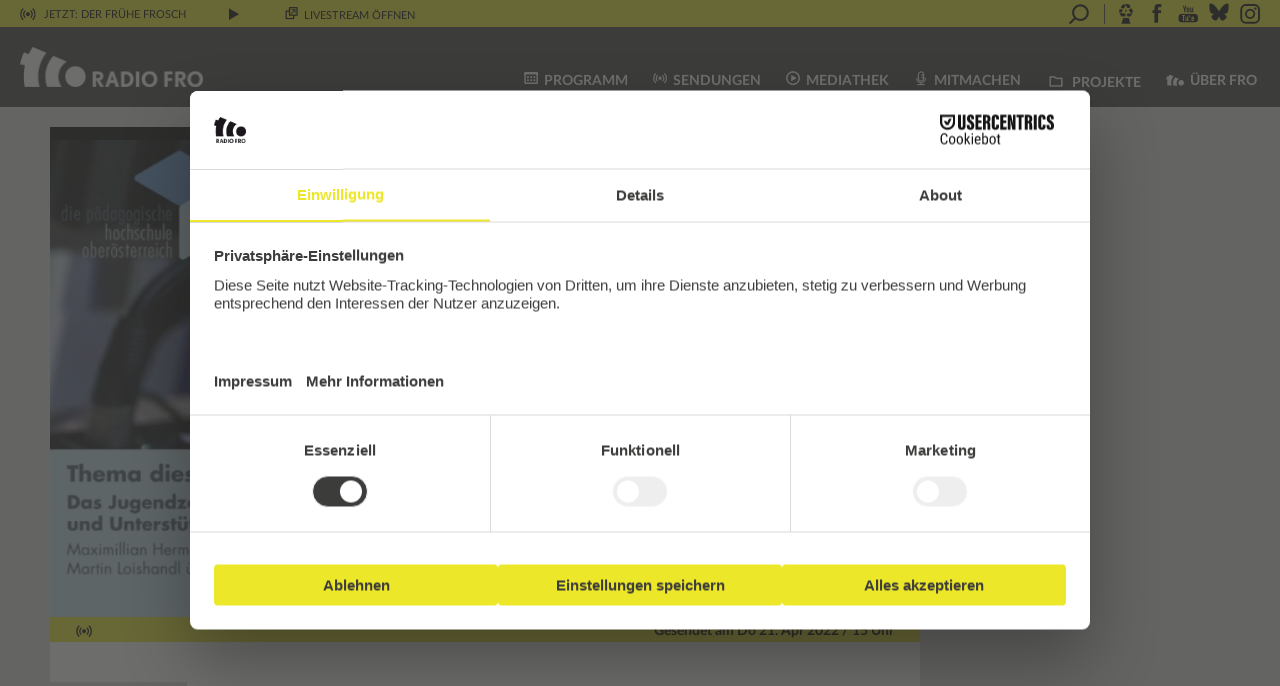

--- FILE ---
content_type: text/html; charset=UTF-8
request_url: https://www.fro.at/tera-fm-ueber-das-jugendzentrum-zoom/
body_size: 18652
content:
<!DOCTYPE html>
<html lang="de">
<head>
    <meta charset="UTF-8"/>
    <meta name="viewport" content="width=device-width, initial-scale=1.0"/>
    <link rel="icon" href="https://www.fro.at/wp-content/themes/fro/images/fro_favicon_32x32pxl.png"
          type="image/gif"/>
    <link rel="stylesheet" type="text/css"
          href="https://www.fro.at/wp-content/themes/fro/print.css?ver=1.6" media="print">
    <script id="usercentrics-cmp" src="https://web.cmp.usercentrics.eu/ui/loader.js" data-settings-id="Pr78HU_aU364Bf"
            async></script>
    <meta name='robots' content='index, follow, max-image-preview:large, max-snippet:-1, max-video-preview:-1' />

	<!-- This site is optimized with the Yoast SEO plugin v26.5 - https://yoast.com/wordpress/plugins/seo/ -->
	<title>TERA FM über das Jugendzentrum &quot;Zoom&quot; - Radio FRO</title>
	<link rel="canonical" href="https://www.fro.at/tera-fm-ueber-das-jugendzentrum-zoom/" />
	<meta property="og:locale" content="de_DE" />
	<meta property="og:type" content="article" />
	<meta property="og:title" content="Tera FM - TERA FM über das Jugendzentrum &quot;Zoom&quot; - Radio FRO" />
	<meta property="og:description" content="TERA FM über Jugendarbeit heute" />
	<meta property="og:url" content="https://www.fro.at/tera-fm-ueber-das-jugendzentrum-zoom/" />
	<meta property="og:site_name" content="Radio FRO" />
	<meta property="article:publisher" content="http://www.facebook.com/radiofro" />
	<meta property="article:published_time" content="2022-04-20T14:52:12+00:00" />
	<meta property="article:modified_time" content="2022-04-22T05:34:37+00:00" />
	<meta property="og:image" content="https://www.fro.at/wp-content/uploads/2021/03/Banner_campusradio.jpg" />
	<meta property="og:image:width" content="1171" />
	<meta property="og:image:height" content="417" />
	<meta property="og:image:type" content="image/jpeg" />
	<meta name="author" content="studentinnen_phooe" />
	<meta name="twitter:card" content="summary_large_image" />
	<meta name="twitter:label1" content="Verfasst von" />
	<meta name="twitter:data1" content="studentinnen_phooe" />
	<script type="application/ld+json" class="yoast-schema-graph">{"@context":"https://schema.org","@graph":[{"@type":"Article","@id":"https://www.fro.at/tera-fm-ueber-das-jugendzentrum-zoom/#article","isPartOf":{"@id":"https://www.fro.at/tera-fm-ueber-das-jugendzentrum-zoom/"},"author":{"name":"studentinnen_phooe","@id":"https://www.fro.at/#/schema/person/bc3971390ccf358c40871737966a057a"},"headline":"TERA FM über das Jugendzentrum &#8222;Zoom&#8220;","datePublished":"2022-04-20T14:52:12+00:00","dateModified":"2022-04-22T05:34:37+00:00","mainEntityOfPage":{"@id":"https://www.fro.at/tera-fm-ueber-das-jugendzentrum-zoom/"},"wordCount":63,"publisher":{"@id":"https://www.fro.at/#organization"},"image":{"@id":"https://www.fro.at/tera-fm-ueber-das-jugendzentrum-zoom/#primaryimage"},"thumbnailUrl":"https://www.fro.at/wp-content/uploads/2021/03/Banner_campusradio.jpg","articleSection":["Tera FM"],"inLanguage":"de"},{"@type":"WebPage","@id":"https://www.fro.at/tera-fm-ueber-das-jugendzentrum-zoom/","url":"https://www.fro.at/tera-fm-ueber-das-jugendzentrum-zoom/","name":"TERA FM über das Jugendzentrum \"Zoom\" - Radio FRO","isPartOf":{"@id":"https://www.fro.at/#website"},"primaryImageOfPage":{"@id":"https://www.fro.at/tera-fm-ueber-das-jugendzentrum-zoom/#primaryimage"},"image":{"@id":"https://www.fro.at/tera-fm-ueber-das-jugendzentrum-zoom/#primaryimage"},"thumbnailUrl":"https://www.fro.at/wp-content/uploads/2021/03/Banner_campusradio.jpg","datePublished":"2022-04-20T14:52:12+00:00","dateModified":"2022-04-22T05:34:37+00:00","breadcrumb":{"@id":"https://www.fro.at/tera-fm-ueber-das-jugendzentrum-zoom/#breadcrumb"},"inLanguage":"de","potentialAction":[{"@type":"ReadAction","target":["https://www.fro.at/tera-fm-ueber-das-jugendzentrum-zoom/"]}]},{"@type":"ImageObject","inLanguage":"de","@id":"https://www.fro.at/tera-fm-ueber-das-jugendzentrum-zoom/#primaryimage","url":"https://www.fro.at/wp-content/uploads/2021/03/Banner_campusradio.jpg","contentUrl":"https://www.fro.at/wp-content/uploads/2021/03/Banner_campusradio.jpg","width":1171,"height":417},{"@type":"BreadcrumbList","@id":"https://www.fro.at/tera-fm-ueber-das-jugendzentrum-zoom/#breadcrumb","itemListElement":[{"@type":"ListItem","position":1,"name":"Startseite","item":"https://www.fro.at/"},{"@type":"ListItem","position":2,"name":"Tera FM","item":"https://www.fro.at/sendungen/tera-fm/"},{"@type":"ListItem","position":3,"name":"TERA FM über das Jugendzentrum &#8220;Zoom&#8221;"}]},{"@type":"WebSite","@id":"https://www.fro.at/#website","url":"https://www.fro.at/","name":"Radio FRO","description":"Das Freie Radio aus Linz","publisher":{"@id":"https://www.fro.at/#organization"},"potentialAction":[{"@type":"SearchAction","target":{"@type":"EntryPoint","urlTemplate":"https://www.fro.at/?s={search_term_string}"},"query-input":{"@type":"PropertyValueSpecification","valueRequired":true,"valueName":"search_term_string"}}],"inLanguage":"de"},{"@type":"Organization","@id":"https://www.fro.at/#organization","name":"Radio FRO","url":"https://www.fro.at/","logo":{"@type":"ImageObject","inLanguage":"de","@id":"https://www.fro.at/#/schema/logo/image/","url":"https://www.fro.at/wp-content/uploads/2017/09/fro_b_os.png","contentUrl":"https://www.fro.at/wp-content/uploads/2017/09/fro_b_os.png","width":690,"height":555,"caption":"Radio FRO"},"image":{"@id":"https://www.fro.at/#/schema/logo/image/"},"sameAs":["http://www.facebook.com/radiofro","http://www.youtube.com/RadioFROLinz","https://bsky.app/profile/radiofro.bsky.social"]},{"@type":"Person","@id":"https://www.fro.at/#/schema/person/bc3971390ccf358c40871737966a057a","name":"studentinnen_phooe","image":{"@type":"ImageObject","inLanguage":"de","@id":"https://www.fro.at/#/schema/person/image/","url":"https://secure.gravatar.com/avatar/4dff0ecd64e7cceb03bb2594efd313acf6591c75f6ffab8dd3af7275b2112a2d?s=96&d=mm&r=g","contentUrl":"https://secure.gravatar.com/avatar/4dff0ecd64e7cceb03bb2594efd313acf6591c75f6ffab8dd3af7275b2112a2d?s=96&d=mm&r=g","caption":"studentinnen_phooe"},"sameAs":["http://www.ph-ooe.at"],"url":"https://www.fro.at/author/studentinnen_phooe/"}]}</script>
	<!-- / Yoast SEO plugin. -->


<link rel="alternate" type="application/rss+xml" title="Radio FRO &raquo; Feed" href="https://www.fro.at/feed/" />
<link rel="alternate" type="application/rss+xml" title="Radio FRO &raquo; Kommentar-Feed" href="https://www.fro.at/comments/feed/" />
<link rel="alternate" title="oEmbed (JSON)" type="application/json+oembed" href="https://www.fro.at/wp-json/oembed/1.0/embed?url=https%3A%2F%2Fwww.fro.at%2Ftera-fm-ueber-das-jugendzentrum-zoom%2F" />
<link rel="alternate" title="oEmbed (XML)" type="text/xml+oembed" href="https://www.fro.at/wp-json/oembed/1.0/embed?url=https%3A%2F%2Fwww.fro.at%2Ftera-fm-ueber-das-jugendzentrum-zoom%2F&#038;format=xml" />
<style id='wp-img-auto-sizes-contain-inline-css' type='text/css'>
img:is([sizes=auto i],[sizes^="auto," i]){contain-intrinsic-size:3000px 1500px}
/*# sourceURL=wp-img-auto-sizes-contain-inline-css */
</style>
<link rel='stylesheet' id='twb-open-sans-css' href='https://fonts.googleapis.com/css?family=Open+Sans%3A300%2C400%2C500%2C600%2C700%2C800&#038;display=swap&#038;ver=6.9' type='text/css' media='all' />
<link rel='stylesheet' id='twbbwg-global-css' href='https://www.fro.at/wp-content/plugins/photo-gallery/booster/assets/css/global.css?ver=1.0.0' type='text/css' media='all' />
<link rel='stylesheet' id='dashicons-css' href='https://www.fro.at/wp-includes/css/dashicons.min.css?ver=6.9' type='text/css' media='all' />
<link rel='stylesheet' id='post-views-counter-frontend-css' href='https://www.fro.at/wp-content/plugins/post-views-counter/css/frontend.min.css?ver=1.6.0' type='text/css' media='all' />
<link rel='stylesheet' id='sbi_styles-css' href='https://www.fro.at/wp-content/plugins/instagram-feed/css/sbi-styles.min.css?ver=6.10.0' type='text/css' media='all' />
<style id='wp-block-library-inline-css' type='text/css'>
:root{--wp-block-synced-color:#7a00df;--wp-block-synced-color--rgb:122,0,223;--wp-bound-block-color:var(--wp-block-synced-color);--wp-editor-canvas-background:#ddd;--wp-admin-theme-color:#007cba;--wp-admin-theme-color--rgb:0,124,186;--wp-admin-theme-color-darker-10:#006ba1;--wp-admin-theme-color-darker-10--rgb:0,107,160.5;--wp-admin-theme-color-darker-20:#005a87;--wp-admin-theme-color-darker-20--rgb:0,90,135;--wp-admin-border-width-focus:2px}@media (min-resolution:192dpi){:root{--wp-admin-border-width-focus:1.5px}}.wp-element-button{cursor:pointer}:root .has-very-light-gray-background-color{background-color:#eee}:root .has-very-dark-gray-background-color{background-color:#313131}:root .has-very-light-gray-color{color:#eee}:root .has-very-dark-gray-color{color:#313131}:root .has-vivid-green-cyan-to-vivid-cyan-blue-gradient-background{background:linear-gradient(135deg,#00d084,#0693e3)}:root .has-purple-crush-gradient-background{background:linear-gradient(135deg,#34e2e4,#4721fb 50%,#ab1dfe)}:root .has-hazy-dawn-gradient-background{background:linear-gradient(135deg,#faaca8,#dad0ec)}:root .has-subdued-olive-gradient-background{background:linear-gradient(135deg,#fafae1,#67a671)}:root .has-atomic-cream-gradient-background{background:linear-gradient(135deg,#fdd79a,#004a59)}:root .has-nightshade-gradient-background{background:linear-gradient(135deg,#330968,#31cdcf)}:root .has-midnight-gradient-background{background:linear-gradient(135deg,#020381,#2874fc)}:root{--wp--preset--font-size--normal:16px;--wp--preset--font-size--huge:42px}.has-regular-font-size{font-size:1em}.has-larger-font-size{font-size:2.625em}.has-normal-font-size{font-size:var(--wp--preset--font-size--normal)}.has-huge-font-size{font-size:var(--wp--preset--font-size--huge)}.has-text-align-center{text-align:center}.has-text-align-left{text-align:left}.has-text-align-right{text-align:right}.has-fit-text{white-space:nowrap!important}#end-resizable-editor-section{display:none}.aligncenter{clear:both}.items-justified-left{justify-content:flex-start}.items-justified-center{justify-content:center}.items-justified-right{justify-content:flex-end}.items-justified-space-between{justify-content:space-between}.screen-reader-text{border:0;clip-path:inset(50%);height:1px;margin:-1px;overflow:hidden;padding:0;position:absolute;width:1px;word-wrap:normal!important}.screen-reader-text:focus{background-color:#ddd;clip-path:none;color:#444;display:block;font-size:1em;height:auto;left:5px;line-height:normal;padding:15px 23px 14px;text-decoration:none;top:5px;width:auto;z-index:100000}html :where(.has-border-color){border-style:solid}html :where([style*=border-top-color]){border-top-style:solid}html :where([style*=border-right-color]){border-right-style:solid}html :where([style*=border-bottom-color]){border-bottom-style:solid}html :where([style*=border-left-color]){border-left-style:solid}html :where([style*=border-width]){border-style:solid}html :where([style*=border-top-width]){border-top-style:solid}html :where([style*=border-right-width]){border-right-style:solid}html :where([style*=border-bottom-width]){border-bottom-style:solid}html :where([style*=border-left-width]){border-left-style:solid}html :where(img[class*=wp-image-]){height:auto;max-width:100%}:where(figure){margin:0 0 1em}html :where(.is-position-sticky){--wp-admin--admin-bar--position-offset:var(--wp-admin--admin-bar--height,0px)}@media screen and (max-width:600px){html :where(.is-position-sticky){--wp-admin--admin-bar--position-offset:0px}}

/*# sourceURL=wp-block-library-inline-css */
</style><style id='global-styles-inline-css' type='text/css'>
:root{--wp--preset--aspect-ratio--square: 1;--wp--preset--aspect-ratio--4-3: 4/3;--wp--preset--aspect-ratio--3-4: 3/4;--wp--preset--aspect-ratio--3-2: 3/2;--wp--preset--aspect-ratio--2-3: 2/3;--wp--preset--aspect-ratio--16-9: 16/9;--wp--preset--aspect-ratio--9-16: 9/16;--wp--preset--color--black: #000000;--wp--preset--color--cyan-bluish-gray: #abb8c3;--wp--preset--color--white: #ffffff;--wp--preset--color--pale-pink: #f78da7;--wp--preset--color--vivid-red: #cf2e2e;--wp--preset--color--luminous-vivid-orange: #ff6900;--wp--preset--color--luminous-vivid-amber: #fcb900;--wp--preset--color--light-green-cyan: #7bdcb5;--wp--preset--color--vivid-green-cyan: #00d084;--wp--preset--color--pale-cyan-blue: #8ed1fc;--wp--preset--color--vivid-cyan-blue: #0693e3;--wp--preset--color--vivid-purple: #9b51e0;--wp--preset--gradient--vivid-cyan-blue-to-vivid-purple: linear-gradient(135deg,rgb(6,147,227) 0%,rgb(155,81,224) 100%);--wp--preset--gradient--light-green-cyan-to-vivid-green-cyan: linear-gradient(135deg,rgb(122,220,180) 0%,rgb(0,208,130) 100%);--wp--preset--gradient--luminous-vivid-amber-to-luminous-vivid-orange: linear-gradient(135deg,rgb(252,185,0) 0%,rgb(255,105,0) 100%);--wp--preset--gradient--luminous-vivid-orange-to-vivid-red: linear-gradient(135deg,rgb(255,105,0) 0%,rgb(207,46,46) 100%);--wp--preset--gradient--very-light-gray-to-cyan-bluish-gray: linear-gradient(135deg,rgb(238,238,238) 0%,rgb(169,184,195) 100%);--wp--preset--gradient--cool-to-warm-spectrum: linear-gradient(135deg,rgb(74,234,220) 0%,rgb(151,120,209) 20%,rgb(207,42,186) 40%,rgb(238,44,130) 60%,rgb(251,105,98) 80%,rgb(254,248,76) 100%);--wp--preset--gradient--blush-light-purple: linear-gradient(135deg,rgb(255,206,236) 0%,rgb(152,150,240) 100%);--wp--preset--gradient--blush-bordeaux: linear-gradient(135deg,rgb(254,205,165) 0%,rgb(254,45,45) 50%,rgb(107,0,62) 100%);--wp--preset--gradient--luminous-dusk: linear-gradient(135deg,rgb(255,203,112) 0%,rgb(199,81,192) 50%,rgb(65,88,208) 100%);--wp--preset--gradient--pale-ocean: linear-gradient(135deg,rgb(255,245,203) 0%,rgb(182,227,212) 50%,rgb(51,167,181) 100%);--wp--preset--gradient--electric-grass: linear-gradient(135deg,rgb(202,248,128) 0%,rgb(113,206,126) 100%);--wp--preset--gradient--midnight: linear-gradient(135deg,rgb(2,3,129) 0%,rgb(40,116,252) 100%);--wp--preset--font-size--small: 13px;--wp--preset--font-size--medium: 20px;--wp--preset--font-size--large: 36px;--wp--preset--font-size--x-large: 42px;--wp--preset--spacing--20: 0,44rem;--wp--preset--spacing--30: 0,67rem;--wp--preset--spacing--40: 1rem;--wp--preset--spacing--50: 1,5rem;--wp--preset--spacing--60: 2,25rem;--wp--preset--spacing--70: 3,38rem;--wp--preset--spacing--80: 5,06rem;--wp--preset--shadow--natural: 6px 6px 9px rgba(0, 0, 0, 0.2);--wp--preset--shadow--deep: 12px 12px 50px rgba(0, 0, 0, 0.4);--wp--preset--shadow--sharp: 6px 6px 0px rgba(0, 0, 0, 0.2);--wp--preset--shadow--outlined: 6px 6px 0px -3px rgb(255, 255, 255), 6px 6px rgb(0, 0, 0);--wp--preset--shadow--crisp: 6px 6px 0px rgb(0, 0, 0);}:where(.is-layout-flex){gap: 0.5em;}:where(.is-layout-grid){gap: 0.5em;}body .is-layout-flex{display: flex;}.is-layout-flex{flex-wrap: wrap;align-items: center;}.is-layout-flex > :is(*, div){margin: 0;}body .is-layout-grid{display: grid;}.is-layout-grid > :is(*, div){margin: 0;}:where(.wp-block-columns.is-layout-flex){gap: 2em;}:where(.wp-block-columns.is-layout-grid){gap: 2em;}:where(.wp-block-post-template.is-layout-flex){gap: 1.25em;}:where(.wp-block-post-template.is-layout-grid){gap: 1.25em;}.has-black-color{color: var(--wp--preset--color--black) !important;}.has-cyan-bluish-gray-color{color: var(--wp--preset--color--cyan-bluish-gray) !important;}.has-white-color{color: var(--wp--preset--color--white) !important;}.has-pale-pink-color{color: var(--wp--preset--color--pale-pink) !important;}.has-vivid-red-color{color: var(--wp--preset--color--vivid-red) !important;}.has-luminous-vivid-orange-color{color: var(--wp--preset--color--luminous-vivid-orange) !important;}.has-luminous-vivid-amber-color{color: var(--wp--preset--color--luminous-vivid-amber) !important;}.has-light-green-cyan-color{color: var(--wp--preset--color--light-green-cyan) !important;}.has-vivid-green-cyan-color{color: var(--wp--preset--color--vivid-green-cyan) !important;}.has-pale-cyan-blue-color{color: var(--wp--preset--color--pale-cyan-blue) !important;}.has-vivid-cyan-blue-color{color: var(--wp--preset--color--vivid-cyan-blue) !important;}.has-vivid-purple-color{color: var(--wp--preset--color--vivid-purple) !important;}.has-black-background-color{background-color: var(--wp--preset--color--black) !important;}.has-cyan-bluish-gray-background-color{background-color: var(--wp--preset--color--cyan-bluish-gray) !important;}.has-white-background-color{background-color: var(--wp--preset--color--white) !important;}.has-pale-pink-background-color{background-color: var(--wp--preset--color--pale-pink) !important;}.has-vivid-red-background-color{background-color: var(--wp--preset--color--vivid-red) !important;}.has-luminous-vivid-orange-background-color{background-color: var(--wp--preset--color--luminous-vivid-orange) !important;}.has-luminous-vivid-amber-background-color{background-color: var(--wp--preset--color--luminous-vivid-amber) !important;}.has-light-green-cyan-background-color{background-color: var(--wp--preset--color--light-green-cyan) !important;}.has-vivid-green-cyan-background-color{background-color: var(--wp--preset--color--vivid-green-cyan) !important;}.has-pale-cyan-blue-background-color{background-color: var(--wp--preset--color--pale-cyan-blue) !important;}.has-vivid-cyan-blue-background-color{background-color: var(--wp--preset--color--vivid-cyan-blue) !important;}.has-vivid-purple-background-color{background-color: var(--wp--preset--color--vivid-purple) !important;}.has-black-border-color{border-color: var(--wp--preset--color--black) !important;}.has-cyan-bluish-gray-border-color{border-color: var(--wp--preset--color--cyan-bluish-gray) !important;}.has-white-border-color{border-color: var(--wp--preset--color--white) !important;}.has-pale-pink-border-color{border-color: var(--wp--preset--color--pale-pink) !important;}.has-vivid-red-border-color{border-color: var(--wp--preset--color--vivid-red) !important;}.has-luminous-vivid-orange-border-color{border-color: var(--wp--preset--color--luminous-vivid-orange) !important;}.has-luminous-vivid-amber-border-color{border-color: var(--wp--preset--color--luminous-vivid-amber) !important;}.has-light-green-cyan-border-color{border-color: var(--wp--preset--color--light-green-cyan) !important;}.has-vivid-green-cyan-border-color{border-color: var(--wp--preset--color--vivid-green-cyan) !important;}.has-pale-cyan-blue-border-color{border-color: var(--wp--preset--color--pale-cyan-blue) !important;}.has-vivid-cyan-blue-border-color{border-color: var(--wp--preset--color--vivid-cyan-blue) !important;}.has-vivid-purple-border-color{border-color: var(--wp--preset--color--vivid-purple) !important;}.has-vivid-cyan-blue-to-vivid-purple-gradient-background{background: var(--wp--preset--gradient--vivid-cyan-blue-to-vivid-purple) !important;}.has-light-green-cyan-to-vivid-green-cyan-gradient-background{background: var(--wp--preset--gradient--light-green-cyan-to-vivid-green-cyan) !important;}.has-luminous-vivid-amber-to-luminous-vivid-orange-gradient-background{background: var(--wp--preset--gradient--luminous-vivid-amber-to-luminous-vivid-orange) !important;}.has-luminous-vivid-orange-to-vivid-red-gradient-background{background: var(--wp--preset--gradient--luminous-vivid-orange-to-vivid-red) !important;}.has-very-light-gray-to-cyan-bluish-gray-gradient-background{background: var(--wp--preset--gradient--very-light-gray-to-cyan-bluish-gray) !important;}.has-cool-to-warm-spectrum-gradient-background{background: var(--wp--preset--gradient--cool-to-warm-spectrum) !important;}.has-blush-light-purple-gradient-background{background: var(--wp--preset--gradient--blush-light-purple) !important;}.has-blush-bordeaux-gradient-background{background: var(--wp--preset--gradient--blush-bordeaux) !important;}.has-luminous-dusk-gradient-background{background: var(--wp--preset--gradient--luminous-dusk) !important;}.has-pale-ocean-gradient-background{background: var(--wp--preset--gradient--pale-ocean) !important;}.has-electric-grass-gradient-background{background: var(--wp--preset--gradient--electric-grass) !important;}.has-midnight-gradient-background{background: var(--wp--preset--gradient--midnight) !important;}.has-small-font-size{font-size: var(--wp--preset--font-size--small) !important;}.has-medium-font-size{font-size: var(--wp--preset--font-size--medium) !important;}.has-large-font-size{font-size: var(--wp--preset--font-size--large) !important;}.has-x-large-font-size{font-size: var(--wp--preset--font-size--x-large) !important;}
/*# sourceURL=global-styles-inline-css */
</style>

<style id='classic-theme-styles-inline-css' type='text/css'>
/*! This file is auto-generated */
.wp-block-button__link{color:#fff;background-color:#32373c;border-radius:9999px;box-shadow:none;text-decoration:none;padding:calc(.667em + 2px) calc(1.333em + 2px);font-size:1.125em}.wp-block-file__button{background:#32373c;color:#fff;text-decoration:none}
/*# sourceURL=/wp-includes/css/classic-themes.min.css */
</style>
<link rel='stylesheet' id='easy-image-filters-css' href='https://www.fro.at/wp-content/plugins/easy-image-filters/public/css/easy-image-filters-public.css?ver=1.0.2' type='text/css' media='all' />
<link rel='stylesheet' id='bwg_fonts-css' href='https://www.fro.at/wp-content/plugins/photo-gallery/css/bwg-fonts/fonts.css?ver=0.0.1' type='text/css' media='all' />
<link rel='stylesheet' id='sumoselect-css' href='https://www.fro.at/wp-content/plugins/photo-gallery/css/sumoselect.min.css?ver=3.4.6' type='text/css' media='all' />
<link rel='stylesheet' id='mCustomScrollbar-css' href='https://www.fro.at/wp-content/plugins/photo-gallery/css/jquery.mCustomScrollbar.min.css?ver=3.1.5' type='text/css' media='all' />
<link rel='stylesheet' id='bwg_frontend-css' href='https://www.fro.at/wp-content/plugins/photo-gallery/css/styles.min.css?ver=1.8.35' type='text/css' media='all' />
<link rel='stylesheet' id='ppress-frontend-css' href='https://www.fro.at/wp-content/plugins/wp-user-avatar/assets/css/frontend.min.css?ver=4.16.8' type='text/css' media='all' />
<link rel='stylesheet' id='ppress-flatpickr-css' href='https://www.fro.at/wp-content/plugins/wp-user-avatar/assets/flatpickr/flatpickr.min.css?ver=4.16.8' type='text/css' media='all' />
<link rel='stylesheet' id='ppress-select2-css' href='https://www.fro.at/wp-content/plugins/wp-user-avatar/assets/select2/select2.min.css?ver=6.9' type='text/css' media='all' />
<link rel='stylesheet' id='mediaelement-css' href='https://www.fro.at/wp-includes/js/mediaelement/mediaelementplayer-legacy.min.css?ver=4.2.17' type='text/css' media='all' />
<link rel='stylesheet' id='wp-mediaelement-css' href='https://www.fro.at/wp-includes/js/mediaelement/wp-mediaelement.min.css?ver=6.9' type='text/css' media='all' />
<link rel='stylesheet' id='fro-mediaelement-css' href='https://www.fro.at/wp-content/themes/fro/css/mediaelement.css?ver=6.9' type='text/css' media='all' />
<link rel='stylesheet' id='fro-modal-css' href='https://www.fro.at/wp-content/themes/fro/js/jquery.modal.min.css?ver=6.9' type='text/css' media='all' />
<link rel='stylesheet' id='datepicker-structure-css' href='https://www.fro.at/wp-content/themes/fro/css/datepicker.structure.min.css?ver=6.9' type='text/css' media='all' />
<link rel='stylesheet' id='datepicker-ui-css' href='https://www.fro.at/wp-content/themes/fro/css/datepicker-ui.theme.min.css?ver=6.9' type='text/css' media='all' />
<link rel='stylesheet' id='fro-css' href='https://www.fro.at/wp-content/themes/fro/style.css?ver=1.6' type='text/css' media='all' />
<link rel='stylesheet' id='fro-font-css' href='https://www.fro.at/wp-content/themes/fro/css/fro-font.css?ver=1.6' type='text/css' media='all' />
<link rel='stylesheet' id='lato-css' href='https://www.fro.at/wp-content/themes/fro/css/fonts/Lato/latofonts.css?ver=6.9' type='text/css' media='all' />
<script type="text/javascript" src="https://www.fro.at/wp-includes/js/jquery/jquery.min.js?ver=3.7.1" id="jquery-core-js"></script>
<script type="text/javascript" src="https://www.fro.at/wp-includes/js/jquery/jquery-migrate.min.js?ver=3.4.1" id="jquery-migrate-js"></script>
<script type="text/javascript" src="https://www.fro.at/wp-content/plugins/photo-gallery/booster/assets/js/circle-progress.js?ver=1.2.2" id="twbbwg-circle-js"></script>
<script type="text/javascript" id="twbbwg-global-js-extra">
/* <![CDATA[ */
var twb = {"nonce":"321593e947","ajax_url":"https://www.fro.at/wp-admin/admin-ajax.php","plugin_url":"https://www.fro.at/wp-content/plugins/photo-gallery/booster","href":"https://www.fro.at/wp-admin/admin.php?page=twbbwg_photo-gallery"};
var twb = {"nonce":"321593e947","ajax_url":"https://www.fro.at/wp-admin/admin-ajax.php","plugin_url":"https://www.fro.at/wp-content/plugins/photo-gallery/booster","href":"https://www.fro.at/wp-admin/admin.php?page=twbbwg_photo-gallery"};
//# sourceURL=twbbwg-global-js-extra
/* ]]> */
</script>
<script type="text/javascript" src="https://www.fro.at/wp-content/plugins/photo-gallery/booster/assets/js/global.js?ver=1.0.0" id="twbbwg-global-js"></script>
<script type="text/javascript" src="https://www.fro.at/wp-content/plugins/easy-image-filters/public/js/easy-image-filters-public.js?ver=1.0.2" id="easy-image-filters-js"></script>
<script type="text/javascript" src="https://www.fro.at/wp-content/plugins/photo-gallery/js/jquery.sumoselect.min.js?ver=3.4.6" id="sumoselect-js"></script>
<script type="text/javascript" src="https://www.fro.at/wp-content/plugins/photo-gallery/js/tocca.min.js?ver=2.0.9" id="bwg_mobile-js"></script>
<script type="text/javascript" src="https://www.fro.at/wp-content/plugins/photo-gallery/js/jquery.mCustomScrollbar.concat.min.js?ver=3.1.5" id="mCustomScrollbar-js"></script>
<script type="text/javascript" src="https://www.fro.at/wp-content/plugins/photo-gallery/js/jquery.fullscreen.min.js?ver=0.6.0" id="jquery-fullscreen-js"></script>
<script type="text/javascript" id="bwg_frontend-js-extra">
/* <![CDATA[ */
var bwg_objectsL10n = {"bwg_field_required":"Feld ist erforderlich.","bwg_mail_validation":"Dies ist keine g\u00fcltige E-Mail-Adresse.","bwg_search_result":"Es gibt keine Bilder, die deiner Suche entsprechen.","bwg_select_tag":"Select Tag","bwg_order_by":"Order By","bwg_search":"Suchen","bwg_show_ecommerce":"Show Ecommerce","bwg_hide_ecommerce":"Hide Ecommerce","bwg_show_comments":"Kommentare anzeigen","bwg_hide_comments":"Kommentare ausblenden","bwg_restore":"Wiederherstellen","bwg_maximize":"Maximieren","bwg_fullscreen":"Vollbild","bwg_exit_fullscreen":"Vollbild verlassen","bwg_search_tag":"SEARCH...","bwg_tag_no_match":"No tags found","bwg_all_tags_selected":"All tags selected","bwg_tags_selected":"tags selected","play":"Wiedergeben","pause":"Pause","is_pro":"","bwg_play":"Wiedergeben","bwg_pause":"Pause","bwg_hide_info":"Info ausblenden","bwg_show_info":"Info anzeigen","bwg_hide_rating":"Hide rating","bwg_show_rating":"Show rating","ok":"Ok","cancel":"Cancel","select_all":"Select all","lazy_load":"0","lazy_loader":"https://www.fro.at/wp-content/plugins/photo-gallery/images/ajax_loader.png","front_ajax":"0","bwg_tag_see_all":"see all tags","bwg_tag_see_less":"see less tags"};
//# sourceURL=bwg_frontend-js-extra
/* ]]> */
</script>
<script type="text/javascript" src="https://www.fro.at/wp-content/plugins/photo-gallery/js/scripts.min.js?ver=1.8.35" id="bwg_frontend-js"></script>
<script type="text/javascript" src="https://www.fro.at/wp-content/plugins/wp-user-avatar/assets/flatpickr/flatpickr.min.js?ver=4.16.8" id="ppress-flatpickr-js"></script>
<script type="text/javascript" src="https://www.fro.at/wp-content/plugins/wp-user-avatar/assets/select2/select2.min.js?ver=4.16.8" id="ppress-select2-js"></script>
<script type="text/javascript" src="https://www.fro.at/wp-content/plugins/fro/js/bootstrap.min.js?ver=1.6" id="bootstrap-js"></script>
<script type="text/javascript" src="https://www.fro.at/wp-content/themes/fro/js/jquery.validate.min.js?ver=1.6" id="jquery-validate-js"></script>
<link rel="https://api.w.org/" href="https://www.fro.at/wp-json/" /><link rel="alternate" title="JSON" type="application/json" href="https://www.fro.at/wp-json/wp/v2/posts/69275" /><meta name="generator" content="WordPress 6.9" />
<link rel='shortlink' href='https://www.fro.at/?p=69275' />
<style type="text/css">.recentcomments a{display:inline !important;padding:0 !important;margin:0 !important;}</style>
    <script>
        jQuery(function () {
            // Lazy load images
            jQuery(".lazy").lazy();
        });
    </script>

<link rel='stylesheet' id='yarppRelatedCss-css' href='https://www.fro.at/wp-content/plugins/yet-another-related-posts-plugin/style/related.css?ver=5.30.11' type='text/css' media='all' />
</head>
<body class="wp-singular post-template-default single single-post postid-69275 single-format-standard wp-theme-fro">

<div id="fb-root"></div>



<div id="container-fluid">

    <div id="wrapper" class="hfeed">

        <form action="https://www.fro.at" method="get" id="livestream-container">
            <header id="livestream" role="complementary">
                <div class="livestream-volume"><img
                            src="https://www.fro.at/wp-content/themes/fro/images/icon_volume.svg" height="12"
                            alt="Lautstärke" id="livestream-volume" role="button"/>
                    <div id="livestream-volume-indicator" style="display:none;"></div>
                </div>
                <div class="livestream-waveform"><img
                            src="https://www.fro.at/wp-content/themes/fro/images/waveform.gif" height="12"
                            alt="On Air" id="livestream-waveform"/></div>
                <div class="livestream-onair" role="marquee" data-toggle="tooltip" data-placement="bottom"
                     title="Klicke, um mehr Informationen auszuklappen"><img
                            src="https://www.fro.at/wp-content/themes/fro/images/icon_onair.svg" height="12"
                            alt="On Air"/> <a href="#livestream-info" class="now-live" role="button"
                                              data-toggle="collapse" aria-expanded="false"
                                              aria-controls="livestream-info">
                        <!--<a href="https://www.fro.at/sendungen/der-fruehe-frosch/">-->
                        Jetzt: Der frühe FROsch</a>
                    <audio id="livestream-player" preload="none">
                        <source src="https://stream.fro.at/fro320.mp3" type="audio/ogg"/>
                        <source src="https://stream.fro.at/fro320.mp3" type="audio/mp3"/>
                    </audio>
                </div>
                <div class="livestream-buttons">
                    <img src="https://www.fro.at/wp-content/themes/fro/images/icon_play.svg" height="12"
                         id="livestream-play-button" state="pause" alt="Livestream starten."
                         title="Livestream starten" role="button" data-toggle="tooltip"
                         data-placement="bottom"/>
                    <!--<span class="icon icon-play" id="livestream-play-button" state="pause"></span>-->
                    <span id="livestream-popup" class="hidden-sm hidden-xs"
                          title="Livestream in eigenem Popup-Fenster &ouml;ffnen" data-toggle="tooltip"
                          data-placement="bottom"><a href="https://www.fro.at/wp-content/themes/fro/livestream.php"
                                                     onclick="window.open(this.href,'','width=400,height=290,menubar=no,location=no,resizable=yes,scrollbars=no,status=no,dependent=no,toolbar=no'); return false;"><span
                                    class="icon icon-popup"></span> LIVESTREAM ÖFFNEN</a></span>
                </div>

                <div class="header-share-buttons hidden-sm hidden-xs">
                    <input type="text" name="s"
                           placeholder="Suchbegriff eingeben und Enter drücken"
                           class="fro-search"/>
                    <span class="icon icon-search fro-search-button" data-toggle="tooltip" data-placement="bottom"
                          title="Klicke, um das Suchfeld zu öffnen"></span>
                    <span class="separator">&nbsp;</span>
                    <a href="https://cba.fro.at/station/radio-fro" target="_blank"
                       title="Radio FRO im CBA - Cultural Broadcasting Archive"><span class="icon icon-cba"></span></a>
                    <a href="https://www.facebook.com/radiofro" target="_blank"
                       title="Folge uns auf Facebook"><span class="icon icon-facebook"></span></a>
                    <a href="https://youtube.com/RadioFROLinz" target="_blank"
                       title="Folge uns auf Youtube"><span class="icon icon-youtube"></span></a>
                    <a href="https://bsky.app/profile/radiofro.bsky.social" target="_blank"
                       title="Folge uns auf Bluesky">
                        <svg class="icon icon-bluesky"
                             xmlns="http://www.w3.org/2000/svg" viewBox="0 0 600 530" fill="currentColor" width="1em"
                             height="1em" style="vertical-align: middle; margin-top: -6px">
                            <path
                                    d="m135.72 44.03c66.496 49.921 138.02 151.14 164.28 205.46 26.262-54.316 97.782-155.54 164.28-205.46 47.98-36.021 125.72-63.892 125.72 24.795 0 17.712-10.155 148.79-16.111 170.07-20.703 73.984-96.144 92.854-163.25 81.433 117.3 19.964 147.14 86.092 82.697 152.22-122.39 125.59-175.91-31.511-189.63-71.766-2.514-7.3797-3.6904-10.832-3.7077-7.8964-0.0174-2.9357-1.1937 0.51669-3.7077 7.8964-13.714 40.255-67.233 197.36-189.63 71.766-64.444-66.128-34.605-132.26 82.697-152.22-67.108 11.421-142.55-7.4491-163.25-81.433-5.9562-21.282-16.111-152.36-16.111-170.07 0-88.687 77.742-60.816 125.72-24.795z"/>
                        </svg>
                    </a>
                    <a href="https://instagram.com/radiofro" target="_blank"
                       title="Folge uns auf Instagram"><span class="icon icon-instagram"></span></a>
                </div>

                <div class="clear"></div>
            </header>
        </form>

        <aside class="collapse" id="livestream-info">
            <div class="livestream-info-container row">
                <div class="col-lg-6 col-md-6 col-sm-6 col-xs-12">
                    <h3 class="livestream-title">Der frühe FROsch</h3>
                    <p class="livestream-content">Von Mo bis Sa,  7 bis 8 Uhr, gibt es Musik und Veranstaltungstipps. Jeden Mittwoch begrüßen wir euch außerdem live aus dem Studio.</p>
                    <p class="livestream-producer">Gestaltet von FRO Team</p>
                </div>
                <div class="col-lg-4 col-md-2 col-sm-2 col-xs-12 hidden-xs"></div>
                <div class="col-lg-2 col-md-4 col-sm-4 col-xs-12">
                    <p class="livestream-time">Von 7                        - 8 Uhr</p>
                    <p class="livestream-url">
                                                    <a href="https://www.fro.at/sendungen/der-fruehe-frosch/" class="btn btn-default">Zur
                                Sendungsseite</a>
                                            </p>
                </div>
            </div>
            <div class="livestream-info-collapse-button"><span class="icon icon-up"></span></div>
        </aside>

        <header id="header" role="banner">

            <nav class="navbar navbar-default" id="menu" role="navigation">

                <div class="navbar-header">

                    <a class="navbar-brand" href="https://www.fro.at/"
                       title="Radio FRO" rel="home" accesskey="0" tabindex="1"
                       role="button">
                        <img src="https://www.fro.at/wp-content/themes/fro/images/logo_quer.png" id="logo"
                             class="img-responsive"/>
                    </a>

                    <button type="button" class="navbar-toggle collapsed" data-toggle="collapse" data-target="#navbar1"
                            aria-expanded="false">
                        <span class="sr-only">Navigation anzeigen</span>
                        <span class="icon-bar"></span>
                        <span class="icon-bar"></span>
                        <span class="icon-bar"></span>
                    </button>

                </div>

                <div class="collapse navbar-collapse" id="navbar1">
                    <ul class="nav navbar-nav">
                        <!--<li class="active"><a href="#">Home</a></li>-->
                                                <li >
                            <a href="https://www.fro.at/programm" accesskey="1" tabindex="2" role="button"><span
                                        class="icon icon-programm nav-icon nav-icon-programm"></span>Programm                            </a></li>
                        <li >
                            <a href="https://www.fro.at/sendungen" accesskey="2" tabindex="3" role="button"><span
                                        class="icon icon-onair nav-icon nav-icon-sendungen"></span>Sendungen                            </a></li>
                        <li >
                            <a href="https://www.fro.at/mediathek" accesskey="3" tabindex="4" role="button"><span
                                        class="icon icon-nachhoeren nav-icon nav-icon-nachhoeren"></span>Mediathek                            </a></li>
                        <li >
                            <a href="https://www.fro.at/category/mitmachen" accesskey="4" tabindex="5"
                               role="button"><span
                                        class="icon icon-mitmachen nav-icon nav-icon-mitmachen"></span>Mitmachen                            </a></li>
                        <li >
                            <a href="https://www.fro.at/category/projekte" accesskey="5" tabindex="6"
                               role="button"><span
                                        class="icon icon-folder nav-icon nav-icon-projekte"></span>Projekte                            </a></li>
                        <li class="ueber-fro"><a
                                    href="https://www.fro.at/category/ueberfro" accesskey="6" tabindex="7"
                                    role="button"><span
                                        class="icon icon-ueberfro nav-icon nav-icon-ueberfro"></span>Über FRO                            </a></li>
                        <li class="hidden-md hidden-lg"><a>
                                <form action="https://www.fro.at" method="get"><span
                                            class="icon icon-search nav-icon nav-icon-search"></span><input type="text"
                                                                                                            class="fro-search"
                                                                                                            name="s"
                                                                                                            accesskey="7"
                                                                                                            tabindex="8"/>
                                </form>
                            </a></li>
                    </ul>
                </div>

            </nav> <!-- /nav -->

            
        </header>
        <div id="container" class="main-container">

            <script>
                var theme_dir = 'https://www.fro.at/wp-content/themes/fro';
                var fro_cba_json_api_url = 'https://cba.media/wp-json/wp/v2/';
                var fro_cba_ajax_api_url = 'https://cba.media/wp-admin/admin-ajax.php';
                var fro_cba_rss_feed_url = 'https://cba.media/station/radio-fro/feed';
                var fro_cba_ondemand_url = 'https://cba.media/ondemand';
                var lzq = 'NmRHZm5DS0EtZGpYNA==';

                jQuery(".livestream-volume, .livestream-waveform, #livestream-volume-indicator").hide();
            </script>


    
    <section id="content" class="main-container flex-gap" role="main">

        <div class="article-container">

            <div class="single-thumbnail">
                <div id="featured-media"><div id="featured-video-close-button">X</div><iframe id="featured-video"  src="https://www.dorftv.at/embed/40115" frameborder="0" width="100%" height="100%" allowfullscreen></iframe></div>            </div>

            
            <div class="single-player">

                
                                    <div class="program-date">
                        <div class="program-date-left"><span class="icon icon-onair"></span></div>
                        <div class="program-date-right">Gesendet am Do 21. Apr 2022                            / 15 Uhr
                        </div>

                    </div>
                

            </div>

            <article class="single">

                                    <span class="series-title"><a
                                href="https://www.fro.at/sendungen/tera-fm/">Tera FM</a></span>
                
                
                <h1 class="entry-title">TERA FM über das Jugendzentrum &#8222;Zoom&#8220;</h1>

                <p class="entry-excerpt">TERA FM über Jugendarbeit heute </p>

                <p>&#8222;Zoom&#8220; ist ein Begegnungszentrum am Linzer Froschberg, das jungen Arbeitnehmer*innen, Lehrlingen und arbeitlosen Jugendlichen die Möglichkeit bietet sich zu treffen und Unterstützung zu erhalten. Gemeinsam werden Ausflüge gemacht, &#8222;genetzwerked&#8220;, diskutiert, gespielt &#8211; Sozialpädagog*innen unterstützen die Jugendlichen.</p>
<p>Gast von Maximillian Hermann Schildberger im TERA FM Studio ist Martin Loishandl von &#8222;Zoom&#8220;.</p>

                <!--
      <br />
      <p>Verfasst von studentinnen_phooe</p>
-->
                

                <!--
      <div class="series-meta"><div><span class="meta-key">Sendungsgestaltung:</span> Studenten PHOÖ</div><div><span class="meta-key">Weiterführende Links:</span> <a href="https://www.fro.at" target="_blank">www.fro.at</a></div><div><span class="meta-key">Sprachen:</span> Deutsch   </div></div>      -->

                <div class="series-meta">

                                            <a href="https://www.fro.at/sendungen/tera-fm/"
                           class="btn btn-default">Zur Sendungsseite</a>
                    
                                            <div class="audio-url btn btn-default"><a href="https://cba.media/553094" target="_blank">Zum
                                Beitrag im Archiv</a></div>
                        <div class="ondemand-link btn btn-default"><a href="https://cba.media/ondemand?&id=553094" onclick="window.open(this.href,'','width=830,height=590,menubar=no,location=no,resizable=yes,scrollbars=auto,status=no,dependent=yes,toolbar=no'); return false;"><span class="icon icon-popup" style="font-weight:normal; padding:0;"></span> Im OnDemand Player h&ouml;ren</a></div>
                    
                </div>


                <p class="date-modified">Zuletzt geändert am 22.04.22, 07:34                    Uhr</p>


                      <div class="share-buttons">
         <a class="share-info active" data-toggle="tooltip" data-placement="top"  title="Klicke auf den Share-Button rechts, um die Buttons zu aktivieren. Auf diese Weise werden deine Daten geschützt"><span class="icon icon-info"></span></a>
         <a class="share-activate active" data-toggle="tooltip" data-placement="top" title="Share-Buttons ein- und ausschalten"><span class="icon icon-share"></span></a>
         <span class="">Share Buttons aktivieren</span>
         <div class="the-share-buttons">
            <a href="https://www.facebook.com/share.php?u=https://www.fro.at/tera-fm-ueber-das-jugendzentrum-zoom/" class="share-facebook fb-share-button" data-toggle="share-tooltip" data-placement="top" title="Auf Facebook teilen" target="_blank"><span class="icon icon-facebook"></span></a>
            <a href="https://twitter.com/intent/tweet?text=https%3A%2F%2Fwww.fro.at%2Ftera-fm-ueber-das-jugendzentrum-zoom%2F%20via%20@RadioFRO" class="share-twitter" data-toggle="share-tooltip" data-placement="top" title="Auf Twitter teilen" target="_blank"><span class="icon icon-twitter"></span></a>
            <a href="whatsapp://send?text=TERA%20FM%20%C3%BCber%20das%20Jugendzentrum%20%22Zoom%22: https%3A%2F%2Fwww.fro.at%2Ftera-fm-ueber-das-jugendzentrum-zoom%2F" class="share-whatsapp" data-action="share/whatsapp/share" data-toggle="share-tooltip" data-placement="top" title="Auf Whatsapp teilen" target="_blank"><span class="icon icon-whatsapp"></span></a>
            <!--<a href="https://instagram.com/?url=https://www.fro.at/tera-fm-ueber-das-jugendzentrum-zoom/&amp;hashtags=Radio FRO" class="share-instagram" data-toggle="share-tooltip" data-placement="top" title="Auf Instagram teilen" target="_blank"><span class="icon icon-instagram"></span></a>-->
            <!--<a href="https://www.youtube.com/RadioFROLinz" class="share-youtube" data-toggle="share-tooltip" data-placement="top" title="Auf Youtube teilen"><span class="icon icon-youtube"></span></a>-->
            <a class="share-link active" data-toggle="share-tooltip" data-placement="top" title="Permalink" onclick="javascript:prompt('Permalink zum Artikel:', 'https://www.fro.at/tera-fm-ueber-das-jugendzentrum-zoom/');"><span class="icon icon-link"></span></a>
            <a href="mailto:?subject=TERA%20FM%20%C3%BCber%20das%20Jugendzentrum%20%22Zoom%22&body=https%3A%2F%2Fwww.fro.at%2Ftera-fm-ueber-das-jugendzentrum-zoom%2F" class="share-mail active" data-toggle="share-tooltip" data-placement="top" title="Link als E-Mail verschicken"><span class="icon icon-mail"></span></a>
            <a href="javascript:window.print();" data-toggle="share-tooltip" data-placement="top" title="Druckversion" class="share-print active"><span class="icon icon-print"></span></a>
         </div>
         <div class="clear"></div>
      </div>

                

                


                                    <section class="the-author">
                        <div class="the-author-image"><img alt='' src='https://secure.gravatar.com/avatar/4dff0ecd64e7cceb03bb2594efd313acf6591c75f6ffab8dd3af7275b2112a2d?s=140&#038;d=mm&#038;r=g' srcset='https://secure.gravatar.com/avatar/4dff0ecd64e7cceb03bb2594efd313acf6591c75f6ffab8dd3af7275b2112a2d?s=280&#038;d=mm&#038;r=g 2x' class='avatar avatar-140wp-user-avatar wp-user-avatar-140 photo' height='140' width='140' loading='lazy' decoding='async'/></div>
                        <div class="the-author-description">
                            <h3>Verfasst von studentinnen_phooe</h3>
                            <p></p>
                            <a href="https://www.fro.at/author/studentinnen_phooe/"
                               class="btn btn-default">zur Autorenseite</a>
                        </div>
                    </section>


                
            </article>

                            <div class="program-date">
                    <div class="program-date-left"><span class="icon icon-onair"></span></div>
                    <div class="program-date-right">Gesendet am Do 21. Apr 2022                        / 15 Uhr
                    </div>

                </div>
            
            
            
        </div> <!-- /.article-container -->

        <aside id="fro-sidebar" class="d-xl-block d-none">

            
            
            
            <aside id="sidebar" role="complementary" class="hidden-xs hidden-sm">
      <div id="primary" class="widget-area">
      <ul class="xoxo">
         <li id="fbw_id-2" class="widget-container widget_fbw_id"><h3 class="widget-title">Folge uns auf Facebook</h3><div class="fb_loader" style="text-align: center !important;"><img src="https://www.fro.at/wp-content/plugins/facebook-pagelike-widget/loader.gif" alt="Facebook Pagelike Widget" /></div><div id="fb-root"></div>
        <div class="fb-page" data-href="https://www.facebook.com/radiofro" data-width="" data-height="400" data-small-header="true" data-adapt-container-width="true" data-hide-cover="false" data-show-facepile="false" hide_cta="false" data-tabs="timeline" data-lazy="false"></div></li>        <!-- A WordPress plugin developed by Milap Patel -->
    <li id="recent-comments-2" class="widget-container widget_recent_comments"><h3 class="widget-title">Neueste Kommentare</h3><ul id="recentcomments"><li class="recentcomments"><span class="comment-author-link">Aylin Yilmaz</span> bei <a href="https://www.fro.at/25-jahre-wikipedia/#comment-30825">25 Jahre Wikipedia</a></li><li class="recentcomments"><span class="comment-author-link"><a href="http://www.ph-ooe.at" class="url" rel="ugc external nofollow">studentinnen_phooe</a></span> bei <a href="https://www.fro.at/25-jahre-wikipedia/#comment-30824">25 Jahre Wikipedia</a></li><li class="recentcomments"><span class="comment-author-link">Aylin Yilmaz</span> bei <a href="https://www.fro.at/sendungen/tag-des-offenen-studios-2025/#comment-30823">Tag des offenen Studios 2025</a></li><li class="recentcomments"><span class="comment-author-link">Christian Eichmann</span> bei <a href="https://www.fro.at/sendungen/tag-des-offenen-studios-2025/#comment-30822">Tag des offenen Studios 2025</a></li><li class="recentcomments"><span class="comment-author-link"><a href="http://wetzlmaier.wordpress.com" class="url" rel="ugc external nofollow">Marina Wetzlmaier</a></span> bei <a href="https://www.fro.at/forschungsprojekt-oesterreichs-weg-zur-regierung/#comment-30821">Forschungsprojekt &#8222;Österreichs Weg zur Regierung&#8220;</a></li></ul></li>      </ul>
   </div>
   </aside>

            
   <section class="fro-sidebar series-posts">
      <h3>Mehr aus der Sendereihe</h3>
      <div class="sidebar-content">
         <ol>
                     <li><a href="https://www.fro.at/promoting-life-skills/">Promoting Life Skills</a></li>
                     <li><a href="https://www.fro.at/christmas-was-ist-das/">Juryarbeit und Christmas</a></li>
                     <li><a href="https://www.fro.at/edit-educational-video-challenge-2025/">EDIT Educational Video Challenge 2025</a></li>
                     <li><a href="https://www.fro.at/inklusion-in-der-praxis/">Inklusion in der Praxis</a></li>
                     <li><a href="https://www.fro.at/also-ich-verwende-die-ki-fuer-alles-ausser-fuer-sport-halt/">„Also ich verwende die KI für alles – außer für Sport halt“ &#8230;</a></li>
                  </ol>
      </div>
   </section>

            <section class="fro-sidebar related-posts">
   <h3>Verwandte Artikel</h3>

   <div class="sidebar-content">
      <div class='yarpp yarpp-related yarpp-related-website yarpp-template-list'>
<!-- YARPP List -->
<ol>
<li><a href="https://www.fro.at/alles-ausser-flach/" rel="bookmark" title="Alles außer flach">Alles außer flach</a></li>
<li><a href="https://www.fro.at/es-war-halt-alles-illusion/" rel="bookmark" title="Es war halt alles Illusion">Es war halt alles Illusion</a></li>
<li><a href="https://www.fro.at/alles-ausser-fair-ende-eines-hausprojekts/" rel="bookmark" title="&#8222;Alles, außer fair!&#8220; / Ende eines Hausprojekts">&#8222;Alles, außer fair!&#8220; / Ende eines Hausprojekts</a></li>
<li><a href="https://www.fro.at/heute-abend-im-fokus-halt-keine-gewalt/" rel="bookmark" title="Heute Abend im Fokus: “Halt – Keine Gewalt”">Heute Abend im Fokus: “Halt – Keine Gewalt”</a></li>
<li><a href="https://www.fro.at/ausser-haus/" rel="bookmark" title="Außer Haus">Außer Haus</a></li>
</ol>
</div>
   </div>
</section>


            
        </aside>


        

        
    </section>


    <script>
        jQuery(document).ready(function () {

            var singleplayer = new MediaElementPlayer('single-player', {
                success: function (mediaElement, domObject) {
                    mediaElement.addEventListener('playing', function () {

                        var id = jQuery('#single-player_html5').attr('post_id');

                        /* Increase stream counter on first play */
                        if (jQuery('#single-player_html5').attr("counted") != "true") {
                            jQuery.post(fro_cba_ajax_api_url, {
                                'action': 'cba_increase_stream_count',
                                'post_id': id,
                                'api_key': atob(lzq)
                            }); // Increase count
                            jQuery('#single-player_html5').attr("counted", "true");
                            //console.log("counted");
                        }

                    }, false);

                },
                keyActions: [],
                // If the <video width> is not specified, this is the default
                defaultVideoWidth: 0,
                // If the <video height> is not specified, this is the default
                defaultVideoHeight: 0,
                // If set, overrides <video width>
                videoWidth: -1,
                // If set, overrides <video height>
                videoHeight: -1,
                // Width of audio player
                audioWidth: '100%',
                // Height of audio player
                audioHeight: 30,
                // Initial volume when the player starts
                startVolume: 0.8,
                // Useful for <audio> player loops
                loop: false,
                // Enables Flash and Silverlight to resize to content size
                enableAutosize: true,
                // The order of controls you want on the control bar (and other plugins below)
                features: ['playpause', 'current', 'tracks', 'progress', 'duration', 'volume'],
                //'progress','current','duration','tracks','volume','fullscreen'],
                // Hide controls when playing and mouse is not over the video
                alwaysShowControls: true,
                // Force iPad's native controls
                iPadUseNativeControls: false,
                // Force iPhone's native controls
                iPhoneUseNativeControls: false,
                // Force Android's native controls
                AndroidUseNativeControls: false,
                // Forces the hour marker (##:00:00)
                alwaysShowHours: false,
                // Show framecount in timecode (##:00:00:00)
                showTimecodeFrameCount: false,
                // Used when showTimecodeFrameCount is set to true
                framesPerSecond: 25,
                // Turns keyboard support on and off for this instance
                enableKeyboard: true,
                // When this player starts, it will pause other players
                pauseOtherPlayers: true,
                //muteText: 'Drücken Sie m um stummzuschalten',
                //unmuteText: 'Drücken Sie m um die Stummschaltung aufzuheben',
                //playText: 'Drücken Sie p um den Livestream zu starten',
                //pauseText: 'Drücken Sie p um den Livestream zu stoppen'
            });

        });
    </script>

    </div> <!-- /#container -->

      <footer id="footer" role="contentinfo">

         <!-- Desktop -->

         <a name="footer"></a>

         <div class="row footer-desktop footer-bright footer-row-1">
            <div class="col-md-5 col-lg-5 footer-left">
               <h3>Newsletter</h3>
               <p>Abonniere den FRO-Newsletter und erhalte w&ouml;chentlich Programmtipps und Infos &uuml;ber aktuelle Aktivit&auml;ten</p>
               <p><a href="https://newsletter.fro.at/subscription/SkTFeldfz/"><span class="icon icon-right"></span> Zur Anmeldung</a></p>
            </div>
            <div class="col-md-5 col-lg-2"></div>
            <div class="col-md-5 col-lg-5">
            	<h3>Jetzt FreundIn werden!</h3>
               <p><a href="https://www.fro.at/werde-freundin/"><span class="icon icon-right"></span> Zum Anmeldeformular</a></p>
            </div>
         </div>

         <div class="row footer-desktop footer-dark footer-row-2 hidden-sm hidden-xs">
            <div class="col-md-5 col-lg-5 footer-left">
               <h3>Kontakt</h3>
               <p>
               B&uuml;ro: +43 660 71 72 111<br />
               Studiotelefon: +43 660 71 72 217
               </p>

               <p>
               Email: <a href="mailto:fro@fro.at">fro@fro.at</a><br />
               Musikanfragen: <a href="mailto:musik@fro.at">musik@fro.at</a>
               </p>

            </div>
            <div class="col-md-5 col-lg-2"></div>
            <div class="col-md-5 col-lg-5">
            	<h3>Empfangsgebiet</h3>
               <p>
               Gro&szlig;raum Linz auf 105.0 MHz<br />
               westlich von Linz (Sender Goldwörth) auf 102.4 MHz<br />
               Im LIWEST-Kabel und WAG-Kabelnetz auf dem <br>digitalen Kanal 710 (Frequenz 394000)
               </p>

               <p>
               Weltweit via Livestream unter <a href="https://www.fro.at/livestream">www.fro.at/livestream</a>
               </p>

            </div>
         </div>

         <div class="row footer-desktop footer-dark footer-row-3 hidden-sm hidden-xs">
            <div class="col-md-5 col-lg-5 footer-left">
            </div>
            <div class="col-md-5 col-lg-2"></div>
            <div class="col-md-5 col-lg-5">
               <div class="footer-desktop-share-buttons hidden-sm hidden-xs">
                  <a href="https://cba.fro.at/stations/radio-fro" title="Radio FRO im CBA - Cultural Broadcasting Archive" target="_blank"><span class="icon icon-cba"></span></a>
                  <a href="https://www.facebook.com/radiofro" title="Auf Facebook folgen" target="_blank"><span class="icon-facebook"></span></a>
                  <a href="https://bsky.app/profile/radiofro.bsky.social" title="Auf Bluesky folgen" target="_blank"><svg
                              class="icon icon-bluesky" xmlns="http://www.w3.org/2000/svg" viewBox="0 0 600 530" fill="currentColor"
                              width="1em" height="1em" style="vertical-align: middle; margin-top: -12px">
                          <path
                                  d="m135.72 44.03c66.496 49.921 138.02 151.14 164.28 205.46 26.262-54.316 97.782-155.54 164.28-205.46 47.98-36.021 125.72-63.892 125.72 24.795 0 17.712-10.155 148.79-16.111 170.07-20.703 73.984-96.144 92.854-163.25 81.433 117.3 19.964 147.14 86.092 82.697 152.22-122.39 125.59-175.91-31.511-189.63-71.766-2.514-7.3797-3.6904-10.832-3.7077-7.8964-0.0174-2.9357-1.1937 0.51669-3.7077 7.8964-13.714 40.255-67.233 197.36-189.63 71.766-64.444-66.128-34.605-132.26 82.697-152.22-67.108 11.421-142.55-7.4491-163.25-81.433-5.9562-21.282-16.111-152.36-16.111-170.07 0-88.687 77.742-60.816 125.72-24.795z" />
                      </svg></a>
                  <a href="https://youtube.com/RadioFROLinz" title="Auf Youtube folgen" target="_blank"><span class="icon-youtube"></span></a>
						<a href="https://instagram.com/radiofro" title="Auf Instagram folgen" target="_blank"><span class="icon-instagram"></span></a>
                  <!--<a href="https://www.flickr.com/photos/radiofro" title="Auf Flickr folgen" target="_blank"><span class="icon-flickr"></span></a>-->
               </div>

            </div>
         </div>

         <div class="row footer-desktop footer-dark footer-row-4 hidden-sm hidden-xs">
            <div class="col-md-5 col-lg-5 footer-left">
               <a href="https://www.fro.at"><img src="https://www.fro.at/wp-content/themes/fro/images/logo-footer.gif" alt="Radio FRO" title="Zur Startseite" onmouseover="this.src='https://www.fro.at/wp-content/themes/fro/images/logo-footer-hover.gif'" onmouseout="this.src='https://www.fro.at/wp-content/themes/fro/images/logo-footer.gif'" width="80" /></a>
            </div>
            <div class="col-md-5 col-lg-2"></div>
            <div class="col-md-5 col-lg-5">
               Freier Rundfunk Ober&ouml;sterreich GmbH<br />
               Kirchengasse 4<br />
               4040 Linz<br />
               <p></p>
               <p><a href="https://www.fro.at/impressum">Impressum</a> <span class="login-button"><a href="https://www.fro.at/wp-admin/"><span class="dashicons dashicons-admin-network"></span></a></span></p>
            </div>
         </div>
         <!-- /Desktop -->

         <!-- Mobile -->

         <div class="footer-share-buttons hidden-md hidden-lg">
            <div><a href="https://cba.fro.at/stations/radio-fro" title="Radio FRO im CBA - Cultural Broadcasting Archive" target="_blank"><span class="icon icon-cba"></span></a></div>
            <div><a href="https://www.facebook.com/radiofro" title="Auf Facebook folgen"><span class="icon-facebook"></span></a></div>
            <div><a href="https://bsky.app/profile/radiofro.bsky.social" title="Auf Bluesky folgen"><svg
                            class="icon icon-bluesky" xmlns="http://www.w3.org/2000/svg" viewBox="0 0 600 530" fill="currentColor"
                            width="1em" height="1em" style="vertical-align: middle; margin-top: -12px">
                        <path
                                d="m135.72 44.03c66.496 49.921 138.02 151.14 164.28 205.46 26.262-54.316 97.782-155.54 164.28-205.46 47.98-36.021 125.72-63.892 125.72 24.795 0 17.712-10.155 148.79-16.111 170.07-20.703 73.984-96.144 92.854-163.25 81.433 117.3 19.964 147.14 86.092 82.697 152.22-122.39 125.59-175.91-31.511-189.63-71.766-2.514-7.3797-3.6904-10.832-3.7077-7.8964-0.0174-2.9357-1.1937 0.51669-3.7077 7.8964-13.714 40.255-67.233 197.36-189.63 71.766-64.444-66.128-34.605-132.26 82.697-152.22-67.108 11.421-142.55-7.4491-163.25-81.433-5.9562-21.282-16.111-152.36-16.111-170.07 0-88.687 77.742-60.816 125.72-24.795z" />
                    </svg></a></div>
            <div><a href="https://youtube.com/RadioFROLinz" title="Auf Youtube folgen"><span class="icon-youtube"></span></a></div>
				<div><a href="https://instagram.com/radiofro" title="Auf Instagram folgen"><span class="icon-instagram"></span></a></div>
            <!--<div><a href="https://www.flickr.com/photos/radiofro" title="Auf Flickr folgen"><span class="icon-flickr"></span></a></div>-->
         	<div class="clear"></div>
         	<div id="copyright" class="footer-text">Freier Rundfunk Ober&ouml;sterreich GmbH<br>Kirchengasse 4 / 4040 Linz / <a href="https://www.fro.at/impressum">Impressum</a> <span class="login-button"><a href="https://www.fro.at/wp-admin/"><span class="dashicons dashicons-admin-network"></span></a></span></div>
         </div>

         <div class="footer-logo hidden-md hidden-lg"><a href="https://www.fro.at"><img src="https://www.fro.at/wp-content/themes/fro/images/logo-footer.gif" alt="Radio FRO" title="Zur Startseite" onmouseover="this.src='https://www.fro.at/wp-content/themes/fro/images/logo-footer-hover.gif'" onmouseout="this.src='https://www.fro.at/wp-content/themes/fro/images/logo-footer.gif'" /></a></div>

         <!-- /Mobile -->

         <div class="clear"></div>

      </footer>
   </div>

   <script>
      date_selected = new Date(1768544750000); // Timestamp is in milliseconds
   </script>

   <script type="speculationrules">
{"prefetch":[{"source":"document","where":{"and":[{"href_matches":"/*"},{"not":{"href_matches":["/wp-*.php","/wp-admin/*","/wp-content/uploads/*","/wp-content/*","/wp-content/plugins/*","/wp-content/themes/fro/*","/*\\?(.+)"]}},{"not":{"selector_matches":"a[rel~=\"nofollow\"]"}},{"not":{"selector_matches":".no-prefetch, .no-prefetch a"}}]},"eagerness":"conservative"}]}
</script>
<!-- Instagram Feed JS -->
<script type="text/javascript">
var sbiajaxurl = "https://www.fro.at/wp-admin/admin-ajax.php";
</script>
<!-- Piwik -->
<script type="text/javascript">
  var _paq = _paq || [];
  /* tracker methods like "setCustomDimension" should be called before
"trackPageView" */
  _paq.push(['trackPageView']);
  _paq.push(['enableLinkTracking']);
  (function() {
    var u="//webstats.servus.at/";
    _paq.push(['setTrackerUrl', u+'piwik.php']);
    _paq.push(['setSiteId', '12']);
    var d=document, g=d.createElement('script'),
s=d.getElementsByTagName('script')[0];
    g.type='text/javascript'; g.async=true; g.defer=true;
g.src=u+'piwik.js'; s.parentNode.insertBefore(g,s);
  })();
</script>
<!-- End Piwik Code --><script type="text/javascript" id="ppress-frontend-script-js-extra">
/* <![CDATA[ */
var pp_ajax_form = {"ajaxurl":"https://www.fro.at/wp-admin/admin-ajax.php","confirm_delete":"Are you sure?","deleting_text":"Deleting...","deleting_error":"An error occurred. Please try again.","nonce":"9ddced1936","disable_ajax_form":"false","is_checkout":"0","is_checkout_tax_enabled":"0","is_checkout_autoscroll_enabled":"true"};
//# sourceURL=ppress-frontend-script-js-extra
/* ]]> */
</script>
<script type="text/javascript" src="https://www.fro.at/wp-content/plugins/wp-user-avatar/assets/js/frontend.min.js?ver=4.16.8" id="ppress-frontend-script-js"></script>
<script type="text/javascript" id="mediaelement-core-js-before">
/* <![CDATA[ */
var mejsL10n = {"language":"de","strings":{"mejs.download-file":"Datei herunterladen","mejs.install-flash":"Du verwendest einen Browser, der nicht den Flash-Player aktiviert oder installiert hat. Bitte aktiviere dein Flash-Player-Plugin oder lade die neueste Version von https://get.adobe.com/flashplayer/ herunter","mejs.fullscreen":"Vollbild","mejs.play":"Wiedergeben","mejs.pause":"Pausieren","mejs.time-slider":"Zeit-Schieberegler","mejs.time-help-text":"Benutze die Pfeiltasten Links/Rechts, um 1\u00a0Sekunde vor- oder zur\u00fcckzuspringen. Mit den Pfeiltasten Hoch/Runter kannst du um 10\u00a0Sekunden vor- oder zur\u00fcckspringen.","mejs.live-broadcast":"Live-\u00dcbertragung","mejs.volume-help-text":"Pfeiltasten Hoch/Runter benutzen, um die Lautst\u00e4rke zu regeln.","mejs.unmute":"Lautschalten","mejs.mute":"Stummschalten","mejs.volume-slider":"Lautst\u00e4rkeregler","mejs.video-player":"Video-Player","mejs.audio-player":"Audio-Player","mejs.captions-subtitles":"Untertitel","mejs.captions-chapters":"Kapitel","mejs.none":"Keine","mejs.afrikaans":"Afrikaans","mejs.albanian":"Albanisch","mejs.arabic":"Arabisch","mejs.belarusian":"Wei\u00dfrussisch","mejs.bulgarian":"Bulgarisch","mejs.catalan":"Katalanisch","mejs.chinese":"Chinesisch","mejs.chinese-simplified":"Chinesisch (vereinfacht)","mejs.chinese-traditional":"Chinesisch (traditionell)","mejs.croatian":"Kroatisch","mejs.czech":"Tschechisch","mejs.danish":"D\u00e4nisch","mejs.dutch":"Niederl\u00e4ndisch","mejs.english":"Englisch","mejs.estonian":"Estnisch","mejs.filipino":"Filipino","mejs.finnish":"Finnisch","mejs.french":"Franz\u00f6sisch","mejs.galician":"Galicisch","mejs.german":"Deutsch","mejs.greek":"Griechisch","mejs.haitian-creole":"Haitianisch-Kreolisch","mejs.hebrew":"Hebr\u00e4isch","mejs.hindi":"Hindi","mejs.hungarian":"Ungarisch","mejs.icelandic":"Isl\u00e4ndisch","mejs.indonesian":"Indonesisch","mejs.irish":"Irisch","mejs.italian":"Italienisch","mejs.japanese":"Japanisch","mejs.korean":"Koreanisch","mejs.latvian":"Lettisch","mejs.lithuanian":"Litauisch","mejs.macedonian":"Mazedonisch","mejs.malay":"Malaiisch","mejs.maltese":"Maltesisch","mejs.norwegian":"Norwegisch","mejs.persian":"Persisch","mejs.polish":"Polnisch","mejs.portuguese":"Portugiesisch","mejs.romanian":"Rum\u00e4nisch","mejs.russian":"Russisch","mejs.serbian":"Serbisch","mejs.slovak":"Slowakisch","mejs.slovenian":"Slowenisch","mejs.spanish":"Spanisch","mejs.swahili":"Suaheli","mejs.swedish":"Schwedisch","mejs.tagalog":"Tagalog","mejs.thai":"Thai","mejs.turkish":"T\u00fcrkisch","mejs.ukrainian":"Ukrainisch","mejs.vietnamese":"Vietnamesisch","mejs.welsh":"Walisisch","mejs.yiddish":"Jiddisch"}};
//# sourceURL=mediaelement-core-js-before
/* ]]> */
</script>
<script type="text/javascript" src="https://www.fro.at/wp-includes/js/mediaelement/mediaelement-and-player.min.js?ver=4.2.17" id="mediaelement-core-js"></script>
<script type="text/javascript" src="https://www.fro.at/wp-includes/js/mediaelement/mediaelement-migrate.min.js?ver=6.9" id="mediaelement-migrate-js"></script>
<script type="text/javascript" id="mediaelement-js-extra">
/* <![CDATA[ */
var _wpmejsSettings = {"pluginPath":"/wp-includes/js/mediaelement/","classPrefix":"mejs-","stretching":"responsive","audioShortcodeLibrary":"mediaelement","videoShortcodeLibrary":"mediaelement"};
//# sourceURL=mediaelement-js-extra
/* ]]> */
</script>
<script type="text/javascript" src="https://www.fro.at/wp-includes/js/mediaelement/wp-mediaelement.min.js?ver=6.9" id="wp-mediaelement-js"></script>
<script type="text/javascript" src="https://www.fro.at/wp-includes/js/jquery/ui/core.min.js?ver=1.13.3" id="jquery-ui-core-js"></script>
<script type="text/javascript" src="https://www.fro.at/wp-includes/js/jquery/ui/datepicker.min.js?ver=1.13.3" id="jquery-ui-datepicker-js"></script>
<script type="text/javascript" id="jquery-ui-datepicker-js-after">
/* <![CDATA[ */
jQuery(function(jQuery){jQuery.datepicker.setDefaults({"closeText":"Schlie\u00dfen","currentText":"Heute","monthNames":["Januar","Februar","M\u00e4rz","April","Mai","Juni","Juli","August","September","Oktober","November","Dezember"],"monthNamesShort":["Jan.","Feb.","M\u00e4rz","Apr.","Mai","Juni","Juli","Aug.","Sep.","Okt.","Nov.","Dez."],"nextText":"Weiter","prevText":"Zur\u00fcck","dayNames":["Sonntag","Montag","Dienstag","Mittwoch","Donnerstag","Freitag","Samstag"],"dayNamesShort":["So.","Mo.","Di.","Mi.","Do.","Fr.","Sa."],"dayNamesMin":["S","M","D","M","D","F","S"],"dateFormat":"d. MM yy","firstDay":1,"isRTL":false});});
//# sourceURL=jquery-ui-datepicker-js-after
/* ]]> */
</script>
<script type="text/javascript" src="https://www.fro.at/wp-content/themes/fro/js/datepicker-de.js?ver=1.6" id="jquery-ui-datepicker-de-js"></script>
<script type="text/javascript" src="https://www.fro.at/wp-content/themes/fro/js/jquery.lazy.min.js?ver=1.6" id="lazyload-js"></script>
<script type="text/javascript" src="https://www.fro.at/wp-content/themes/fro/js/jquery.modal.min.js?ver=1.6" id="fro-modal-js"></script>
<script type="text/javascript" src="https://www.fro.at/wp-content/themes/fro/javascript.js?ver=1.6" id="fro-js"></script>
<script type="text/javascript" src="https://www.fro.at/wp-content/plugins/facebook-pagelike-widget/fb.js?ver=1.0" id="scfbwidgetscript-js"></script>
<script type="text/javascript" src="https://connect.facebook.net/de_DE/sdk.js?ver=2.0#xfbml=1&amp;version=v18.0" id="scfbexternalscript-js"></script>

</div> <!-- /#container-fluid -->

</body>
</html>


--- FILE ---
content_type: text/html; charset=UTF-8
request_url: https://www.dorftv.at/embed/40115
body_size: 2941
content:

<!DOCTYPE html>
<html lang="de" dir="ltr" prefix="og: https://ogp.me/ns#" class="h-100">
  <head>
    <meta charset="utf-8" />
<script>var _paq = _paq || [];(function(){var u=(("https:" == document.location.protocol) ? "https://tics.cdn.dorftv.at/" : "http://tics.cdn.dorftv.at/");_paq.push(["setSiteId", "3"]);_paq.push(["setTrackerUrl", u+"dorftvviewcount"]);_paq.push(["setCookieDomain", ".www.dorftv.at"]);if (!window.matomo_search_results_active) {_paq.push(["trackPageView"]);}_paq.push(["setIgnoreClasses", ["no-tracking","colorbox"]]);_paq.push(["enableLinkTracking"]);var d=document,g=d.createElement("script"),s=d.getElementsByTagName("script")[0];g.type="text/javascript";g.defer=true;g.async=true;g.src=u+"dorftvviewcount.js";s.parentNode.insertBefore(g,s);})();</script>
<meta name="description" content="dorftv ist kein Fernsehen im herkömmlichen Sinn. dorftv ist „usergeneriertes Fernsehen Das heißt: Bei dorftv kann jeder/jede mit eigenen Beiträgen und Videos auf Sendung gehen. Von Kurzaufnahmen mit dem Mobiltelefon, eigenen Videos mit dem Camcorder, bis zu selbstproduzierten Filmen und Dokumentationen. Von einmaligen Beiträgen bis hin zu regelmäßigen eigenen Sendungen. Von Amateurvideos bis zu professionellen Produktionen." />
<meta name="abstract" content="dorftv ist „usergeneriertes Fernsehen Das heißt: Bei dorftv kann jeder/jede mit eigenen Beiträgen und Videos auf Sendung gehen." />
<meta name="keywords" content="Videoplatform, Fernsehen" />
<link rel="canonical" href="https://www.dorftv.at/embed/40115" />
<meta property="og:site_name" content="dorftv.at" />
<meta property="og:type" content="videos" />
<meta property="og:url" content="https://www.dorftv.at/embed/40115" />
<meta property="og:title" content="Embeddable Video Player" />
<meta property="og:image" content="https://dorftv.at/themes/custom/dorftv/logo.svg" />
<meta property="og:image:url" content="https://dorftv.at/themes/custom/dorftv/logo.svg" />
<meta name="Generator" content="Drupal 11 (https://www.drupal.org)" />
<meta name="MobileOptimized" content="width" />
<meta name="HandheldFriendly" content="true" />
<meta name="viewport" content="width=device-width, initial-scale=1.0" />
<script type="application/ld+json">{
    "@context": "https://schema.org",
    "@graph": [
        {
            "@type": "WebSite",
            "@id": "https://www.dorftv.at",
            "name": "dorftv.at",
            "url": "https://www.dorftv.at/",
            "potentialAction": {
                "@type": "SearchAction",
                "target": {
                    "@type": "EntryPoint",
                    "urlTemplate": "https://www.dorftv.at/videos?fulltext={search_term_string}\u0026",
                    "actionPlatform": [
                        "http://schema.org/DesktopWebPlatform",
                        "http://schema.org/MobileWebPlatform",
                        "http://schema.org/IOSPlatform"
                    ],
                    "inLanguage": "de"
                },
                "query": "https://www.dorftv.at/videos?fulltext={search_term_string}\u0026",
                "query-input": "required name=search_term_string"
            },
            "inLanguage": "de"
        }
    ]
}</script>
<link rel="icon" href="/themes/custom/dorftv/favicon.ico" type="image/vnd.microsoft.icon" />

    <title>Embeddable Video Player | dorftv</title>
    <link rel="stylesheet" media="all" href="/sites/default/files/assets/css/css_DvLOCl36Rn0o2NYlxRBULHpDnCldFm2tlt6BT7RRGZM.css?delta=0&amp;language=de&amp;theme=dorftv&amp;include=[base64]" />
<link rel="stylesheet" media="all" href="/sites/default/files/assets/css/css_WISAeaJaicq7fL5DEQC3OJg_59633au161-kB2InzSc.css?delta=1&amp;language=de&amp;theme=dorftv&amp;include=[base64]" />

    
  </head>
  <body class="path-embed page-node-type-video   d-flex flex-column h-100">
        <div class="visually-hidden-focusable skip-link p-3 container">
      <a href="#main-content" class="p-2">
        Skip to main content
      </a>
    </div>
    
      <div class="dialog-off-canvas-main-canvas d-flex flex-column h-100" data-off-canvas-main-canvas>
    <div class="embed-player">
  <div class="region m-0 p-0 region-content">
    <div data-drupal-messages-fallback class="hidden"></div>
<div id="block-dorftv-content" class="block block-system block-system-main-block">
  
    
      <div  class="_none"><div  class="w-100">  
  <div  class="layout row no-gutters layout-builder__layout">
    
                        <div  class="col-12  m-0 p-0">
          <div class="block block-ctools block-entity-viewnode">
  
    
      
<article data-history-node-id="40115" class="node node--type-video node--view-mode-videojs">



  
  <div class="node__content">
    
            <div class="field field--name-field-video-renderling field--type-entity-reference field--label-hidden field__item">





+<div class="container d-flex justify-content-center bg-black">


<video id="video" class="video-js vjs-big-play-centered" data-setup='{}' controls poster=/system/files/styles/card_image/private/thumbnails/2022/40115/custom/Vorschaubild%20TERA%20FM%20neu%284%29.jpg?itok=keEofvE6>
  <source src="/video/40115/m3u8"  type="application/x-mpegurl" />
  </video>

</div>


</div>
      
  </div>

</article>

  </div>

        </div>
                                                                                                                                                                                              
  </div>

</div></div>
  </div>

  </div>

</div>
  </div>

    
    <script type="application/json" data-drupal-selector="drupal-settings-json">{"path":{"baseUrl":"\/","pathPrefix":"","currentPath":"embed\/40115","currentPathIsAdmin":false,"isFront":false,"currentLanguage":"de"},"pluralDelimiter":"\u0003","suppressDeprecationErrors":true,"matomo":{"disableCookies":false,"trackMailto":true},"collapsiblock":{"active_pages":true,"slide_speed":200,"cookie_lifetime":-1},"dorf_videojs":{"sources":[{"src":"\/hls\/thek\/360p\/2022\/40115\/40115.mp4","type":"video\/mp4","label":"360p"},{"src":"\/hls\/thek\/480p\/2022\/40115\/40115.mp4","type":"video\/mp4","label":"480p"},{"src":"\/hls\/thek\/720p\/2022\/40115\/40115.mp4","type":"video\/mp4","label":"720p"},{"src":"\/hls\/thek\/1080p\/2022\/40115\/40115.mp4","type":"video\/mp4","label":"1080p"}],"resolution":"1080p"},"user":{"uid":0,"permissionsHash":"5705b552e7eca23ea0d2ca0bf08937606d8ac89dc7e7902a82d64fc4c583456c"}}</script>
<script src="/sites/default/files/assets/js/js_EzdpbTLeJ3oA75ir9t7fKAZm37DyCISMMNRWpfJCkoc.js?scope=footer&amp;delta=0&amp;language=de&amp;theme=dorftv&amp;include=eJx1ikEKgDAMBD_UkpPvKWmtUo1uaaLg7xUF8eJpZ5iNgKk1rh3FF_2kXtiymksQ4aolCtJMCS27Hm0Ie-kzJqWv_JeQNjUs98F2GgWRxasdUtbRLXw10DMnPVo5NQ"></script>
<script src="/modules/contrib/collapsiblock/theme/dist/collapsiblock.js?t6qqnz" type="module"></script>
<script src="/modules/custom/dorf_videojs/js/video-js-8.11.8/video.min.js?t6qqnz"></script>
<script src="/sites/default/files/assets/js/js_gDpnHquk0Z1Ad5GOTPmg--_rz1z9KxZzbUVznBTZ2OA.js?scope=footer&amp;delta=3&amp;language=de&amp;theme=dorftv&amp;include=eJx1ikEKgDAMBD_UkpPvKWmtUo1uaaLg7xUF8eJpZ5iNgKk1rh3FF_2kXtiymksQ4aolCtJMCS27Hm0Ie-kzJqWv_JeQNjUs98F2GgWRxasdUtbRLXw10DMnPVo5NQ"></script>

  </body>
</html>


--- FILE ---
content_type: text/css
request_url: https://www.fro.at/wp-content/themes/fro/style.css?ver=1.6
body_size: 142345
content:
/*
Theme Name: FRO
Theme URI: http://fro.at
Author: Ingo Leindecker
Author URI: http://www.fro.at/ingol
Description: The Radio FRO theme
Version: 1.0
License: All rights reserved (c)
License URI:
Tags: black, blue, white, light, one-column, fluid-layout, responsive-layout, custom-menu, featured-images, microformats, sticky-post, threaded-comments, translation-ready
Text Domain: fro

FRO WordPress Theme (c) 2017 Ingo Leindecker
*/

html, body, div, span, applet, object, iframe, h1, h2, h3, h4, h5, h6, p, blockquote, pre, a, abbr, acronym, address, big, cite, code, del, dfn, em, img, ins, kbd, q, s, samp, small, strike, strong, sub, sup, tt, var, b, u, i, center, dl, dt, dd, ol, ul, li, fieldset, form, label, legend, table, caption, tbody, tfoot, thead, tr, th, td, article, aside, canvas, details, embed, figure, figcaption, footer, header, hgroup, menu, nav, output, ruby, section, summary, time, mark, audio, video {
    font-size: 100%;
    font: inherit;
    padding: 0;
    border: 0;
    margin: 0;
    vertical-align: baseline
}

body {
    line-height: 1
}

ol, ul {
    list-style: none
}

blockquote, q {
    quotes: none
}

blockquote:before, blockquote:after, q:before, q:after {
    content: '';
    content: none
}

table {
    border-collapse: collapse;
    border-spacing: 0
}

article, aside, details, figcaption, figure, footer, header, hgroup, menu, nav, section {
    display: block
}

.clear {
    clear: both
}

html {
    font-family: LatoWeb, 'Sans-serif', 'Open Sans';
}

.clearfix:before,
.clearfix:after {
    content: ".";
    display: block;
    overflow: hidden;
    visibility: hidden;
    font-size: 0;
    line-height: 0;
    width: 0;
    height: 0;
}

.clearfix:after {
    clear: both;
}

#container-fluid {
    background: #dadada;
    display: flex;
    flex-direction: column;
    margin: 0 auto;
}

.main-container {
    justify-self: center;
    margin: 0 auto;
    width: 100%;
}

.hidden-xs, .hidden-sm {
    display: none;
}

.hidden-md, .hidden-lg {
    display: block;
}

::-moz-selection {
    color: #222;
    background: #ede927;
}

::selection {
    color: #222;
    background: #ede927;
}

/* Viewports */

/* Print */

@media print {
    * {
        color: #000 !important;
        text-shadow: none !important;
        background: transparent !important;
        box-shadow: none !important;
    }

    a,
    a:visited {
        text-decoration: underline;
    }

    a[href]:after {
        content: " (" attr(href) ")";
    }

    abbr[title]:after {
        content: " (" attr(title) ")";
    }

    a[href^="javascript:"]:after,
    a[href^="#"]:after {
        content: "";
    }

    pre,
    blockquote {
        border: 1px solid #999;
        page-break-inside: avoid;
    }

    thead {
        display: table-header-group;
    }

    tr,
    img {
        page-break-inside: avoid;
    }

    img {
        max-width: 100% !important;
    }

    @page {
        margin: 2cm .5cm;
    }

    p,
    h2,
    h3 {
        orphans: 3;
        widows: 3;
    }

    h2,
    h3 {
        page-break-after: avoid;
    }

    select {
        background: #fff !important;
    }

    .navbar {
        display: none;
    }

    .table td,
    .table th {
        background-color: #fff !important;
    }

    .btn > .caret,
    .dropup > .btn > .caret {
        border-top-color: #000 !important;
    }

    .label {
        border: 1px solid #000;
    }

    .table {
        border-collapse: collapse !important;
    }

    .table-bordered th,
    .table-bordered td {
        border: 1px solid #ddd !important;
    }
}

.row:before,
.row:after {
    display: table;
    content: " ";
}

.row:after {
    clear: both;
}

.row:before,
.row:after {
    display: table;
    content: " ";
}

.row:after {
    clear: both;
}

.col-xs-1,
.col-sm-1,
.col-md-1,
.col-lg-1,
.col-xs-2,
.col-sm-2,
.col-md-2,
.col-lg-2,
.col-xs-3,
.col-sm-3,
.col-md-3,
.col-lg-3,
.col-xs-4,
.col-sm-4,
.col-md-4,
.col-lg-4,
.col-xs-5,
.col-sm-5,
.col-md-5,
.col-lg-5,
.col-xs-6,
.col-sm-6,
.col-md-6,
.col-lg-6,
.col-xs-7,
.col-sm-7,
.col-md-7,
.col-lg-7,
.col-xs-8,
.col-sm-8,
.col-md-8,
.col-lg-8,
.col-xs-9,
.col-sm-9,
.col-md-9,
.col-lg-9,
.col-xs-10,
.col-sm-10,
.col-md-10,
.col-lg-10,
.col-xs-11,
.col-sm-11,
.col-md-11,
.col-lg-11,
.col-xs-12,
.col-sm-12,
.col-md-12,
.col-lg-12 {
    position: relative;
    min-height: 1px;
}

.col-xs-1,
.col-xs-2,
.col-xs-3,
.col-xs-4,
.col-xs-5,
.col-xs-6,
.col-xs-7,
.col-xs-8,
.col-xs-9,
.col-xs-10,
.col-xs-11,
.col-xs-12 {
    float: left;
}

.col-xs-12 {
    width: 100%;
}

.col-xs-11 {
    width: 91.66666666666666%;
}

.col-xs-10 {
    width: 83.33333333333334%;
}

.col-xs-9 {
    width: 75%;
}

.col-xs-8 {
    width: 66.66666666666666%;
}

.col-xs-7 {
    width: 58.333333333333336%;
}

.col-xs-6 {
    width: 50%;
}

.col-xs-5 {
    width: 41.66666666666667%;
}

.col-xs-4 {
    width: 33.33333333333333%;
}

.col-xs-3 {
    width: 25%;
}

.col-xs-2 {
    width: 16.666666666666664%;
}

.col-xs-1 {
    width: 8.333333333333332%;
}

.col-xs-pull-12 {
    right: 100%;
}

.col-xs-pull-11 {
    right: 91.66666666666666%;
}

.col-xs-pull-10 {
    right: 83.33333333333334%;
}

.col-xs-pull-9 {
    right: 75%;
}

.col-xs-pull-8 {
    right: 66.66666666666666%;
}

.col-xs-pull-7 {
    right: 58.333333333333336%;
}

.col-xs-pull-6 {
    right: 50%;
}

.col-xs-pull-5 {
    right: 41.66666666666667%;
}

.col-xs-pull-4 {
    right: 33.33333333333333%;
}

.col-xs-pull-3 {
    right: 25%;
}

.col-xs-pull-2 {
    right: 16.666666666666664%;
}

.col-xs-pull-1 {
    right: 8.333333333333332%;
}

.col-xs-pull-0 {
    right: 0;
}

.col-xs-push-12 {
    left: 100%;
}

.col-xs-push-11 {
    left: 91.66666666666666%;
}

.col-xs-push-10 {
    left: 83.33333333333334%;
}

.col-xs-push-9 {
    left: 75%;
}

.col-xs-push-8 {
    left: 66.66666666666666%;
}

.col-xs-push-7 {
    left: 58.333333333333336%;
}

.col-xs-push-6 {
    left: 50%;
}

.col-xs-push-5 {
    left: 41.66666666666667%;
}

.col-xs-push-4 {
    left: 33.33333333333333%;
}

.col-xs-push-3 {
    left: 25%;
}

.col-xs-push-2 {
    left: 16.666666666666664%;
}

.col-xs-push-1 {
    left: 8.333333333333332%;
}

.col-xs-push-0 {
    left: 0;
}

.col-xs-offset-12 {
    margin-left: 100%;
}

.col-xs-offset-11 {
    margin-left: 91.66666666666666%;
}

.col-xs-offset-10 {
    margin-left: 83.33333333333334%;
}

.col-xs-offset-9 {
    margin-left: 75%;
}

.col-xs-offset-8 {
    margin-left: 66.66666666666666%;
}

.col-xs-offset-7 {
    margin-left: 58.333333333333336%;
}

.col-xs-offset-6 {
    margin-left: 50%;
}

.col-xs-offset-5 {
    margin-left: 41.66666666666667%;
}

.col-xs-offset-4 {
    margin-left: 33.33333333333333%;
}

.col-xs-offset-3 {
    margin-left: 25%;
}

.col-xs-offset-2 {
    margin-left: 16.666666666666664%;
}

.col-xs-offset-1 {
    margin-left: 8.333333333333332%;
}

.col-xs-offset-0 {
    margin-left: 0;
}

/* @media (min-width: 768px) {*/
@media (min-width: 1220px) {
    .col-sm-1,
    .col-sm-2,
    .col-sm-3,
    .col-sm-4,
    .col-sm-5,
    .col-sm-6,
    .col-sm-7,
    .col-sm-8,
    .col-sm-9,
    .col-sm-10,
    .col-sm-11,
    .col-sm-12 {
        float: left;
    }

    .col-sm-12 {
        width: 100%;
    }

    .col-sm-11 {
        width: 91.66666666666666%;
    }

    .col-sm-10 {
        width: 83.33333333333334%;
    }

    .col-sm-9 {
        width: 75%;
    }

    .col-sm-8 {
        width: 66.66666666666666%;
    }

    .col-sm-7 {
        width: 58.333333333333336%;
    }

    .col-sm-6 {
        width: 50%;
    }

    .col-sm-5 {
        width: 41.66666666666667%;
    }

    .col-sm-4 {
        width: 33.33333333333333%;
    }

    .col-sm-3 {
        width: 25%;
    }

    .col-sm-2 {
        width: 16.666666666666664%;
    }

    .col-sm-1 {
        width: 8.333333333333332%;
    }

    .col-sm-pull-12 {
        right: 100%;
    }

    .col-sm-pull-11 {
        right: 91.66666666666666%;
    }

    .col-sm-pull-10 {
        right: 83.33333333333334%;
    }

    .col-sm-pull-9 {
        right: 75%;
    }

    .col-sm-pull-8 {
        right: 66.66666666666666%;
    }

    .col-sm-pull-7 {
        right: 58.333333333333336%;
    }

    .col-sm-pull-6 {
        right: 50%;
    }

    .col-sm-pull-5 {
        right: 41.66666666666667%;
    }

    .col-sm-pull-4 {
        right: 33.33333333333333%;
    }

    .col-sm-pull-3 {
        right: 25%;
    }

    .col-sm-pull-2 {
        right: 16.666666666666664%;
    }

    .col-sm-pull-1 {
        right: 8.333333333333332%;
    }

    .col-sm-pull-0 {
        right: 0;
    }

    .col-sm-push-12 {
        left: 100%;
    }

    .col-sm-push-11 {
        left: 91.66666666666666%;
    }

    .col-sm-push-10 {
        left: 83.33333333333334%;
    }

    .col-sm-push-9 {
        left: 75%;
    }

    .col-sm-push-8 {
        left: 66.66666666666666%;
    }

    .col-sm-push-7 {
        left: 58.333333333333336%;
    }

    .col-sm-push-6 {
        left: 50%;
    }

    .col-sm-push-5 {
        left: 41.66666666666667%;
    }

    .col-sm-push-4 {
        left: 33.33333333333333%;
    }

    .col-sm-push-3 {
        left: 25%;
    }

    .col-sm-push-2 {
        left: 16.666666666666664%;
    }

    .col-sm-push-1 {
        left: 8.333333333333332%;
    }

    .col-sm-push-0 {
        left: 0;
    }

    .col-sm-offset-12 {
        margin-left: 100%;
    }

    .col-sm-offset-11 {
        margin-left: 91.66666666666666%;
    }

    .col-sm-offset-10 {
        margin-left: 83.33333333333334%;
    }

    .col-sm-offset-9 {
        margin-left: 75%;
    }

    .col-sm-offset-8 {
        margin-left: 66.66666666666666%;
    }

    .col-sm-offset-7 {
        margin-left: 58.333333333333336%;
    }

    .col-sm-offset-6 {
        margin-left: 50%;
    }

    .col-sm-offset-5 {
        margin-left: 41.66666666666667%;
    }

    .col-sm-offset-4 {
        margin-left: 33.33333333333333%;
    }

    .col-sm-offset-3 {
        margin-left: 25%;
    }

    .col-sm-offset-2 {
        margin-left: 16.666666666666664%;
    }

    .col-sm-offset-1 {
        margin-left: 8.333333333333332%;
    }

    .col-sm-offset-0 {
        margin-left: 0;
    }
}

@media (min-width: 992px) {
    .col-md-1,
    .col-md-2,
    .col-md-3,
    .col-md-4,
    .col-md-5,
    .col-md-6,
    .col-md-7,
    .col-md-8,
    .col-md-9,
    .col-md-10,
    .col-md-11,
    .col-md-12 {
        float: left;
    }

    .col-md-12 {
        width: 100%;
    }

    .col-md-11 {
        width: 91.66666666666666%;
    }

    .col-md-10 {
        width: 83.33333333333334%;
    }

    .col-md-9 {
        width: 75%;
    }

    .col-md-8 {
        width: 66.66666666666666%;
    }

    .col-md-7 {
        width: 58.333333333333336%;
    }

    .col-md-6 {
        width: 50%;
    }

    .col-md-5 {
        width: 41.66666666666667%;
    }

    .col-md-4 {
        width: 33.33333333333333%;
    }

    .col-md-3 {
        width: 25%;
    }

    .col-md-2 {
        width: 16.666666666666664%;
    }

    .col-md-1 {
        width: 8.333333333333332%;
    }

    .col-md-pull-12 {
        right: 100%;
    }

    .col-md-pull-11 {
        right: 91.66666666666666%;
    }

    .col-md-pull-10 {
        right: 83.33333333333334%;
    }

    .col-md-pull-9 {
        right: 75%;
    }

    .col-md-pull-8 {
        right: 66.66666666666666%;
    }

    .col-md-pull-7 {
        right: 58.333333333333336%;
    }

    .col-md-pull-6 {
        right: 50%;
    }

    .col-md-pull-5 {
        right: 41.66666666666667%;
    }

    .col-md-pull-4 {
        right: 33.33333333333333%;
    }

    .col-md-pull-3 {
        right: 25%;
    }

    .col-md-pull-2 {
        right: 16.666666666666664%;
    }

    .col-md-pull-1 {
        right: 8.333333333333332%;
    }

    .col-md-pull-0 {
        right: 0;
    }

    .col-md-push-12 {
        left: 100%;
    }

    .col-md-push-11 {
        left: 91.66666666666666%;
    }

    .col-md-push-10 {
        left: 83.33333333333334%;
    }

    .col-md-push-9 {
        left: 75%;
    }

    .col-md-push-8 {
        left: 66.66666666666666%;
    }

    .col-md-push-7 {
        left: 58.333333333333336%;
    }

    .col-md-push-6 {
        left: 50%;
    }

    .col-md-push-5 {
        left: 41.66666666666667%;
    }

    .col-md-push-4 {
        left: 33.33333333333333%;
    }

    .col-md-push-3 {
        left: 25%;
    }

    .col-md-push-2 {
        left: 16.666666666666664%;
    }

    .col-md-push-1 {
        left: 8.333333333333332%;
    }

    .col-md-push-0 {
        left: 0;
    }

    .col-md-offset-12 {
        margin-left: 100%;
    }

    .col-md-offset-11 {
        margin-left: 91.66666666666666%;
    }

    .col-md-offset-10 {
        margin-left: 83.33333333333334%;
    }

    .col-md-offset-9 {
        margin-left: 75%;
    }

    .col-md-offset-8 {
        margin-left: 66.66666666666666%;
    }

    .col-md-offset-7 {
        margin-left: 58.333333333333336%;
    }

    .col-md-offset-6 {
        margin-left: 50%;
    }

    .col-md-offset-5 {
        margin-left: 41.66666666666667%;
    }

    .col-md-offset-4 {
        margin-left: 33.33333333333333%;
    }

    .col-md-offset-3 {
        margin-left: 25%;
    }

    .col-md-offset-2 {
        margin-left: 16.666666666666664%;
    }

    .col-md-offset-1 {
        margin-left: 8.333333333333332%;
    }

    .col-md-offset-0 {
        margin-left: 0;
    }
}

@media (min-width: 1200px) {
    .main-container {
        max-width: 1180px;
    }

    .col-lg-1,
    .col-lg-2,
    .col-lg-3,
    .col-lg-4,
    .col-lg-5,
    .col-lg-6,
    .col-lg-7,
    .col-lg-8,
    .col-lg-9,
    .col-lg-10,
    .col-lg-11,
    .col-lg-12 {
        float: left;
    }

    .col-lg-12 {
        width: 100%;
    }

    .col-lg-11 {
        width: 91.66666666666666%;
    }

    .col-lg-10 {
        width: 83.33333333333334%;
    }

    .col-lg-9 {
        width: 75%;
    }

    .col-lg-8 {
        width: 66.66666666666666%;
    }

    .col-lg-7 {
        width: 58.333333333333336%;
    }

    .col-lg-6 {
        width: 50%;
    }

    .col-lg-5 {
        width: 41.66666666666667%;
    }

    .col-lg-4 {
        width: 33.33333333333333%;
    }

    .col-lg-3 {
        width: 25%;
    }

    .col-lg-2 {
        width: 16.666666666666664%;
    }

    .col-lg-1 {
        width: 8.333333333333332%;
    }

    .col-lg-pull-12 {
        right: 100%;
    }

    .col-lg-pull-11 {
        right: 91.66666666666666%;
    }

    .col-lg-pull-10 {
        right: 83.33333333333334%;
    }

    .col-lg-pull-9 {
        right: 75%;
    }

    .col-lg-pull-8 {
        right: 66.66666666666666%;
    }

    .col-lg-pull-7 {
        right: 58.333333333333336%;
    }

    .col-lg-pull-6 {
        right: 50%;
    }

    .col-lg-pull-5 {
        right: 41.66666666666667%;
    }

    .col-lg-pull-4 {
        right: 33.33333333333333%;
    }

    .col-lg-pull-3 {
        right: 25%;
    }

    .col-lg-pull-2 {
        right: 16.666666666666664%;
    }

    .col-lg-pull-1 {
        right: 8.333333333333332%;
    }

    .col-lg-pull-0 {
        right: 0;
    }

    .col-lg-push-12 {
        left: 100%;
    }

    .col-lg-push-11 {
        left: 91.66666666666666%;
    }

    .col-lg-push-10 {
        left: 83.33333333333334%;
    }

    .col-lg-push-9 {
        left: 75%;
    }

    .col-lg-push-8 {
        left: 66.66666666666666%;
    }

    .col-lg-push-7 {
        left: 58.333333333333336%;
    }

    .col-lg-push-6 {
        left: 50%;
    }

    .col-lg-push-5 {
        left: 41.66666666666667%;
    }

    .col-lg-push-4 {
        left: 33.33333333333333%;
    }

    .col-lg-push-3 {
        left: 25%;
    }

    .col-lg-push-2 {
        left: 16.666666666666664%;
    }

    .col-lg-push-1 {
        left: 8.333333333333332%;
    }

    .col-lg-push-0 {
        left: 0;
    }

    .col-lg-offset-12 {
        margin-left: 100%;
    }

    .col-lg-offset-11 {
        margin-left: 91.66666666666666%;
    }

    .col-lg-offset-10 {
        margin-left: 83.33333333333334%;
    }

    .col-lg-offset-9 {
        margin-left: 75%;
    }

    .col-lg-offset-8 {
        margin-left: 66.66666666666666%;
    }

    .col-lg-offset-7 {
        margin-left: 58.333333333333336%;
    }

    .col-lg-offset-6 {
        margin-left: 50%;
    }

    .col-lg-offset-5 {
        margin-left: 41.66666666666667%;
    }

    .col-lg-offset-4 {
        margin-left: 33.33333333333333%;
    }

    .col-lg-offset-3 {
        margin-left: 25%;
    }

    .col-lg-offset-2 {
        margin-left: 16.666666666666664%;
    }

    .col-lg-offset-1 {
        margin-left: 8.333333333333332%;
    }

    .col-lg-offset-0 {
        margin-left: 0;
    }
}


.floatright {
    float: right;
}

.floatleft {
    float: left;
}


.sticky {
}

.bypostauthor {
}

.wp-caption {
}

.wp-caption-text {
}

.gallery-caption {
}

.alignright {
}

.alignleft {
}

.aligncenter {
}

.screen-reader-text {
    clip: rect(1px, 1px, 1px, 1px);
    position: absolute !important
}

.fade {
    opacity: 0;
    -webkit-transition: opacity 0.15s linear;
    transition: opacity 0.15s linear;
}

.fade.in {
    opacity: 1;
}

.collapse {
    display: none;
}

.collapse.in {
    display: block;
}

.collapsing {
    position: relative;
    display: block;
    height: 0;
    overflow: hidden;
    -webkit-transition: height 0.35s ease;
    transition: height 0.35s ease;
}

img {
    vertical-align: middle;
}

.img-responsive {
    display: block;
    height: auto;
    max-width: 100%;
}

.img-rounded {
    border-radius: 6px;
}

.img-thumbnail {
    display: inline-block;
    height: auto;
    max-width: 100%;
    padding: 4px;
    line-height: 1.428571429;
    background-color: #ffffff;
    border: 1px solid #dddddd;
    border-radius: 4px;
    -webkit-transition: all 0.2s ease-in-out;
    transition: all 0.2s ease-in-out;
}

.img-circle {
    border-radius: 50%;
}

hr {
    margin-top: 20px;
    margin-bottom: 20px;
    border: 0;
    border-top: 1px solid #eeeeee;
}

.sr-only {
    position: absolute;
    width: 1px;
    height: 1px;
    padding: 0;
    margin: -1px;
    overflow: hidden;
    clip: rect(0, 0, 0, 0);
    border: 0;
}

.nav {
    padding-left: 0;
    margin-bottom: 0;
    list-style: none;
}

.nav:before,
.nav:after {
    display: table;
    content: " ";
}

.nav:after {
    clear: both;
}

.nav:before,
.nav:after {
    display: table;
    content: " ";
}

.nav:after {
    clear: both;
}

.nav > li {
    position: relative;
    display: block;
}

.nav > li > a {
    position: relative;
    display: block;
    text-transform: uppercase;
    text-decoration: none;
    font-family: LatoWebBold;
    padding: 10px 15px;
    padding-left: 3%;

}

.nav > li > a:hover,
.nav > li > a:focus {
    text-decoration: none;
    background-color: #eeeeee;
}

.nav > li.disabled > a {
    color: #999999;
}

.nav > li.disabled > a:hover,
.nav > li.disabled > a:focus {
    color: #999999;
    text-decoration: none;
    cursor: not-allowed;
    background-color: transparent;
}

.nav .open > a,
.nav .open > a:hover,
.nav .open > a:focus {
    background-color: #eeeeee;
    border-color: #428bca;
}

.nav .nav-divider {
    height: 1px;
    margin: 9px 0;
    overflow: hidden;
    background-color: #e5e5e5;
}

.nav > li > a > img {
    max-width: none;
}

.nav-tabs {
    border-bottom: 1px solid #dddddd;
}

.nav-tabs > li {
    float: left;
    margin-bottom: -1px;
}

.nav-tabs > li > a {
    margin-right: 2px;
    line-height: 1.428571429;
    border: 1px solid transparent;
    border-radius: 4px 4px 0 0;
}

.nav-tabs > li > a:hover {
    border-color: #eeeeee #eeeeee #dddddd;
}

.nav-tabs > li.active > a,
.nav-tabs > li.active > a:hover,
.nav-tabs > li.active > a:focus {
    color: #555555;
    cursor: default;
    background-color: #ffffff;
    border: 1px solid #dddddd;
    border-bottom-color: transparent;
}

.nav-tabs.nav-justified {
    width: 100%;
    border-bottom: 0;
}

.nav-tabs.nav-justified > li {
    float: none;
}

.nav-tabs.nav-justified > li > a {
    margin-bottom: 5px;
    text-align: center;
}

.nav-tabs.nav-justified > .dropdown .dropdown-menu {
    top: auto;
    left: auto;
}

/* @media (min-width: 768px) { */
@media (min-width: 1220px) {
    .nav-tabs.nav-justified > li {
        display: table-cell;
        width: 1%;
    }

    .nav-tabs.nav-justified > li > a {
        margin-bottom: 0;
    }
}

.nav-tabs.nav-justified > li > a {
    margin-right: 0;
    border-radius: 4px;
}

.nav-tabs.nav-justified > .active > a,
.nav-tabs.nav-justified > .active > a:hover,
.nav-tabs.nav-justified > .active > a:focus {
    border: 1px solid #dddddd;
}

/*@media (min-width: 768px) { */
@media (min-width: 1220px) {
    .nav-tabs.nav-justified > li > a {
        border-bottom: 1px solid #dddddd;
        border-radius: 4px 4px 0 0;
    }

    .nav-tabs.nav-justified > .active > a,
    .nav-tabs.nav-justified > .active > a:hover,
    .nav-tabs.nav-justified > .active > a:focus {
        border-bottom-color: #ffffff;
    }
}

.nav-pills > li {
    float: left;
}

.nav-pills > li > a {
    border-radius: 4px;
}

.nav-pills > li + li {
    margin-left: 2px;
}

.nav-pills > li.active > a,
.nav-pills > li.active > a:hover,
.nav-pills > li.active > a:focus {
    color: #ffffff;
    background-color: #428bca;
}

.nav-stacked > li {
    float: none;
}

.nav-stacked > li + li {
    margin-top: 2px;
    margin-left: 0;
}

.nav-justified {
    width: 100%;
}

.nav-justified > li {
    float: none;
}

.nav-justified > li > a {
    margin-bottom: 5px;
    text-align: center;
}

.nav-justified > .dropdown .dropdown-menu {
    top: auto;
    left: auto;
}

/* @media (min-width: 768px) { */
@media (min-width: 1220px) {
    .nav-justified > li {
        display: table-cell;
        width: 1%;
    }

    .nav-justified > li > a {
        margin-bottom: 0;
    }

    .nav-tabs-justified > li > a {
        border-bottom: 1px solid #dddddd;
        border-radius: 4px 4px 0 0;
    }

    .nav-tabs-justified > .active > a,
    .nav-tabs-justified > .active > a:hover,
    .nav-tabs-justified > .active > a:focus {
        border-bottom-color: #ffffff;
    }

    .navbar-collapse {
        width: auto;
        border-top: 0;
        box-shadow: none;
        margin-right: 20px;
        padding: 0 !important;
    }

    .navbar-collapse.collapse {
        display: block !important;
        height: auto !important;
        padding-bottom: 5px;
        overflow: visible !important;
        margin-top: 41px;
    }

    .navbar-collapse.in {
        overflow-y: visible;
    }

    .navbar-fixed-top .navbar-collapse,
    .navbar-static-top .navbar-collapse,
    .navbar-fixed-bottom .navbar-collapse {
        padding-right: 0;
        padding-left: 0;
    }
}

.nav-tabs-justified {
    border-bottom: 0;
}

.nav-tabs-justified > li > a {
    margin-right: 0;
    border-radius: 4px;
}

.nav-tabs-justified > .active > a,
.nav-tabs-justified > .active > a:hover,
.nav-tabs-justified > .active > a:focus {
    border: 1px solid #dddddd;
}

.nav-tabs .dropdown-menu {
    margin-top: -1px;
    border-top-right-radius: 0;
    border-top-left-radius: 0;
}

.navbar {
    position: relative;
    min-height: 50px;
    margin-bottom: 20px;
    border-bottom: 1px solid transparent;
}

.navbar:before,
.navbar:after {
    display: table;
    content: " ";
}

.navbar:after {
    clear: both;
}

.navbar:before,
.navbar:after {
    display: table;
    content: " ";
}

.navbar:after {
    clear: both;
}

/* @media (min-width: 768px) { */
@media (min-width: 1220px) {
    .navbar {
        border-radius: 4px;
    }
}

.navbar-header:before,
.navbar-header:after {
    display: table;
    content: " ";
}

.navbar-header:after {
    clear: both;
}

.navbar-header:before,
.navbar-header:after {
    display: table;
    content: " ";
}

.navbar-header:after {
    clear: both;
}

/* @media (min-width: 768px) { */
@media (min-width: 1220px) {
    .navbar-header {
        float: left;
    }
}

.navbar-collapse {
    max-height: 340px;
    padding-right: 15px;
    padding-left: 15px;
    overflow-x: visible;
    border-top: 3px solid #ede729;
    -moz-box-shadow: 0px 1px 6px #222;
    -webkit-box-shadow: 0px 1px 6px #222;
    box-shadow: 0px 1px 6px #222;
    -webkit-overflow-scrolling: touch;
    background-color: #e7e7e8;
}

.navbar-collapse:before,
.navbar-collapse:after {
    display: table;
    content: " ";
}

.navbar-collapse:after {
    clear: both;
}

.navbar-collapse:before,
.navbar-collapse:after {
    display: table;
    content: " ";
}

.navbar-collapse:after {
    clear: both;
}

.navbar-collapse.in {
    overflow-y: auto;
}

.container > .navbar-header,
.container > .navbar-collapse {
    margin-right: -15px;
    margin-left: -15px;
}

/* @media (min-width: 768px) { */
@media (min-width: 1220px) {
    .container > .navbar-header,
    .container > .navbar-collapse {
        margin-right: 0;
        margin-left: 0;
    }
}

.navbar-static-top {
    z-index: 1000;
    border-width: 0 0 1px;
}

/* @media (min-width: 768px) { */
@media (min-width: 1220px) {
    .navbar-static-top {
        border-radius: 0;
    }
}

.navbar-fixed-top,
.navbar-fixed-bottom {
    position: fixed;
    right: 0;
    left: 0;
    z-index: 1030;
}

/* @media (min-width: 768px) { */
@media (min-width: 1220px) {
    .navbar-fixed-top,
    .navbar-fixed-bottom {
        border-radius: 0;
    }
}

.navbar-fixed-top {
    top: 0;
    border-width: 0 0 1px;
}

.navbar-fixed-bottom {
    bottom: 0;
    margin-bottom: 0;
    border-width: 1px 0 0;
}

.navbar-brand {
    float: left;
    padding: 15px 3%;
    font-size: 18px;
    line-height: 20px;
}

.navbar-brand:hover,
.navbar-brand:focus {
    text-decoration: none;
}

/*@media (min-width: 768px) {*/
@media (min-width: 1220px) {
    .navbar > .container .navbar-brand {
        margin-left: -15px;
    }
}

.navbar-toggle {
    position: relative;
    float: right;
    padding: 9px 3%;
    margin-top: 20px;
    background-color: transparent;
    background-image: none;
    border: 1px solid transparent;
    border-radius: 4px;
    border: none;
}

.navbar-toggle .icon-bar {
    display: block;
    width: 22px;
    height: 2px;
    border-radius: 1px;
}

.navbar-toggle .icon-bar + .icon-bar {
    margin-top: 4px;
}

@media (min-width: 1220px) {
    .navbar-toggle {
        display: none;
    }
}

.navbar-nav {
    margin: 0px -15px;
}

.navbar-nav > li > a {
    padding-top: 10px;
    padding-bottom: 10px;
    /*line-height:25px;*/
    border-top: 1px solid transparent;
}

@media (max-width: 767px) {
    .navbar-nav .open .dropdown-menu {
        position: static;
        float: none;
        width: auto;
        margin-top: 0;
        background-color: transparent;
        border: 0;
        box-shadow: none;
    }

    .navbar-nav .open .dropdown-menu > li > a,
    .navbar-nav .open .dropdown-menu .dropdown-header {
        padding: 5px 15px 5px 25px;
    }

    .navbar-nav .open .dropdown-menu > li > a {
        line-height: 20px;
    }

    .navbar-nav .open .dropdown-menu > li > a:hover,
    .navbar-nav .open .dropdown-menu > li > a:focus {
        background-image: none;
    }
}


.dropdown {
    position: relative;
}

.dropdown-toggle:focus {
    outline: 0;
}

.dropdown-menu {
    position: absolute;
    top: 100%;
    left: 0;
    z-index: 1000;
    display: none;
    float: left;
    min-width: 160px;
    padding: 5px 0;
    margin: 2px 4px 0 0;
    font-size: 14px;
    list-style: none;
    background-color: #ffffff;
    border: 1px solid #cccccc;
    border: 1px solid rgba(0, 0, 0, 0.15);
    -webkit-box-shadow: 0 6px 12px rgba(0, 0, 0, 0.175);
    box-shadow: 0 6px 12px rgba(0, 0, 0, 0.175);
    background-clip: padding-box;
}

.dropdown-menu.pull-right {
    right: 0;
    left: auto;
}

.dropdown-menu .divider {
    height: 1px;
    margin: 9px 0;
    overflow: hidden;
    background-color: #e5e5e5;
}

.dropdown-menu > li > a {
    display: block;
    padding: 3px 20px;
    clear: both;
    font-weight: normal;
    line-height: 1.428571429;
    color: #333333;
    white-space: nowrap;
}

.dropdown-menu > li > a:hover,
.dropdown-menu > li > a:focus {
    color: #262626;
    text-decoration: none;
    background-color: #f5f5f5;
}

.dropdown-menu > .active > a,
.dropdown-menu > .active > a:hover,
.dropdown-menu > .active > a:focus {
    color: #ffffff;
    text-decoration: none;
    background-color: #428bca;
    outline: 0;
}

.dropdown-menu > .disabled > a,
.dropdown-menu > .disabled > a:hover,
.dropdown-menu > .disabled > a:focus {
    color: #999999;
}

.dropdown-menu > .disabled > a:hover,
.dropdown-menu > .disabled > a:focus {
    text-decoration: none;
    cursor: not-allowed;
    background-color: transparent;
    background-image: none;
    filter: progid:DXImageTransform.Microsoft.gradient(enabled=false);
}

.open > .dropdown-menu {
    display: block;
}

.open > a {
    outline: 0;
}

.dropdown-header {
    display: block;
    color: #999999;
}

.dropdown-backdrop {
    position: fixed;
    top: 0;
    right: 0;
    bottom: 0;
    left: 0;
    z-index: 990;
}

.dropdown-menu.dropdown-menu-right {
    right: 0;
    left: auto;
}

.dropup .caret,
.navbar-fixed-bottom .dropdown .caret {
    border-top: 0;
    border-bottom: 4px solid;
    content: "";
}

.dropdown a {
    text-decoration: none;
}

/*@media (min-width: 768px) {*/
@media (min-width: 1220px) {
    .navbar-nav {
        float: left;
        margin: 0;
    }

    .navbar-nav > li {
        float: left;
    }

    .navbar-nav > li > a {
        padding-top: 15px;
        padding-bottom: 15px;
    }

    /* STUDIO CAM BUTTON */
    #studiocam-button-container {
        background: #ede729;
        color: #fff !important;
        text-transform: uppercase;
        position: absolute;
        z-index: 8000;
    }

    #studiocam-button-container a:hover, #studiocam-button-container a:active, #studiocam-button-container a:focus {
        background: #ede729 !important;
        cursor: pointer;
    }

    .studiocam-toggle {
        position: absolute;
        left: -10px;
        margin-top: 20px;
        z-index: 9000;
        padding: 5px 6px 1px 5px !important;
        background: #ede729;
        text-align: center;
        color: #fff;
    }

    .studiocam-info {
        position: absolute;
        display: none;
        z-index: 9000;
        font-size: 12px;
        color: #464645;
        background: #dadada;
        padding: 0 6px;
        vertical-align: middle;
        transition: width 2s;
        line-height: 37px;
        height: 37px;
        text-transform: uppercase;
        float: left;
        margin-top: 20px;
        left: 27px;
        width: 100px;
    }

    .studiocam-triangle {
        position: absolute;
        width: 0;
        height: 0;
        border-top: 7px solid #222;
        border-left: 10px solid transparent;
        left: -10px;
        margin-top: 56px;
    }

    .studiocam-toggle .icon-camera {
        font-size: 26px;
    }

}

/*@media (min-width: 768px) {*/
@media (min-width: 1220px) {
    .navbar-left {
        float: left !important;
    }

    .navbar-right {
        float: right !important;
    }
}

.navbar-form {
    padding: 10px 15px;
    margin-top: 8px;
    margin-right: -15px;
    margin-bottom: 8px;
    margin-left: -15px;
    border-top: 1px solid transparent;
    border-bottom: 1px solid transparent;
    -webkit-box-shadow: inset 0 1px 0 rgba(255, 255, 255, 0.1), 0 1px 0 rgba(255, 255, 255, 0.1);
    box-shadow: inset 0 1px 0 rgba(255, 255, 255, 0.1), 0 1px 0 rgba(255, 255, 255, 0.1);
}

/*@media (min-width: 768px) {*/
@media (min-width: 1220px) {
    .navbar-form .form-group {
        display: inline-block;
        margin-bottom: 0;
        vertical-align: middle;
    }

    .navbar-form .form-control {
        display: inline-block;
    }

    .navbar-form select.form-control {
        width: auto;
    }

    .navbar-form .radio,
    .navbar-form .checkbox {
        display: inline-block;
        padding-left: 0;
        margin-top: 0;
        margin-bottom: 0;
    }

    .navbar-form .radio input[type="radio"],
    .navbar-form .checkbox input[type="checkbox"] {
        float: none;
        margin-left: 0;
    }
}

/*@media (max-width: 768px) {*/
@media (max-width: 1220px) {
    .navbar-form .form-group {
        margin-bottom: 5px;
    }

    #header.fixed {
        display: none;
    }
}

/*@media (min-width: 768px) {*/
@media (min-width: 1220px) {
    .navbar-form {
        width: auto;
        padding-top: 0;
        padding-bottom: 0;
        margin-right: 0;
        margin-left: 0;
        border: 0;
        -webkit-box-shadow: none;
        box-shadow: none;
    }

    .navbar-form.navbar-right:last-child {
        margin-right: -15px;
    }
}

.navbar-nav > li > .dropdown-menu {
    margin-top: 0;
    border-top-right-radius: 0;
    border-top-left-radius: 0;
}

.navbar-fixed-bottom .navbar-nav > li > .dropdown-menu {
    border-bottom-right-radius: 0;
    border-bottom-left-radius: 0;
}

.navbar-nav.pull-right > li > .dropdown-menu,
.navbar-nav > li > .dropdown-menu.pull-right {
    right: 0;
    left: auto;
}

.navbar-btn {
    margin-top: 8px;
    margin-bottom: 8px;
}

.navbar-btn.btn-sm {
    margin-top: 10px;
    margin-bottom: 10px;
}

.navbar-btn.btn-xs {
    margin-top: 14px;
    margin-bottom: 14px;
}

.navbar-text {
    margin-top: 15px;
    margin-bottom: 15px;
}

/*@media (min-width: 768px) {*/
@media (min-width: 1220px) {
    .navbar-text {
        float: left;
        margin-right: 15px;
        margin-left: 15px;
    }

    .navbar-text.navbar-right:last-child {
        margin-right: 0;
    }
}

.navbar-default {
    background-color: #f8f8f8;
}

.navbar-default .navbar-brand {
    color: #777777;
}

.navbar-default .navbar-brand:hover,
.navbar-default .navbar-brand:focus {
    color: #5e5e5e;
    background-color: transparent;
}

.navbar-default .navbar-text {
    color: #231f20;
}

.navbar-default .navbar-nav > li > a {
    color: #231f20;
}

.navbar-default .navbar-nav > li > a:hover,
.navbar-default .navbar-nav > li > a:focus {
    color: #231f20;
    background-color: #d6d6d6;
}

.navbar-default .navbar-nav > .active > a,
.navbar-default .navbar-nav > .active > a:hover,
.navbar-default .navbar-nav > .active > a:focus {
    color: #231f20;
    border-top: none;
}

.navbar-default .navbar-nav > .disabled > a,
.navbar-default .navbar-nav > .disabled > a:hover,
.navbar-default .navbar-nav > .disabled > a:focus {
    color: #cccccc;
    background-color: transparent;
}

.navbar-default .navbar-toggle {
    border: none;
}

.navbar-default .navbar-toggle:hover,
.navbar-default .navbar-toggle:focus {
    border: none;
    cursor: pointer;
}

.navbar-default .navbar-toggle .icon-bar {
    background-color: #fff;
}

.navbar-default .navbar-collapse,
.navbar-default .navbar-form {
    border-color: #ede729;
}

.navbar-default .navbar-nav > .open > a,
.navbar-default .navbar-nav > .open > a:hover,
.navbar-default .navbar-nav > .open > a:focus {
    color: #555555;
    background-color: #e7e7e7;
}

@media (max-width: 767px) {
    .navbar-default .navbar-nav .open .dropdown-menu > li > a {
        color: #777777;
    }

    .navbar-default .navbar-nav .open .dropdown-menu > li > a:hover,
    .navbar-default .navbar-nav .open .dropdown-menu > li > a:focus {
        color: #333333;
        background-color: transparent;
    }

    .navbar-default .navbar-nav .open .dropdown-menu > .active > a,
    .navbar-default .navbar-nav .open .dropdown-menu > .active > a:hover,
    .navbar-default .navbar-nav .open .dropdown-menu > .active > a:focus {
        color: #555555;
        background-color: #e7e7e7;
    }

    .navbar-default .navbar-nav .open .dropdown-menu > .disabled > a,
    .navbar-default .navbar-nav .open .dropdown-menu > .disabled > a:hover,
    .navbar-default .navbar-nav .open .dropdown-menu > .disabled > a:focus {
        color: #cccccc;
        background-color: transparent;
    }
}

.navbar-default .navbar-link {
    color: #777777;
}

.navbar-default .navbar-link:hover {
    color: #333333;
}

.navbar-inverse {
    background-color: #222222;
    border-color: #080808;
}

.navbar-inverse .navbar-brand {
    color: #999999;
}

.navbar-inverse .navbar-brand:hover,
.navbar-inverse .navbar-brand:focus {
    color: #ffffff;
    background-color: transparent;
}

.navbar-inverse .navbar-text {
    color: #999999;
}

.navbar-inverse .navbar-nav > li > a {
    color: #999999;
}

.navbar-inverse .navbar-nav > li > a:hover,
.navbar-inverse .navbar-nav > li > a:focus {
    color: #ffffff;
    background-color: transparent;
}

.navbar-inverse .navbar-nav > .active > a,
.navbar-inverse .navbar-nav > .active > a:hover,
.navbar-inverse .navbar-nav > .active > a:focus {
    color: #ffffff;
    background-color: #080808;
}

.navbar-inverse .navbar-nav > .disabled > a,
.navbar-inverse .navbar-nav > .disabled > a:hover,
.navbar-inverse .navbar-nav > .disabled > a:focus {
    color: #444444;
    background-color: transparent;
}

.navbar-inverse .navbar-toggle {
    border-color: #333333;
}

.navbar-inverse .navbar-toggle:hover,
.navbar-inverse .navbar-toggle:focus {
    background-color: #333333;
}

.navbar-inverse .navbar-toggle .icon-bar {
    background-color: #ffffff;
}

.navbar-inverse .navbar-collapse,
.navbar-inverse .navbar-form {
    border-color: #101010;
}

.navbar-inverse .navbar-nav > .open > a,
.navbar-inverse .navbar-nav > .open > a:hover,
.navbar-inverse .navbar-nav > .open > a:focus {
    color: #ffffff;
    background-color: #080808;
}

@media (max-width: 767px) {
    .navbar-inverse .navbar-nav .open .dropdown-menu > .dropdown-header {
        border-color: #080808;
    }

    .navbar-inverse .navbar-nav .open .dropdown-menu .divider {
        background-color: #080808;
    }

    .navbar-inverse .navbar-nav .open .dropdown-menu > li > a {
        color: #999999;
    }

    .navbar-inverse .navbar-nav .open .dropdown-menu > li > a:hover,
    .navbar-inverse .navbar-nav .open .dropdown-menu > li > a:focus {
        color: #ffffff;
        background-color: transparent;
    }

    .navbar-inverse .navbar-nav .open .dropdown-menu > .active > a,
    .navbar-inverse .navbar-nav .open .dropdown-menu > .active > a:hover,
    .navbar-inverse .navbar-nav .open .dropdown-menu > .active > a:focus {
        color: #ffffff;
        background-color: #080808;
    }

    .navbar-inverse .navbar-nav .open .dropdown-menu > .disabled > a,
    .navbar-inverse .navbar-nav .open .dropdown-menu > .disabled > a:hover,
    .navbar-inverse .navbar-nav .open .dropdown-menu > .disabled > a:focus {
        color: #444444;
        background-color: transparent;
    }
}

.navbar-inverse .navbar-link {
    color: #999999;
}

.navbar-inverse .navbar-link:hover {
    color: #ffffff;
}


/** BOOTSTRAP BUTTONS */

.btn {
    display: inline-block;
    padding: 5px 10px;
    margin-bottom: 0;
    font-size: 14px;
    font-family: LatoWebBold;
    line-height: 1.428571429;
    text-align: center;
    white-space: nowrap;
    vertical-align: middle;
    cursor: pointer;
    background-image: none;
    text-decoration: none;
    color: #3c3c3b;
    border: 1px solid transparent;
    border-radius: 0px;
    -webkit-user-select: none;
    -moz-user-select: none;
    -ms-user-select: none;
    -o-user-select: none;
    user-select: none;
}

.btn a, a.btn, a .btn {
    text-decoration: none !important;
    color: #3c3c3b !important;
    border: 1px solid transparent !important;
}

.btn:focus {
    outline: thin dotted;
    outline: 5px auto -webkit-focus-ring-color;
    outline-offset: -2px;
}

.btn:hover,
.btn:focus {
    color: #333333;
    text-decoration: none;
}

.btn:active,
.btn.active {
    background-image: none;
    outline: 0;
    -webkit-box-shadow: inset 0 3px 5px rgba(0, 0, 0, 0.125);
    box-shadow: inset 0 3px 5px rgba(0, 0, 0, 0.125);
}

.btn.disabled,
.btn[disabled],
fieldset[disabled] .btn {
    pointer-events: none;
    cursor: not-allowed;
    opacity: 0.65;
    filter: alpha(opacity=65);
    -webkit-box-shadow: none;
    box-shadow: none;
}

.btn-default {
    color: #3c3c3b;
    background-color: #e5e5e5;
    border-color: #e5e5e5;
    margin-top: 5px;
    margin-right: 5px;
    font-size: 90%;
}

.btn-default:hover,
.btn-default:focus,
.btn-default:active,
.btn-default.active,
.open .dropdown-toggle.btn-default {
    color: #333333;
    background-color: #ebebeb;
    border: 1px solid #adadad !important;
}

.btn-default:active,
.btn-default.active,
.open .dropdown-toggle.btn-default {
    background-image: none;
}

.btn-default.disabled,
.btn-default[disabled],
fieldset[disabled] .btn-default,
.btn-default.disabled:hover,
.btn-default[disabled]:hover,
fieldset[disabled] .btn-default:hover,
.btn-default.disabled:focus,
.btn-default[disabled]:focus,
fieldset[disabled] .btn-default:focus,
.btn-default.disabled:active,
.btn-default[disabled]:active,
fieldset[disabled] .btn-default:active,
.btn-default.disabled.active,
.btn-default[disabled].active,
fieldset[disabled] .btn-default.active {
    background-color: #ffffff;
    border-color: #cccccc;
}

.btn-default .badge {
    color: #ffffff;
    background-color: #fff;
}

.btn-primary {
    color: #ffffff;
    background-color: #428bca;
    border-color: #357ebd;
}

.btn-primary:hover,
.btn-primary:focus,
.btn-primary:active,
.btn-primary.active,
.open .dropdown-toggle.btn-primary {
    color: #ffffff;
    background-color: #3276b1;
    border-color: #285e8e;
}

.btn-primary:active,
.btn-primary.active,
.open .dropdown-toggle.btn-primary {
    background-image: none;
}

.btn-primary.disabled,
.btn-primary[disabled],
fieldset[disabled] .btn-primary,
.btn-primary.disabled:hover,
.btn-primary[disabled]:hover,
fieldset[disabled] .btn-primary:hover,
.btn-primary.disabled:focus,
.btn-primary[disabled]:focus,
fieldset[disabled] .btn-primary:focus,
.btn-primary.disabled:active,
.btn-primary[disabled]:active,
fieldset[disabled] .btn-primary:active,
.btn-primary.disabled.active,
.btn-primary[disabled].active,
fieldset[disabled] .btn-primary.active {
    background-color: #428bca;
    border-color: #357ebd;
}

.btn-primary .badge {
    color: #428bca;
    background-color: #fff;
}

.btn-warning {
    color: #ffffff;
    background-color: #f0ad4e;
    border-color: #eea236;
}

.btn-warning:hover,
.btn-warning:focus,
.btn-warning:active,
.btn-warning.active,
.open .dropdown-toggle.btn-warning {
    color: #ffffff;
    background-color: #ed9c28;
    border-color: #d58512;
}

.btn-warning:active,
.btn-warning.active,
.open .dropdown-toggle.btn-warning {
    background-image: none;
}

.btn-warning.disabled,
.btn-warning[disabled],
fieldset[disabled] .btn-warning,
.btn-warning.disabled:hover,
.btn-warning[disabled]:hover,
fieldset[disabled] .btn-warning:hover,
.btn-warning.disabled:focus,
.btn-warning[disabled]:focus,
fieldset[disabled] .btn-warning:focus,
.btn-warning.disabled:active,
.btn-warning[disabled]:active,
fieldset[disabled] .btn-warning:active,
.btn-warning.disabled.active,
.btn-warning[disabled].active,
fieldset[disabled] .btn-warning.active {
    background-color: #f0ad4e;
    border-color: #eea236;
}

.btn-warning .badge {
    color: #f0ad4e;
    background-color: #fff;
}

.btn-danger {
    color: #ffffff;
    background-color: #d9534f;
    border-color: #d43f3a;
}

.btn-danger:hover,
.btn-danger:focus,
.btn-danger:active,
.btn-danger.active,
.open .dropdown-toggle.btn-danger {
    color: #ffffff;
    background-color: #d2322d;
    border-color: #ac2925;
}

.btn-danger:active,
.btn-danger.active,
.open .dropdown-toggle.btn-danger {
    background-image: none;
}

.btn-danger.disabled,
.btn-danger[disabled],
fieldset[disabled] .btn-danger,
.btn-danger.disabled:hover,
.btn-danger[disabled]:hover,
fieldset[disabled] .btn-danger:hover,
.btn-danger.disabled:focus,
.btn-danger[disabled]:focus,
fieldset[disabled] .btn-danger:focus,
.btn-danger.disabled:active,
.btn-danger[disabled]:active,
fieldset[disabled] .btn-danger:active,
.btn-danger.disabled.active,
.btn-danger[disabled].active,
fieldset[disabled] .btn-danger.active {
    background-color: #d9534f;
    border-color: #d43f3a;
}

.btn-danger .badge {
    color: #d9534f;
    background-color: #fff;
}

.btn-success {
    color: #ffffff;
    background-color: #5cb85c;
    border-color: #4cae4c;
}

.btn-success:hover,
.btn-success:focus,
.btn-success:active,
.btn-success.active,
.open .dropdown-toggle.btn-success {
    color: #ffffff;
    background-color: #47a447;
    border-color: #398439;
}

.btn-success:active,
.btn-success.active,
.open .dropdown-toggle.btn-success {
    background-image: none;
}

.btn-success.disabled,
.btn-success[disabled],
fieldset[disabled] .btn-success,
.btn-success.disabled:hover,
.btn-success[disabled]:hover,
fieldset[disabled] .btn-success:hover,
.btn-success.disabled:focus,
.btn-success[disabled]:focus,
fieldset[disabled] .btn-success:focus,
.btn-success.disabled:active,
.btn-success[disabled]:active,
fieldset[disabled] .btn-success:active,
.btn-success.disabled.active,
.btn-success[disabled].active,
fieldset[disabled] .btn-success.active {
    background-color: #5cb85c;
    border-color: #4cae4c;
}

.btn-success .badge {
    color: #5cb85c;
    background-color: #fff;
}

.btn-info {
    color: #ffffff;
    background-color: #5bc0de;
    border-color: #46b8da;
}

.btn-info:hover,
.btn-info:focus,
.btn-info:active,
.btn-info.active,
.open .dropdown-toggle.btn-info {
    color: #ffffff;
    background-color: #39b3d7;
    border-color: #269abc;
}

.btn-info:active,
.btn-info.active,
.open .dropdown-toggle.btn-info {
    background-image: none;
}

.btn-info.disabled,
.btn-info[disabled],
fieldset[disabled] .btn-info,
.btn-info.disabled:hover,
.btn-info[disabled]:hover,
fieldset[disabled] .btn-info:hover,
.btn-info.disabled:focus,
.btn-info[disabled]:focus,
fieldset[disabled] .btn-info:focus,
.btn-info.disabled:active,
.btn-info[disabled]:active,
fieldset[disabled] .btn-info:active,
.btn-info.disabled.active,
.btn-info[disabled].active,
fieldset[disabled] .btn-info.active {
    background-color: #5bc0de;
    border-color: #46b8da;
}

.btn-info .badge {
    color: #5bc0de;
    background-color: #fff;
}

.btn-link {
    font-weight: normal;
    color: #428bca;
    cursor: pointer;
    border-radius: 0;
}

.btn-link,
.btn-link:active,
.btn-link[disabled],
fieldset[disabled] .btn-link {
    background-color: transparent;
    -webkit-box-shadow: none;
    box-shadow: none;
}

.btn-link,
.btn-link:hover,
.btn-link:focus,
.btn-link:active {
    border-color: transparent;
}

.btn-link:hover,
.btn-link:focus {
    color: #2a6496;
    text-decoration: underline;
    background-color: transparent;
}

.btn-link[disabled]:hover,
fieldset[disabled] .btn-link:hover,
.btn-link[disabled]:focus,
fieldset[disabled] .btn-link:focus {
    color: #999999;
    text-decoration: none;
}

.btn-lg {
    padding: 10px 16px;
    font-size: 18px;
    line-height: 1.33;
    border-radius: 0px;
}

.btn-sm {
    padding: 5px 10px;
    font-size: 12px;
    line-height: 1.5;
    border-radius: 0px;
}

.btn-xs {
    padding: 1px 5px;
    font-size: 12px;
    line-height: 1.5;
    border-radius: 0px;
}

.btn-block {
    display: block;
    width: 100%;
    padding-right: 0;
    padding-left: 0;
}

.btn-block + .btn-block {
    margin-top: 5px;
}

input[type="submit"].btn-block,
input[type="reset"].btn-block,
input[type="button"].btn-block {
    width: 100%;
}

/**
 * Tooltips
 */

.tooltip {
    position: absolute;
    display: block;
    line-height: 1.4;
    opacity: 0;
    filter: alpha(opacity=0);
    visibility: visible;
    font-size: 12px;
}

.tooltip.in {
    z-index: 9999 !important;
    opacity: 0.9;
    filter: alpha(opacity=90);
}

.tooltip.top {
    padding: 5px 0;
    margin-top: -3px;
}

.tooltip.right {
    padding: 0 5px;
    margin-left: 3px;
}

.tooltip.bottom {
    padding: 5px 0;
    margin-top: 3px;
}

.tooltip.left {
    padding: 0 5px;
    margin-left: -3px;
}

.tooltip-inner {
    max-width: 200px;
    padding: 3px 8px;
    color: #ffffff;
    text-align: center;
    text-decoration: none;
    background-color: #000000;
    border-radius: 4px;
}

.tooltip-arrow {
    position: absolute;
    width: 0;
    height: 0;
    border-color: transparent;
    border-style: solid;
}

.tooltip.top .tooltip-arrow {
    bottom: 0;
    left: 50%;
    margin-left: -5px;
    border-top-color: #000000;
    border-width: 5px 5px 0;
}

.tooltip.top-left .tooltip-arrow {
    bottom: 0;
    left: 5px;
    border-top-color: #000000;
    border-width: 5px 5px 0;
}

.tooltip.top-right .tooltip-arrow {
    right: 5px;
    bottom: 0;
    border-top-color: #000000;
    border-width: 5px 5px 0;
}

.tooltip.right .tooltip-arrow {
    top: 50%;
    left: 0;
    margin-top: -5px;
    border-right-color: #000000;
    border-width: 5px 5px 5px 0;
}

.tooltip.left .tooltip-arrow {
    top: 50%;
    right: 0;
    margin-top: -5px;
    border-left-color: #000000;
    border-width: 5px 0 5px 5px;
}

.tooltip.bottom .tooltip-arrow {
    top: 0;
    left: 50%;
    margin-left: -5px;
    border-bottom-color: #000000;
    border-width: 0 5px 5px;
}

.tooltip.bottom-left .tooltip-arrow {
    top: 0;
    left: 5px;
    border-bottom-color: #000000;
    border-width: 0 5px 5px;
}

.tooltip.bottom-right .tooltip-arrow {
    top: 0;
    right: 5px;
    border-bottom-color: #000000;
    border-width: 0 5px 5px;
}

.popover {
    position: absolute;
    top: 0;
    left: 0;
    z-index: 1010;
    display: none;
    max-width: 276px;
    padding: 1px;
    text-align: left;
    white-space: normal;
    background-color: #ffffff;
    border: 1px solid #cccccc;
    border: 1px solid rgba(0, 0, 0, 0.2);
    border-radius: 6px;
    -webkit-box-shadow: 0 5px 10px rgba(0, 0, 0, 0.2);
    box-shadow: 0 5px 10px rgba(0, 0, 0, 0.2);
    background-clip: padding-box;
}

.popover.top {
    margin-top: -10px;
}

.popover.right {
    margin-left: 10px;
}

.popover.bottom {
    margin-top: 10px;
}

.popover.left {
    margin-left: -10px;
}

.popover-title {
    padding: 8px 14px;
    margin: 0;
    font-size: 14px;
    font-weight: normal;
    line-height: 18px;
    background-color: #f7f7f7;
    border-bottom: 1px solid #ebebeb;
    border-radius: 5px 5px 0 0;
}

.popover-content {
    padding: 9px 14px;
}

.popover .arrow,
.popover .arrow:after {
    position: absolute;
    display: block;
    width: 0;
    height: 0;
    border-color: transparent;
    border-style: solid;
}

.popover .arrow {
    border-width: 11px;
}

.popover .arrow:after {
    border-width: 10px;
    content: "";
}

.popover.top .arrow {
    bottom: -11px;
    left: 50%;
    margin-left: -11px;
    border-top-color: #999999;
    border-top-color: rgba(0, 0, 0, 0.25);
    border-bottom-width: 0;
}

.popover.top .arrow:after {
    bottom: 1px;
    margin-left: -10px;
    border-top-color: #ffffff;
    border-bottom-width: 0;
    content: " ";
}

.popover.right .arrow {
    top: 50%;
    left: -11px;
    margin-top: -11px;
    border-right-color: #999999;
    border-right-color: rgba(0, 0, 0, 0.25);
    border-left-width: 0;
}

.popover.right .arrow:after {
    bottom: -10px;
    left: 1px;
    border-right-color: #ffffff;
    border-left-width: 0;
    content: " ";
}

.popover.bottom .arrow {
    top: -11px;
    left: 50%;
    margin-left: -11px;
    border-bottom-color: #999999;
    border-bottom-color: rgba(0, 0, 0, 0.25);
    border-top-width: 0;
}

.popover.bottom .arrow:after {
    top: 1px;
    margin-left: -10px;
    border-bottom-color: #ffffff;
    border-top-width: 0;
    content: " ";
}

.popover.left .arrow {
    top: 50%;
    right: -11px;
    margin-top: -11px;
    border-left-color: #999999;
    border-left-color: rgba(0, 0, 0, 0.25);
    border-right-width: 0;
}

.popover.left .arrow:after {
    right: 1px;
    bottom: -10px;
    border-left-color: #ffffff;
    border-right-width: 0;
    content: " ";
}

/* Carousel */

.carousel {
    position: relative;
    margin-bottom: 20px;
    background: #dadada;
    overflow: hidden;
    border-radius: 12px;
    box-shadow: 17px 17px 38px -23px rgba(0, 0, 0, 0.45);
}

.carousel-inner {
    background: #3c3c3b;
    border-radius: 15px;
}

.carousel-inner > .item {
    position: relative;
    display: none;
    -webkit-transition: 0.6s ease-in-out left;
    transition: 0.6s ease-in-out left;
}

.carousel-inner > .item > img,
.carousel-inner > .item > a > img {
    display: block;
    width: 100%;
    line-height: 1;
    margin: 0 auto;
}

.carousel-inner > .active,
.carousel-inner > .next,
.carousel-inner > .prev {
    display: block;
}

.carousel-inner > .active {
    left: 0;
}

.carousel-inner > .next,
.carousel-inner > .prev {
    position: absolute;
    top: 0;
    width: 100%;
}

.carousel-inner > .next {
    left: 100%;
}

.carousel-inner > .prev {
    left: -100%;
}

.carousel-inner > .next.left,
.carousel-inner > .prev.right {
    left: 0;
}

.carousel-inner > .active.left {
    left: -100%;
}

.carousel-inner > .active.right {
    left: 100%;
}

.carousel-control, .carousel-indicators {
    display: none;
}

.carousel-control {
    position: absolute;
    top: 0;
    bottom: 0;
    left: 0;
    width: 15%;
    font-size: 20px;
    color: #ffffff;
    text-align: center;
    text-shadow: 0 1px 2px rgba(0, 0, 0, 0.6);
    opacity: 0.5;
    filter: alpha(opacity=50);
    text-decoration: none;
}

.carousel-control.left {
    background-image: -webkit-linear-gradient(left, color-stop(rgba(0, 0, 0, 0.5) 0), color-stop(rgba(0, 0, 0, 0.0001) 100%));
    background-image: linear-gradient(to right, rgba(0, 0, 0, 0.5) 0, rgba(0, 0, 0, 0.0001) 100%);
    background-repeat: repeat-x;
    filter: progid:DXImageTransform.Microsoft.gradient(startColorstr='#80000000', endColorstr='#00000000', GradientType=1);
}

.carousel-control.right {
    right: 0;
    left: auto;
    background-image: -webkit-linear-gradient(left, color-stop(rgba(0, 0, 0, 0.0001) 0), color-stop(rgba(0, 0, 0, 0.5) 100%));
    background-image: linear-gradient(to right, rgba(0, 0, 0, 0.0001) 0, rgba(0, 0, 0, 0.5) 100%);
    background-repeat: repeat-x;
    filter: progid:DXImageTransform.Microsoft.gradient(startColorstr='#00000000', endColorstr='#80000000', GradientType=1);
}

.carousel-control:hover,
.carousel-control:focus {
    color: #ffffff;
    text-decoration: none;
    outline: none;
    opacity: 0.9;
    filter: alpha(opacity=90);
}

.carousel-control .icon-left,
.carousel-control .icon-right,
.carousel-control .glyphicon-chevron-left,
.carousel-control .glyphicon-chevron-right {
    position: absolute;
    top: 50%;
    z-index: 5;
    display: inline-block;
}

.carousel-control .icon-left,
.carousel-control .glyphicon-chevron-left {
    left: 20px;
}

.carousel-control .icon-right,
.carousel-control .glyphicon-chevron-right {
    right: 15px;
}

.carousel-control .icon-left,
.carousel-control .icon-right {
    width: 20px;
    height: 20px;
    margin-top: -10px;
    margin-left: -5px;
    font-family: serif;
}

.carousel-control .icon-prev:before {
    content: '\2039';
}

.carousel-control .icon-next:before {
    content: '\203a';
}

.carousel-indicators {
    position: absolute;
    bottom: 10px;
    right: 20px;
    z-index: 15;
    padding-left: 0;
    text-align: center;
    list-style: none;
}

.carousel-indicators li {
    display: inline-block;
    width: 10px;
    height: 10px;
    margin: 1px;
    text-indent: -999px;
    cursor: pointer;
    background-color: rgba(0, 0, 0, 0);
    border: 1px solid #ffffff;
    border-radius: 10px;
}

.carousel-indicators .active {
    width: 12px;
    height: 12px;
    margin: 0;
    background-color: #ffffff;
}

.carousel-caption {
    position: absolute;
    right: 35%;
    bottom: 0px;
    left: 50px;
    z-index: 10;
    padding-top: 20px;
    padding-bottom: 50px;
    color: #ffffff;
    text-shadow: 0 1px 2px rgba(0, 0, 0, 0.6);
    font-size: 50px;
    text-transform: uppercase;
    font-family: LatoWebBold;
    line-height: 55px;
}

.carousel-caption a {
    text-decoration: none;
    color: #ffffff;
}

.carousel-caption .btn {
    text-shadow: none;
}

.carousel .now {
    display: block;
    font-size: 15px;
    line-height: 40px;
}

/* Alerts */

.alert {
    padding: 15px;
    margin-bottom: 20px;
    border: 1px solid transparent;
    border-radius: 4px;
}

.alert h4 {
    margin-top: 0;
    color: inherit;
}

.alert .alert-link {
    font-family: LatoWebBold;
}

.alert > p,
.alert > ul {
    margin-bottom: 0;
}

.alert > p + p {
    margin-top: 5px;
}

.alert-dismissable {
    padding-right: 35px;
}

.alert-dismissable .close {
    position: relative;
    top: -2px;
    right: -21px;
    color: inherit;
}

.alert-success {
    color: #3c763d;
    background-color: #dff0d8;
    border-color: #d6e9c6;
}

.alert-success hr {
    border-top-color: #c9e2b3;
}

.alert-success .alert-link {
    color: #2b542c;
}

.alert-info {
    color: #31708f;
    background-color: #d9edf7;
    border-color: #bce8f1;
}

.alert-info hr {
    border-top-color: #a6e1ec;
}

.alert-info .alert-link {
    color: #245269;
}

.alert-warning {
    color: #8a6d3b;
    background-color: #fcf8e3;
    border-color: #faebcc;
}

.alert-warning hr {
    border-top-color: #f7e1b5;
}

.alert-warning .alert-link {
    color: #66512c;
}

.alert-danger {
    color: #a94442;
    background-color: #f2dede;
    border-color: #ebccd1;
}

.alert-danger hr {
    border-top-color: #e4b9c0;
}

.alert-danger .alert-link {
    color: #843534;
}


/*@media screen and (min-width: 768px) {*/
@media screen and (min-width: 1220px) {
    .carousel-control .glyphicons-chevron-left,
    .carousel-control .glyphicons-chevron-right,
    .carousel-control .icon-prev,
    .carousel-control .icon-next {
        width: 30px;
        height: 30px;
        margin-top: -15px;
        margin-left: -15px;
        font-size: 30px;
    }

    .carousel-caption {
        padding-bottom: 35px;
    }

}


/** FRO CUSTOM */

body {
    background-color: #3c3c3b;
    min-width: 320px;
}

header#header, nav, .navbar, #menu {
    padding: 0;
    margin: 0;
    background: #3c3c3b;
}

#header.fixed {
    position: fixed;
    top: 0;
    display: block;
    width: 100%;
    z-index: 99999;
    -webkit-box-shadow: 0px 1px 3px -1px rgba(25, 25, 25, 1);
    -moz-box-shadow: 0px 1px 3px -1px rgba(25, 25, 25, 1);
    box-shadow: 0px 1px 3px -1px rgba(25, 25, 25, 1);
}

#header.fixed #logo {
    height: 20px;
    margin: 5px 0 0 0;
}

#header.fixed .navbar-brand {
    margin: 0;
}

#header.fixed .navbar {
    min-height: 30px;
}

#header.fixed #navbar1 {
    margin-top: 5px;
}

#header.fixed .navbar-nav > li > a {
    font-size: 12px;
    line-height: 28px;
}

#header.fixed .nav-icon {
    vertical-align: top;
}

#logo {
    max-height: 40px;
}

.nav-icon {
    vertical-align: middle;
    margin-right: 10px;
}

.nav-icon-nachhoeren, .nav-icon-sendungen, .nav-icon-programm {
    margin-top: -4px;
}

.nav-icon-sendungen {
    margin-right: 10px;
}

.nav-icon-nachhoeren {
}

.nav-icon-mitmachen {
    margin-top: -3px;
}

.nav-icon-ueberfro {
    font-size: 18px;
    vertical-align: sub;
}

.nav-icon-projekte {
    font-size: 21px;
    margin-right: 5px !important;
    padding-top: 3px;
}

.fg {
    background-color: #ede729;
    background: rgb(220, 220, 15);
}


#livestream {
    display: block;
    height: 18px;
    padding: 4px 3% 5px 3%;
    background-color: #ede729;
}

#livestream > div {
    display: inline;
    height: 18px;
    line-height: 21px;
    vertical-align: top;
    padding-right: 15px;
}

#livestream > div img {
    padding: 4px 0 2px 0;
    vertical-align: top;
}

#livestream .livestream-buttons {
    padding-right: 0;
    float: right;
}

.livestream-onair {
    text-transform: uppercase;
    text-align: center;
    font-size: .7em; /* .8em */
}

.livestream-onair img {
    margin-right: 2px;
}

.livestream-onair .now-live a {
    vertical-align: top;
    max-width: 155px;
    overflow-x: hidden;
    text-decoration: none;
    color: #000;
}

.livestream-volume, .livestream-waveform, #livestream-player, #livestream .mejs-container, #livestream .mejs-offscreen {
    display: none;
}

#livestream-volume-indicator {
    position: absolute;
    width: 1px;
    height: 15px;
    background: black;
    margin-top: -21px;
    margin-left: 21px;
    display: none;
    padding: 0 !important; /* Avoids filling the padding space with blackness */
}

#livestream-play-button, #livestream-volume {
    cursor: pointer;
}

#livestream-play-button {
    padding: 4px 0 5px 0;
    /*height: 20px;*/
}

#livestream a {
    text-decoration: none;
    color: black;
    vertical-align: top;
    font-size: 1em;
}

#livestream-popup {
    display: none;
    visibility: hidden;
    margin-left: 40px;
    font-size: .7em;
    vertical-align: top;
}

#livestream-popup .icon-popup {
    font-size: 18px;
    vertical-align: middle;
}

#livestream-info {
    padding: 0 3% 3% 3%;
    background: #ede729;
    font-size: .9em;
    line-height: 1.2em;
}

.livestream-info-container a {
    color: #000;
    text-decoration: none;
    border-bottom: 1px solid #ede729;
}

.livestream-info-collapse-button {
    position: absolute;
    text-align: center;
    right: 0;
    left: 0;
    cursor: pointer;
    font-size: 10px;
    margin-top: -.5%;
}

.livestream-info-container {
    background: #fff;
    padding: 10px;
}

h3.livestream-title {
    font-size: 1em;
    font-family: LatoWebBold;
}

.livestream-img {
    float: right;
    width: auto;
    padding: 0 0px 10px 10px;
}

#livestream-info p {
    margin-top: 10px;
}

.livestream-url .btn {
    margin-right: 0;
}

#studiocam {
    position: absolute;
    width: 870px;
    margin: 0 auto;
    height: 350px;
    display: none;
    background: #1e1e1f;
    z-index: 5001;
}

/* Post List */

article {
    display: block;
    clear: both;
    margin-bottom: 10px;
    background: #fff;
}

.entry-summary {
    display: block;
    clear: both;
    overflow: hidden;
}

.entry-summary-left {
    float: left;
    width: 58%;
    min-width: 140px;
    background-color: #fff;
}

.entry-summary-left-container {
    padding: 6% 10px 10px 6%; /* 15px */
    height: calc(140px - 6%); /* 125px; */
    height: 125px;
}


.entry-date {
    font-size: .7em;
    color: #555;
    margin-top: 8px;
}

.video-play-button {
    position: absolute;
    width: 42%;
    height: 75px;
    text-align: center;
    margin: 0 auto;
    padding-top: 60px;
    z-index: 8000;
}

.video-play-button a {
    text-decoration: none;
    padding: 10px 25px 5px 25px;
    border: 1px solid #fff;
    color: #fff;
    background: #222;
    opacity: .5;
}

.video-play-button .video-edit-post {
    position: absolute;
    margin-top: 5px;
    margin-left: 200px;
}

.video-date {
    position: absolute;
    margin-top: 88px;
    margin-left: 6%;
    font-size: 12px;
}

.video-date-mobile {
    font-size: 12px;
    margin-top: 10px;
}

.entry-summary-right {
    float: right;
    width: 42%;
}

h1 {

}

h2 {
    font-size: 1.5em;
    color: #fff;
    margin: 30px 3% 15px 3%;
    text-transform: uppercase;
}

h1.entry-title {
    font-size: 1.2em;
    margin: 15px 0;
    color: #fff;
}

h1.blog-title {
    margin-bottom: 8px !important;
}

.single .blog-author {
    margin-bottom: 30px;
    font-family: LatoWebBold;
}

.single .blog-author-image {
    display: block;
    float: left;
    margin: 0 10px 5px 0;
}

h3.entry-title, h3.entry-title a {
    font-size: 1.1em;
    font-family: LatoWebBold;
    color: #231f20;
    text-decoration: none;
    word-wrap: normal;
    word-break: normal;
    -ms-hyphens: auto;
    -webkit-hyphens: auto;
    hyphens: auto;
}

.entry-separator {
    width: 45px;
    height: 2px;
    background-color: #231f20;
    margin: .8em 0 .7em 0;
}

.entry-introduction {
    margin-top: 7px;
}

.entry-introduction a {
    color: #3f3b3c;
    line-height: 1.2em;
    margin-bottom: .5em;
    font-size: 1em;
    overflow: hidden;
    text-overflow: ellipsis;
    word-wrap: break-word;
    hyphens: auto;
    text-decoration: none;
}

.entry-introduction p {
    text-overflow: ellipsis;
}

.entry-broadcast-info {
    position: absolute;
    margin-top: 150px;
    height: 20px;
    min-width: calc(178px - 3.3%);
    line-height: 20px;
    background: #dfe0e0;
    font-size: .7em;
    font-family: LatoWebBold;
    overflow: hidden;
    padding: 0 8px 0 3.3%;
    right: 42%;
    left: 0;
}

.entry-broadcast-info span {
    color: #0f0c15;
}

.entry-series-title {
    font-size: .6em;
    text-transform: uppercase;
    margin: 2px 0 9px 0;
    color: #777;
}

.entry-program-info {
    display: block;
    overflow: hidden;
    height: 20px;
    line-height: 20px;
    background: #ede729;
    font-size: .7em;
    font-family: LatoWebBold;
    color: #0f0c15;
    vertical-align: middle;
}

.program-info-left {
    float: left;
    padding-left: 5px;
    font-size: 14px;
    line-height: 25px;
}

.program-info-left .icon-camera {
    font-size: 18px;
}

.program-info-right {
    float: right;
    padding-right: 5px;
}

.entry-thumbnail {
    position: relative;
    /*   height:170px;*/
    overflow: hidden;
    text-align: center;
    background: rgba(252, 252, 252, 1);
    background: -moz-linear-gradient(left, rgba(252, 252, 252, 1) 0%, rgba(246, 246, 246, 1) 47%, rgba(237, 237, 237, 1) 98%, rgba(237, 237, 237, 1) 100%);
    background: -webkit-gradient(left top, right top, color-stop(0%, rgba(252, 252, 252, 1)), color-stop(47%, rgba(246, 246, 246, 1)), color-stop(98%, rgba(237, 237, 237, 1)), color-stop(100%, rgba(237, 237, 237, 1)));
    background: -webkit-linear-gradient(left, rgba(252, 252, 252, 1) 0%, rgba(246, 246, 246, 1) 47%, rgba(237, 237, 237, 1) 98%, rgba(237, 237, 237, 1) 100%);
    background: -o-linear-gradient(left, rgba(252, 252, 252, 1) 0%, rgba(246, 246, 246, 1) 47%, rgba(237, 237, 237, 1) 98%, rgba(237, 237, 237, 1) 100%);
    background: -ms-linear-gradient(left, rgba(252, 252, 252, 1) 0%, rgba(246, 246, 246, 1) 47%, rgba(237, 237, 237, 1) 98%, rgba(237, 237, 237, 1) 100%);
    background: linear-gradient(to right, rgba(252, 252, 252, 1) 0%, rgba(246, 246, 246, 1) 47%, rgba(237, 237, 237, 1) 98%, rgba(237, 237, 237, 1) 100%);
    filter: progid:DXImageTransform.Microsoft.gradient(startColorstr='#fcfcfc', endColorstr='#ededed', GradientType=1);
    vertical-align: middle;
}

.entry-thumbnail.video {
    line-height: 135px;
    vertical-align: middle;
    font-size: 30px;
    transition: all .2s ease;
}

.entry-thumbnail.video a {
    text-decoration: none;
    color: #2c2c2d;
}

.entry-thumbnail.video .icon:hover {
    font-size: 32px;
}

.entry-thumbnail-two-column-image,
.entry-thumbnail.one-column-image,
.entry-thumbnail.two-column-image {
    height: 375px;
}

@media ( max-width: 1220px ) {
    .entry-thumbnail.one-column-image,
    .entry-thumbnail.two-column-image {
        height: auto;
    }

    .entry-thumbnail.one-column-image img,
    .entry-thumbnail.two-column-image img {
        width: 100%;
        height: auto;
        max-height: none;
    }
}


.thumbnail-overlay {
    position: absolute;
    z-index: 2;
    margin: 0 auto;
    right: 15%;
    margin-top: 70px;
    color: white;
    font-size: 1.5em;
    opacity: 0.8;
    filter: alpha(opacity=80); /* For IE8 and earlier */
}


/* Pagination */
#nav-below {
    background: #fff;
    padding: 10px 3%;
}

#nav-below a {
    color: #231f20;
    font-family: LatoWebBold;
    border-bottom: 2px solid #ede729;
    text-decoration: none;
}

#nav-below a span {
    border: none !important;
}


/* NachhÃ¶ren */

#ondemand {
    margin-right: 15px;
}

#ondemand-container {
    height: 361px;
    overflow-y: hidden;
    margin-bottom: 8px;
}

#ondemand-container.expanded {
    height: auto;
    overflow-y: visible;
    margin-bottom: 8px;
}

.ondemand-container-expand-button {
    background: #fff;
    color: #222;
    line-height: 24px !important;
    text-align: left;
    padding: 6px 3% 6px 3% !important;
    background: url('images/icon_down.svg') 97% 8px no-repeat #fff;
    background-size: 15px 8px;
    border-bottom: none;
}

.ondemand-container-expand-button.expanded {
    background: url('images/icon_up.svg') 97% 8px no-repeat #fff;
    background-size: 15px 8px;
    border-bottom: none;
}

#cba-search {
    margin-top: 20px;
}

/* Submit button */
#cba-search .icon-search {
    cursor: pointer;
}

/* Search input field */
#cba-ondemand-search {
    border: 1px solid #949393;
    background: #fff;
    padding: 5px;
    margin-right: 10px;
    vertical-align: bottom;
    font-family: LatoWebLight;
    width: 260px;
}

.cba-playlist .item {
    display: block;
    background: url('images/bg-pattern-striped-yellow.gif');
    margin-bottom: 8px;
}

.cba-playlist .item a {
    color: #252525;
}

.cba-playlist .item.current {
    background: #ede729;
}

.cba-playlist .item:hover {
    cursor: pointer;
}

.cba-playlist p.cba-button {
    margin-bottom: 15px !important;
}

.playlist-item-left {
    float: left;
    width: 15%;
    padding: 15px 0 0 0px;
    font-family: LatoWebBold;
    text-align: center;
}

.playlist-item-left {
    font-size: 1em;
}

.playlist-item-right {
    float: right;
    width: 85%;
    background: #fff;
}

h3.item-title {
    display: block;
    padding: 15px 15px 5px 3%; /* padding:15px 15px 15px 3%; */
    font-size: 1em;
    font-family: LatoWebBold;
}

.cba-playlist .item .broadcast-info {
    display: block;
    height: 30px; /* 20px */
    line-height: 20px;
    font-size: .7em;
    color: #666;
    overflow: hidden;
    font-family: LatoWebBold;
}

.broadcast-info > span {
    padding: 0 10px 0 3%;
}

.cba-playlist .item .duration {
    float: right;
    padding-right: 5px;
}

.cba-playlist .listen {
    float: right; /*display:inline;*/
    vertical-align: middle;
    margin: 10px 15px 0 0;
    font-size: 19px;
}

.cba-playlist .description {
    display: none;
    line-height: 1.2em;
    font-size: .9em;
    cursor: initial;
}

.cba-playlist .description p {
    padding: 0 3% 0 3%;
    margin: 10px 0 10px 0;
}

.cba-playlist .entry-more-link a {
    font-size: .9em;
}

.cba-playlist .player {
    width: 100%;
    display: none;
}

.cba-playlist .btn {
    display: inline-block;
}


/* DAILY PROGRAM */


/* Top navigation */
nav#program {
    width: 94%;
    background: #3c3c3b;
    padding: 0 3%;
    color: #fff;
    margin-bottom: 6px;
    height: 40px;
    line-height: 40px;
}

nav#program > div {
    height: 40px;
}

nav#program a {
    color: #fff;
    text-decoration: none;
    /*padding:5px 0 0px 0;*/
    vertical-align: middle;
    font-size: 15px;
}

nav#program .prev {
    text-align: left;
    line-height: 36px;
    vertical-align: middle;
}

nav#program .today {
    margin: 0 auto;
    text-align: center;
    color: #fff;
    vertical-align: middle;
    line-height: 40px;
}

nav#program input.today {
    width: 100%;
    height: 100%;
    /*background:url('images/icon-calendar-white.gif') no-repeat 45px 12px;*/
    background-color: #3c3c3b;
    border: none;
    font-family: LatoWebBold;
}

nav#program .next {
    text-align: right;
    line-height: 36px;
    vertical-align: middle;
}

.expand-over-series {
    text-align: center;
    background: #fff;
    margin-bottom: 6px;
    display: block;
}

.expand-over-series .btn {
    display: block;
    margin: 0;
    font-size: .7em;
    font-weight: normal;
    background: #fff;
    border: 1px solid #fff;
    color: #3c3c3b;
}

/* Datepicker */

/* Change hover color in datepicker */
.ui-state-hover, .ui-widget-content .ui-state-hover {
    background: #3c3c3b !important;
    border-color: #fff !important;
}

/* Get rid of gradient backgrounds */
.ui-widget-header {
    background: #3c3c3b !important;
}

.ui-state-default, .ui-widget-content .ui-state-default {
    background: #3c3c3b !important;
}

/* Don't round corners */
.ui-corner-all {
    border-radius: 0px !important;
}

.ui-datepicker .ui-datepicker-prev:hover, .ui-datepicker .ui-datepicker-next:hover {
    background: none !important;
    cursor: pointer;
    border: none !important;
}

/* Change selected day background */
.ui-state-highlight, .ui-widget-content .ui-state-highlight {
    background: #ede729 !important;
    border-color: #fff !important;
    color: #333 !important;
}

/* Change current day background */
.ui-state-active, .ui-widget-content .ui-state-active {
    border: 1px solid #fff !important;
    background: #fff !important;
    color: #333 !important;
}

/* Single program row */
article.program {
    min-height: 100px;
    margin-bottom: 6px;
    cursor: pointer;
    overflow: hidden;
    background: url(images/bg-pattern-striped-yellow.gif);
}

article.program .series-category {
    position: absolute;
    display: none;
    width: 180px;
    margin-left: -110px;
    margin-top: 85px;
    text-align: right;
    -moz-transform: rotate(-90deg);
    -ms-transform: rotate(-90deg);
    -o-transform: rotate(-90deg);
    -webkit-transform: rotate(-90deg);
    transform: rotate(-90deg);
    font-size: .7em;
    text-transform: uppercase;
}

article.program .series-category span {
    padding: 1px 7px;
    border-radius: 2px;
}

article.program section, article.program header {
    display: inline-table;
}

/* Time */
article.program .program-date {
    min-height: 80px;
    height: 80px;
    padding: 20px 0 0 5px;
    vertical-align: top;
    text-align: center;
    font-size: 1.2em;
    font-family: LatoWebBold;
}

article.program .program-expanded {
    display: none;
}

/* Description */
article.program .program-description {
    min-height: 80px;
    height: 80px;
    vertical-align: top;
    line-height: 1.2em;
    padding: 20px 0 0 10px;
    background: #f6f6f6;
    overflow: hidden;
}

article.program h1.program-title {
    color: #1a171b;
    font-size: 1.2em;
    font-family: LatoWebBold;
    margin-bottom: 10px;
    text-transform: none;
}

article.program h1.program-title.light {
    font-family: LatoWeb !important;
}

article.program .program-content {
    background: #fff;
    padding: 10px 30px 10px 10px;
    line-height: 1.4em;
    color: #434244;
}

article.program .program-content p {
    margin-bottom: 20px;
}

article.program .program-description .program-series {
}

article.program .program-meta > div {
    margin: 10px 0;
}

article.program.now {
    background: #ede729;
}

.program-play-button {
}

.program-play-button .icon-camera {
    font-size: 25px;
    vertical-align: middle;
}

.program-play-button a {
    text-decoration: none;
    color: #434244;
}

/* The 'Jetzt' text */
.running-now-text {
    display: block;
    text-transform: uppercase;
    font-size: .8em;
    margin-top: 10px;
}

/* Thumbnail */
article.program .program-thumbnail-bg,
article.program div.program-thumbnail {
    background: #f6f6f6;
    min-height: 100px;
    height: 100px;
    overflow: hidden;
    background-position: center right !important;
    background-size: 100% auto !important;
}

article.program div.program-thumbnail img {
    margin: 0 auto;
}

/* Hide old programs of today by default */
article.program.over, .today-alternate {
    display: none;
}


/* Single view */


/* Main article thumbnail on top */
.single-thumbnail {
    background: url('images/bg-pattern-striped.gif');
    text-align: center;
    width: 100%;
}

.single-thumbnail img {
    margin: 0 auto;
}

#fro-img-author-wrapper {
    position: absolute;
    height: 20px;
    margin-top: -14px;
}

#fro-img-author {
    font-size: 11px;
    padding: 2px;
    background-color: #f8f6bd;
}

#fro-img-author a {
    color: black;
}

/* Single headline */
article.single h1.entry-title {
    display: block;
    margin: 0px 0 30px 0;
    font-size: 1.7em; /* 1.5em */
    line-height: 1.2em;
    color: #1a171b;
    border: none;
}

article.single h3 {
    font-size: 1.2em;
    font-family: LatoWebBold;
    margin-bottom: 15px;
    color: #1a171b;
}

article.not-found {
    margin: 0 auto !important;
    float: none !important;
    padding: 50px !important;
}

article.not-found #s {
    width: 70% !important;
}

article.not-found #searchsubmit {
    padding: 0 10px;
    vertical-align: middle;
}

.single-post audio, .single-series audio {
    width: 100%;
}

#mep_0 {
    margin-top: 10px;
}

.single-post .single-player, .single-series .single-player, .popup-player {
    height: 25px;
    background: #ede729;
}

article.single.blog {
    border-top: 6px solid #ede729;
}

article.single .series-title {
    display: inline-block;
    margin: 0 0 40px -12%;
    padding: 3px 8px 3px 12%;
    background-color: #dadada;
    font-size: 1em;
    font-family: LatoWebBold;
    color: #1a171b;
}

article.single .series-title a {
    border: none;
}

article.single {
    padding: 40px 9.5% 0 9.5%;
    margin: 0;
    color: #222;
}

/* Link colors in single and program view */
article.single a, article.program a {
    color: #434244;
    text-decoration: none;
    border-bottom: 1px solid #ede729;
}

article.single .entry-excerpt {
    font-family: LatoWebBold;
    margin-bottom: 40px;
    line-height: 1.4em;
}

article .wp-caption-text {
    font-size: .7em;
    font-style: italic;
    color: #555;
}

article.single {
    line-height: 1.4em !important;
}

article.single h1 {
    font-family: LatoWebBold;
    margin: 20px 0 0 0;
}

article.single strong {
    font-family: LatoWebBold;
}

article.single em {
    font-style: italic;
}

article.single blockquote {
    display: block;
    margin: 20px 0 20px 20px;
    font-style: italic;
    border-left: 1px solid #ede729;
    padding-left: 10px;
}

article.single .alignleft {
    float: left;
    margin: 0 10px 5px 0;
}

article.single .aligncenter {
    display: block;
    margin: 0 auto;
    margin-bottom: 20px;
}

article.single .alignright {
    float: left;
    margin: 0 0 5px 10px;
}

article.single p {
    margin-bottom: 20px;
    line-height: 1.4em;
}

article.single ul {
    margin: 20px 0 20px 40px;
}

article.single ol {
    margin: 20px 0 20px 20px;
    counter-reset: item;
}

article.single ul li {
    list-style: url('images/icon_li.gif');
    padding-left: 10px;
}

article.single ul li:before {
    /*content: '';
      	margin-right:10px;*/
}

article.single ol li {
    list-style: none;
    counter-increment: item;
}

article.single ol li:before {
    display: inline-block;
    margin-right: 10px;
    content: counter(item) '.';
    color: #ede729;
    width: 1.2em;
    font-size: .8em;
    font-family: LatoWebBold;
    text-align: center;
}

article.single .series-meta {
    font-size: 1em;
    margin: 40px 0 35px 0;
}

article.single .series-meta .meta-key {
    font-family: LatoWebBold;
}

.series-rhythms {
    display: inline-table;
    clear: both;
    margin-top: 10px;
}

.meta-container {
    margin-top: 30px;
}

/* Upcoming program element */
.cal {
    width: 76px;
    height: 76px;
    background-color: white;
    border: 1px solid #ccc;
    text-align: center;
    line-height: .9em;
}

.calMonth {
    font-family: LatoWebBold;
    font-size: 15px;
    text-transform: uppercase;
    padding: 4px 0;
}

.calDay {
    font-family: LatoWebBold;
    font-size: 23px;
    background-color: #ede729;
    padding: 10px 0;
}

.calTime {
    font-size: 11px;
    padding: 4px 0;
}

article.single.single-author {
    margin-bottom: 20px;
}

.the-author {
    display: block;
    clear: both;
    margin-top: 30px;
    padding: 25px 0;
    border-top: 1px solid #ececec;
}

body.author .the-author {
    margin-top: 0;
    padding: 0 0 30px 0;
    border: none;
}

.the-author-image {
    width: 170px;
    display: table-cell;
    vertical-align: top;
}

body.author .the-author-image {
    width: 380px;
    margin-bottom: 20px;
}

.the-author-description {
    display: table-cell;
    vertical-align: top;
}

.the-author h3 {
    font-family: LatoWebBold;
    margin: 0 0 15px 0;
}

.single .share-buttons {
    margin-top: 25px;
    padding-top: 25px;
    border-top: 1px solid #ececec;
}

.single .share-buttons a, .single .share-activate {
    font-size: 1em;
    padding: 8px;
    background: #c6c6c6;
    color: #fff;
    margin-right: 8px;
    margin-bottom: 8px;
    text-decoration: none;
    vertical-align: middle;
    cursor: default;
    border: none;
    display: inline-block;
    width: 20px;
    height: 20px;
    line-height: 25px;
    text-align: center;
}

.single .the-share-buttons a {

}

.single .the-share-buttons a:last-child {
    margin-right: 0;
}

.single .share-buttons a.active:hover, .single .share-buttons a.active span:hover {
    background: #ede729;
    color: #fff;
    cursor: pointer;
}

/* Activate share buttons text */
.single .share-buttons > span {
    vertical-align: middle;
    line-height: 2.5em;
    color: #c6c6c6;
    font-weight: normal;
    font-size: .9em;
}

/* Share buttons on the right */
.single .the-share-buttons {
    font-size: 1.2em;
    float: right;
}

.single .share-buttons a.active {
    background: #333;
    background: #ede729;
    color: #fff;
}

.single .share-facebook.active,
.single .share-twitter.active,
.single .share-link.active,
.single .share-whatsapp.active,
.single .share-instagram.active,
.single .share-mail.active,
.single .share-print.active {
    background: #333 !important;
}

.single .share-buttons a.active span:hover,
.single .the-share-buttons .active:hover {
    background: #ede729 !important;
}

.single .share-buttons .share-activate {
    font-size: 1.2em;
    /*float:left;*/
    cursor: pointer;
    vertical-align: middle;
    /*
   padding:8px 9px 3px 6px !important;
*/
}

.single-post .program-date, .single-series .program-date {
    font-family: LatoWebBold;
    vertical-align: middle;
    line-height: 100%;
    background: #ede729;
    padding: 6px 3%;
}

.single-post .program-date-left, .single-series .program-date-left {
    float: left;
}

.single-post .program-date-right, .single-series .program-date-right {
    float: right;
    height: 15px;
    overflow: hidden;
}

.single-series .program-date-right:hover {
    overflow: visible;
    background: #ede729;
}

.single .date-modified {
    font-size: 70%;
    margin: 25px 0 0 0;
}

/* Single post comments section */

#comments-list ul.children {
    margin-top: 15px;
    margin-left: 20px;
}

#comments-list ul.children li {
    list-style-image: url('images/icon_reply.gif');
}

#comments-list .comment-body {
    margin-bottom: 20px;
}

#commentform .logged-in-as {
    margin: 15px 0;
}

#comments {
    background: #fff;
    padding: 20px 3%;
    font-size: .9em;
}

h3#reply-title {
    font-size: 1em;
    margin-bottom: 5px;
}

h3#reply-title small {
    float: right;
}

#comments-list {
    margin-top: 30px;
}

#comments-list li {
    margin-bottom: 25px;
}

/* Commments author */
.comment-author.vcard {
    padding: 8px 10px;
    font-family: LatoWebBold;
    background: #ede729;
    line-height: 1em;
    vertical-align: middle;
}

/* Hide the avatar */
.comment-author.vcard img.avatar {
    display: none;
}

.comment-date {
    float: right;
    font-size: .8em;
}

.comment-body p {
    margin: 10px 0 8px 10px;
    line-height: 1.2em;
}

#comments .reply .btn {
    text-transform: lowercase;
}

/* Input fields */
#commentform label {
    display: block;
    margin-bottom: 5px;
}

#commentform a {
    text-decoration: none;
    color: #222;
    border-bottom: 1px solid #ede729;
}

p.comment-form-comment label {
    display: none !important;
}

textarea#comment {
    width: calc(100% - 10px);
    margin-bottom: 10px;
}

#commentform {
    color: #535154;
}

#commentform textarea, #commentform input {
    border: 1px solid #d9d9d9;
    padding: 5px;
}

#commentform input#email, #commentform input#author {
    width: calc(100% - 10px);
}

p.comment-form-author {
    float: left;
    width: 50%;
}

p.comment-form-email {
    float: right;
    width: 50%;
    clear: right;
}

p.comment-form-email label:after {
    content: ' (wird nicht veröffentlicht)';
}

p.comment-form-url {
    display: none;
}

p.form-submit {
    display: inline-block;
    margin: 20px 0;
}

input#submit {
    padding: 10px 5px;
    font-family: LatoWebBold;
    background-color: #ebebeb;
    color: #333;
    cursor: pointer;
    border: 1px solid transparent;
}

#commentform input#submit:hover {
    border-color: #adadad;
}

.single .gallery {
    display: block;
    clear: both;
    margin-top: 30px;
    padding-top: 25px;
    border-top: 1px solid #ececec;
}

.single .gallery .gallery-image {
    float: left;
    margin: 0 15px 15px 0;
}

/* Sticky video */
#featured-media {
    margin: 0;
    width: 100%;
    height: 490px;
    max-height: 490px;
    overflow: hidden;
}

#featured-video {
    width: 100%;
    height: 100%;
    transition: all 0.4s linear;
}

#featured-video.smallVid {
    overflow: hidden;
    background: #000;
    left: 79% !important;
    top: 9% !important;
    height: 700px !important;
    height: 1060px !important;
    z-index: 999 !important;
    ms-transform: scale(0.2, 0.2);
    -webkit-transform: scale(0.2, 0.2);
    transform: scale(0.2, 0.2);
    -webkit-transform-origin-x: 0;
    -webkit-transform-origin-y: 0;
    transform-origin: 0 0;
    position: fixed !important;
    display: block !important;
    box-shadow: 0px 0px 10px 3px rgba(0, 0, 0, 0.3);
}

/* The 'close' button */
#featured-video-close-button {
    display: none;
    position: fixed;
    top: 9.1%;
    right: 1.1%;
    z-index: 9999;
    cursor: pointer;
    background: transparent;
    width: 20px;
    height: 20px;
    line-height: 23px;
    vertical-align: middle;
    color: transparent;
    font-weight: bold;
    font-size: 12px;
}

#featured-video-close-button.smallVid {
    color: #fff;
    background: #3c3c3b;
}

/* Forms */

#fro-form {
    margin-top: 30px;
}

#fro-form select#workshop {
    max-width: 300px;
    padding: 5px;
}

#fro-form input, #fro-form textarea {
    width: auto;
    border: 1px solid #d9d9d9;
    padding: 3px;
}

#fro-form input:focus {
    border: 1px solid #edec86;
}

#fro-form .radio-buttons label {
    width: auto;
}

.form-field {
    margin-bottom: 5px;
}


.form-field label {
    display: inline-block;
    width: 120px;
    font-family: LatoWebBold;
}

#fro-form.sendezeitantrag #title, #fro-form.sendezeitantrag #description, #fro-form.sendezeitantrag #languages {
    display: block;
    width: 100%;
}

#fro-form.sendezeitantrag #description {
    height: 100px;
}

#fro-form.sendezeitantrag .description, #fro-form.sendezeitantrag .options {
    margin-top: 40px;
}

#fro-form.sendezeitantrag .description label {
    display: block;
    width: auto;
}

#fro-form.sendezeitantrag .options label {
    width: auto;
    font-weight: normal;
}

#fro-form.sendezeitantrag .options input {
    margin-top: 10px;
}

#fro-form.workshopanmeldung .member {
    margin-top: 23px;
}

#fro-form.workshopanmeldung .member label {
    width: auto;
}

#fro-form.workshopanmeldung .comment label {
    width: auto;
    display: block;
}

#fro-form.workshopanmeldung #comment {
    width: 100%;
    height: 100px;
    display: block;
}

#fro-form .stammdaten input {
    width: 100%;
}

#fro-form input[type="submit"] {
    padding: 10px;
}

/* Page View */

article.page {
    padding-top: 20px;
}

.post-edit-link {
    position: absolute;
    padding: 5px 10px;
    top: 5px;
    right: 5px;

}

.btn.post-edit-link {
    border: 1px solid #999;
    box-shadow: 0 0 2px #777;
    margin-right: 5px;
}

h3 {
    font-size: 1.2em;
}

.filter-bar {
    display: flex;
    flex-direction: column;
    background: #fff;
    clear: both;
    margin-bottom: 10px;
    padding: 5px 3% 1px 3%;
    line-height: 30px;
}

.filter-bar h1 {
    display: block;
    font-size: 1em;
    font-family: LatoWebBold;
}

.filter-options {
    display: block;
}

.filter-options .dropdown {
    display: block;
    position: relative !important;
    margin: 0;
}

.filter-options .btn-default, .filter-options .btn-default:hover, .filter-options .btn-default:active, .filter-options .btn-default:focus {
    width: 100%;
    text-align: left;
    background: #fff !important;
    box-shadow: none !important;
    outline: 0 !important;
    border-color: transparent !important;
    vertical-align: middle !important;
    margin: 2px 0 2px 0;
    padding: 0;
}

.filter-options .dropdown .icon-down {
    position: absolute;
    right: 0;
    vertical-align: sub;
}


/* Series overview */

nav.series {
    padding: 6px 0px;
    background: #3c3c3b;
    display: flex;
    flex-direction: row;
    margin-bottom: 5px;
    height: 28px;
}

nav.series > a {
    float: left;
    width: 33.1%;
    text-align: center;
    color: #fff;
    padding: 8px 0px;
    font-size: .8em;
}

nav.series a.active {
    color: #ede729;
}

nav.series a.language {
    border-left: 1px solid #e5e5e5;
    border-right: 1px solid #e5e5e5;
}

nav.series a {
    text-decoration: none;
    color: #f6f6f6;
}


/* Series by category */

.category-container {
    cursor: pointer;
}

.category-button, .open-comments-button {
    display: block;
    padding: 8.8px 1rem;
    cursor: pointer;
    background: url(images/icon_down.svg) no-repeat #fff;
    background-position-y: 51%;
    background-position-x: 94%;
    background-size: 15px auto;
    color: #1a171b;
    font-size: 1em;
    font-family: LatoWebBold;
    line-height: 1.4;
}


.open-comments-button {
    margin-top: 15px;
}

.category-button:hover {
    background-color: #ede729;
}

.category-button.expanded {
    background: url('images/icon_up.svg') 97% center no-repeat;
    background-size: 15px 8px;
    background-color: #ede729;
}

/* Hide by default. Visibility is triggered by .category-button */
.category-series-list {
    display: none;
    background: #fff;
}

.category-series-list > div:nth-of-type(odd) {
    background: #f1f1f1;
}

.category-series-list > div:hover {
    background: #ececb8;
}

.category-series-row a {
    display: block;
    padding: 9px 3%;
    text-decoration: none;
    font-size: .8em;
    color: #1a171b;
}


/* Search field */

.searchform input {
    height: 20px;

}

.searchform input[type="text"] {
    width: calc(87% - 17px);
    border: 1px solid #ede729;
    padding: 5px 15px 5px 3%;
}

.searchform input[type="submit"] {
    padding: 5px 15px;
    background: #fff url('images/icon_search.svg') center center no-repeat;
    background-size: 20px 20px;
    border: 0 none;
    cursor: pointer;
    -webkit-border-radius: 2px;
    -moz-border-radius: 2px;
    border-radius: 2px;
    width: calc(10% - 30px);
}


.sidebar-left, .sidebar-top {
    width: auto;
    display: block;
    float: none;
    background: #fff;
    padding: 3%;
    margin-bottom: 5px;
    font-family: LatoWeb;
    font-style: italic;
    line-height: 1.2em;
    background: url('images/sidebar-pattern-2.gif');
    color: #404041;
}

.sidebar-left span.icon {
    display: block;
    margin-bottom: 30px;
    font-size: 45px;
    color: #ede927;
}

.sidebar-left span.icon-sendungen {
    font-size: 50px;
}

.sidebar-left span.icon-folder {
    font-size: 70px;
    margin-bottom: 20px;
    margin-left: -10px;
}

.sidebar-left span.icon-ueberfro {
    font-size: 70px;
    margin-top: -10px;
    margin-bottom: 15px;
}


/* Footer */

#footer {
    background: #3c3c3b; /*#2c2f31;*/
    color: #8e9293;
    padding: 40px 20px 20px 20px;
    margin: 0;
}

#footer a {
    color: #8e9293;
}

#footer .footer-share-buttons {
    float: right;
    margin: 0 40px 15px 0;
}

.footer-logo {
    float: left;
    margin: 30px 10px 0 0;
}

#footer .footer-desktop-share-buttons {
    margin-left: -4px;
}

#footer .footer-share-buttons div {
    float: left;
    width: auto;
    margin: 0 26px 0px 0;
    font-size: 2.5em;
}

#footer .footer-share-buttons a span:hover, .footer-desktop-share-buttons span:hover, .footer-desktop-share-buttons a:hover {
    color: #ede729;
    text-decoration: none !important;

    svg {
        fill: #ede729;
    }
}

#footer .footer-share-buttons div:nth-child(5) {
    margin: 0;
}

#footer .footer-share-buttons div a {
    text-decoration: none;
}

#footer .icon-right {
    font-size: 11px;
}

#footer .footer-share-buttons .icon-cba {
    font-size: 38px;
    vertical-align: super;
}

.login-button {
    float: right;
    margin-left: 10px;
}

.login-button a span {
    text-decoration: none;
    font-size: 15px;
}

.login-button a span:hover {
    color: #ede729 !important;
    text-decoration: none;
}

#copyright {
    clear: both !important;
    font-size: .8em !important;
    line-height: 1.3em !important;
    margin: 40px 0 0 10px !important;
}

#copyright a {
    text-decoration: underline;
}


/* Livestream Popup */

.livestream-popup {
    background: #3c3c3b;
    padding: 20px;
    color: #fff;
}

.livestream-container {
    margin-top: 10px;
}

#content.livestream-popup {
    background: #fff;
    padding: 15px;
    color: #1d1d1b;
    height: 100px;
}

.livestream-popup h3 {

}

.livestream-popup p {
    margin: 5px 0;
}


.entry-thumbnail-responsive {
    background-repeat: no-repeat;
    background-position: center center;
    background-size: 100% auto;
    height: 100%;
    display: none;
}

.entry-thumbnail-crop {
    background-repeat: no-repeat;
    background-position: center center;
    background-size: 430px auto;
    width: 100%;
    height: 100%;
    display: none;
}

.entry-thumbnail-crop-420 {
    background-repeat: no-repeat;
    background-position: center center;
    background-size: 100% 100%;
    width: 100%;
    height: 100%;
    display: none;
}

.entry-thumbnail-two-columns {
    background-repeat: no-repeat;
    background-position: center center;
    background-size: 575px auto;
    width: 575px;
    height: 135px;
    display: none;
}


/* Maintenance Mode View */
body#error-page {
    background: #ede729;
}

#error-page h1 {

}

#error-page p {

}


/* < 768px */
/*@media only screen and (max-width: 768px) {*/
@media only screen and (max-width: 1220px) {

    .hidden-xs, .hidden-sm {
        display: none !important;
    }

    .carousel {
        padding: 0;
        margin-right: 0;
    }

    .carousel-caption {
        font-size: 28px;
        line-height: 30px;
        right: 9%;
        left: 9%;
    }

    .carousel-control .icon-left {
        left: 10px;
    }

    .carousel-control .icon-right {
        right: 10px;
    }

    .carousel-inner > .item > a > img {
        width: 100%;
        height: auto;
    }

    .navbar-nav > li.ueber-fro {
        border-top: 2px solid #ede729;
    }


    nav input.fro-search {
        width: 85%;
        display: inline;
        background: #f6f6f6;
        border: none;
        padding: 2px;
        font-size: 11px;
        opacity: .8;
        margin-right: 5px;
        height: 21px;
        margin-top: -3px;
    }

    .entry-introduction, .entry-more-link a {
        font-size: .9em;
    }

    .entry-summary-left-container.video {
        height: auto !important;
    }

    .entry-thumbnail {
        height: 150px;
    }

    .entry-thumbnail-two-columns {
        display: none !important;
    }

    .entry-thumbnail-responsive {
    }

}


/* < 600px */
@media only screen and (max-width: 600px) {

    .btn-default, input[type="submit"] {
        display: block;
        clear: both;
    }

    .entry-introduction, .entry-more-link a {
        font-size: .7em;
    }

    h3.entry-title, h3.entry-title a,
    h3.item-title, /* Playlist item title */
    .playlist-item-left /* Playlist item date */
    {
        font-size: .9em;
        font-size: 14px;
    }


    .entry-thumbnail {
        min-height: 150px;
    }

    .entry-thumbnail img {
        max-height: 175px;
        width: auto;
    }

    /* Don't display the responsive image, but... */
    .entry-thumbnail-responsive {
        display: none !important;
    }

    /* ... display the image as a background of a div instead */
    .entry-thumbnail-crop {
        display: none;
        background-size: 100% 100%;
    }

    .entry-thumbnail-crop-420 {
        display: block;
    }

    .entry-thumbnail-two-columns {
        display: none;
    }

    .cba-playlist li, .cba-playlist p {
        font-size: .9em;
        line-height: 1.3em;
    }

    .cba-playlist .entry-more-link a {
        font-size: .9em;
    }

    article.program h1.program-title, article.program .program-date {
        font-size: 1em;
        line-height: 1.2em;
        padding-left: 0;
    }

    article.program h1.program-title {
        margin-bottom: 0;
        word-break: break-all;
    }

    article.program .program-content, article.program .program-excerpt {
        font-size: .8em;
        line-height: 1.4em;
        padding-right: 10px;
    }

    article.program div.program-thumbnail {
        background-position: center right !important;
        background-size: auto 100% !important;
    }

    article.program .btn {
        margin-right: 0;
    }

    #nav-below a {
        font-size: .8em;
    }

    /* Single View */
    article.single h1 {
        font-size: 1.2em;
    }

    aside.series-title {
        font-size: .8em;
    }

    article.single p, article.single .series-meta {
        font-size: .9em;
        line-height: 1.4em;
    }

    article.single .the-share-buttons {
        clear: both;
        float: left;
        margin-top: 20px;
    }

    .single-post .program-date-left, .single-series .program-date-left {
        font-size: .9em;
    }

    .single-post .program-date-right, .single-series .program-date-right {
        font-size: .7em;
    }

    .single .gallery .gallery-image {
        width: 100%;
        text-align: center;
    }

    article.single li {
        font-size: .9em;
    }

    article.single ul li:before {
        display: block;
    }

    p.comment-form-author, p.comment-form-email {
        float: none;
        display: block;
        width: 100%;
    }

    #commentform input#author {
        margin-bottom: 10px;
    }

    .the-author-image, .the-author-description {
        display: block;
    }

    .the-author-image img {
        width: 100%;
        height: auto;
    }

    .single .share-print {
        display: none !important;
    }

}

/* < 420px */
@media only screen and (max-width: 420px) {

    .entry-thumbnail-responsive {
        display: none !important;
    }

    .entry-thumbnail-crop {
        display: none !important;
    }

    .entry-thumbnail-crop-420 {
        display: block !important;
        background-size: 100% 100%; /* 180px auto */ /* TODO XXX */
    }

    .cal {
        margin-right: 5px;
    }

    .hidden-xs {
        display: none;
    }

    .hidden-sm {
        display: none;
    }

    #footer .footer-share-buttons, .footer-logo {
        float: none;
        margin: 40px 0;
        clear: both;
        display: table;
    }

}


/* > 600px */
@media only screen and (min-width: 600px) {

    .livestream-info-collapse-button {
        margin-top: 3px;
        font-size: 12px;
    }

    .carousel-caption {
        font-size: 40px;
        line-height: initial;
    }

    /* Display a responsive image tag */
    .entry-thumbnail-responsive {
        display: none !important;
    }

    .entry-thumbnail-crop {
        display: block !important;
        background-size: 100% auto;
    }

    .entry-thumbnail-crop-420 {
        display: none !important;
    }

    .hidden-xs, .hidden-sm {
        display: none;
    }

    .entry-date {
        font-size: .9em;
    }

    .entry-thumbnail {
        height: 170px;
    }

    .entry-summary-left-container {
        height: 145px;
    }

    .entry-broadcast-info {
        margin-top: 170px;
    }

}

/* < 320px */
@media only screen and (max-width: 320px) {
    .thumbnail-overlay {
        right: unset;
        left: 250px;
    }
}

/* < 350px */
@media only screen and (max-width: 350px) {
    .thumbnail-overlay {
        right: unset;
        left: 250px;
    }

}


/* Desktop */

@media only screen and (min-width: 768px) {
    .livestream-info-collapse-button {
        margin-top: 6px;
        font-size: 12px;
    }
}

/*@media only screen and (min-width: 768px) {*/
@media only screen and (min-width: 1220px) {

    html {
        overflow-y: scroll;
    }

    body {
        background: #f6f6f6;
    }

    .btn-default {
        margin-right: 10px;
    }

    .navbar-right .dropdown-menu {
        right: 0;
        left: auto;
    }

    .hidden-sm, .hidden-xs {
        display: block !important;
    }

    .hidden-md, .hidden-lg {
        display: none !important;
    }

    #livestream {
        padding: 4px 20px 5px 20px;;
    }

    #livestream div {
        padding-right: 40px;
    }

    #livestream .livestream-onair img {
        margin-right: 5px;
    }

    #livestream .livestream-buttons {
        float: none;
    }

    #livestream-popup {
        display: inline !important;
        visibility: visible;
    }

    #livestream .separator {
        background: #3c3c3b;
        width: 1px;
        height: 20px;
        overflow: hidden;
        display: inline-block;
    }

    #livestream-info {
        padding: 0 20px 20px 20px;
    }

    .livestream-info-collapse-button {
        position: absolute;
        text-align: center;
        right: 0;
        left: 0;
        margin-top: 3px;
        cursor: pointer;
        font-size: 1em;
    }

    .livestream-info-container {
        padding: 40px 70px;
    }

    .livestream-producer, .livestream-time {
        font-family: LatoWebBold;
    }


    input.fro-search {
        display: none;
        width: 1px;
        -webkit-transition: width .5s; /* Safari */
        transition: width .5s;
        border: none;
        vertical-align: top;
        padding: 2px;
        font-size: 11px;
        opacity: .8;
        margin-right: 5px;
        height: 21px;
        margin-top: -3px;
    }

    .header-share-buttons {
        float: right;
        font-size: 20px;
        padding-right: 0 !important;
    }

    .header-share-buttons a {
        color: #3c3c3b;
        text-decoration: none;
        padding-left: 6px;
        padding-right: 0;
    }

    .header-share-buttons > span {
    }

    .fro-search-button {
        vertical-align: top;
        margin-right: 10px;
        cursor: pointer;
    }

    .navbar {
        border: none;
    }

    ul.navbar-nav {
        margin-right: 3px; /* not in horizonal line, but visually better */
        float: right;
    }

    .navbar-nav > li > a {
        line-height: 25px;
    }

    .navbar-nav > li:last-child {
        border-top: 1px solid transparent;
    }

    .navbar-collapse {
        background: #3c3c3b;
        border: none;
        -moz-box-shadow: none;
        box-shadow: none;
    }

    .navbar-header {
        background: #3c3c3b;
        padding-left: 20px !important;
    }

    .navbar-brand {
        float: left;
        margin: 20px 0px 20px 0px;
        padding: 0;
    }

    .navbar-default .navbar-nav > li > a, .navbar-nav > li > a {
        color: #fff;
        font-size: 14px;
        padding: 0;
        margin-left: 25px;
        border-top: 1px solid transparent;
    }

    .navbar-default .navbar-nav > li > a:hover, .navbar-default .navbar-nav > li > a:focus, .navbar-default .navbar-nav > li > a:focus, .navbar-nav > li > a:hover, .navbar-nav > li > a:focus, .navbar-nav > li > a:active {
        border-color: #ede729;
        color: #fff;
        background: #3c3c3b;
    }

    .navbar-default .navbar-nav > .active > a,
    .navbar-default .navbar-nav > .active > a:hover,
    .navbar-default .navbar-nav > .active > a:focus {
        border-top: 1px solid #ede927;
        color: #fff;
    }


    .navbar-collapse {
        padding-left: 20px !important;
    }

    .nav-icon-projekte {
        margin-top: 2px;
        display: inline-block;
        padding-top: 0;
        margin-right: 3px;
    }

    h1.entry-title {
        font-size: 1.2em;
        margin-bottom: 20px;
        color: #231f20;
        font-family: LatoWebBold;
        padding: 10px 0 10px 0;
        border-bottom: 1px solid #231f20;
    }

    article.single h1.entry-title {
        padding: 0;
    }

    /* Pagination */
    #nav-below {
        display: flex;
        justify-content: space-between;
        padding: 10px 20px;
    }

    .nav-icon {
        margin-right: 6px;
        color: #fff;
    }

    .nav-icon-mitmachen {
        width: 14px;
    }

    nav#program {
        padding: 0 12px;
        width: auto;
    }

    nav#program input.today {
        background: none;
        height: 38px;
    }

    /* Datepicker */
    /* Change hover color in datepicker */
    .ui-state-hover, .ui-widget-content .ui-state-hover {
        background: #ede729 !important;
        border-color: #fff !important;
    }

    /* Get rid of gradient backgrounds */
    .ui-widget-header {
        background: #3c3c3b !important;
        height: 38px;
    }

    .ui-datepicker .ui-datepicker-header {
        margin: 0;
        padding: 0;
    }

    .ui-state-default, .ui-widget-content .ui-state-default {
        background: #706f6f !important;
        color: #fff;
    }

    /* Month navigation */
    .ui-datepicker .ui-datepicker-title {
        line-height: 36px;
        vertical-align: middle;
    }

    .ui-datepicker table {
        margin: 0 10px 13px 13px;
        width: 270px;
    }

    .ui-datepicker td {
        padding: 1px 1px 0 0;
    }

    .ui-datepicker a.ui-state-hover {
        text-decoration: none !important;
    }

    /* Days container */
    .ui-widget.ui-widget-content {
        background: #fff !important;
        border: none;
        padding: 0;
    }

    /* Weekdays */
    .ui-datepicker th {
        color: #3c3c3b;
    }

    /* Don't round corners */
    .ui-corner-all {
        border-radius: 0px !important;
    }

    .ui-datepicker .ui-datepicker-prev-hover, .ui-datepicker .ui-datepicker-next-hover {
        background: none !important;
        cursor: pointer !important;
        border: none !important;
    }

    /* Change selected day background */
    .ui-state-highlight, .ui-widget-content .ui-state-highlight {
        background: #ede729 !important;
        border-color: #fff !important;
        color: #333 !important;
    }

    /* Change current day background */
    .ui-state-active, .ui-widget-content .ui-state-active {
        border: 1px solid #fff !important;
        background: #fff !important;
        color: #333 !important;
    }

    .ui-widget-header .ui-icon.ui-icon-circle-triangle-w {
        background: url('images/icon_left.gif') no-repeat center left;
        background-size: 9px 15px;
        padding-top: 6px;
        margin-left: -2px;
    }

    .ui-widget-header .ui-icon.ui-icon-circle-triangle-e {
        background: url('images/icon_right.gif') no-repeat center left;
        background-size: 10px 15px;
        padding-top: 6px;
    }

    #content.flex-gap {
        display: flex;
        gap: 15px;
    }

    #content {
        padding: 20px 0;
        background: #dadada;
        display: flex;
        gap: 20px;
    }

    .single-post #content, .single-series #content {
        background: #dadada;
    }

    /* Home & Archive View */
    #post-container {
        max-width: 870px;
    }

    /* Page program */
    #program-container {
        max-width: 870px;
        width: 100%;
    }


    #fro-form .stammdaten input {
        width: auto !important;
    }

    /* Series View */
    nav.series {
        margin-bottom: 20px;
    }

    .category-container {
        width: 280px;
    }

    .alphabet.category-container {
        width: auto;
        float: none;
        display: block;
    }

    .alphabet.category-container:nth-child(5), .alphabet.category-container:nth-child(9), .alphabet.category-container:nth-child(13), .alphabet.category-container:nth-child(17) {
        margin-right: 20px;
    }

    .alphabet .category-series-list {
        width: calc(100% - 20px);
    }

    /* Get rid of right padding when in #content when listing alphabet
      otherwise not possible to combine mobile & desktop mode correctly */
    #content.alphabet, #content.category, #content.language {
        padding-right: 0;
        flex-direction: column;
        gap: 0;
    }

    .category-icon {
        display: block;
        height: 80px;
        line-height: 80px;
        vertical-align: middle;
        text-align: center;
        background: #ede729;
    }

    .category-button, .category-button:hover, .category-button.expanded, .category-series-list > div:nth-of-type(even) {
        background-color: #fff;
    }

    .category-series-list {
        position: absolute;
        z-index: 5000;
        width: 280px;
        box-shadow: 0 0 3px #222;
    }

    .category-series-list > div:nth-of-type(odd) {
        background: #f6f6f6;
    }

    .open-comments-button {
        margin-top: 20px;
        padding: 10px 0 5px 20px !important; /* override category-button */
    }

    .sidebar-left, .sidebar-top {
        width: 198px;
        height: 285px;
        margin-bottom: 10px;
        padding: 30px 40px 40px 40px;
        border: 1px solid #fff;
        font-family: LatoWebLight;
        font-style: italic;
        font-size: 20px;
        line-height: 24px;
        color: #000;
    }

    .sidebar-left.categories {
        grid-row: 1 / 4;
        margin: 0;
        min-height: 328px;
    }

    .sidebar-left .headline {
        font-family: LatoWebSemibold;
    }

    .sidebar-top {
        display: block;
        width: auto;
        height: auto;
        padding: 30px 40px;
        margin-bottom: 15px;
    }

    .sidebar-left span.icon-folder {
        margin-top: -20px;
    }

    /* Width of container should be 275px -> backend widget options */
    #sidebar .twitter-timeline {
        padding: 0 10px !important;
    }

    #cba-ondemand-search {
        width: 305px;
        font-family: LatoWeb; /* I don't use LatoWebLight here since on big bright screens it's barely readable */
        font-style: italic;
    }

    .ondemand-container-expand-button {
        color: #222;
        line-height: 24px !important;
        text-align: left;
        vertical-align: middle;
        padding: 0 20px !important;
        background: url('images/icon_down.svg') calc(100% - 20px) 8px no-repeat #fff;
        background-size: 15px 8px;
        border-bottom: none;
    }

    .ondemand-container-expand-button.expanded {
        background: url('images/icon_up.svg') calc(100% - 20px) 8px no-repeat #fff;
        background-size: 15px 8px;
        border-bottom: none;
    }


    /* Sidebar */
    #fro-sidebar {
        max-width: 295px;
        width: 100%;
    }

    .fro-sidebar, #sidebar {
        display: block;
        margin-bottom: 15px;
        font-size: 13px;
        line-height: 1.4em;
        color: #1a171b;
    }

    .fro-sidebar {
        background: #fff;
    }

    .fro-sidebar h3, h3.widget-title {
        font-family: LatoWebBold;
        font-size: 14px;
        margin-bottom: 20px;
        padding: 11px 15px;
        background: #3c3c3b;
        color: #fff;
    }

    .fro-sidebar.todays-program {
        height: 350px;
        overflow: hidden;
        margin-bottom: 15px;
    }

    .fro-sidebar.todays-program h3 {
        padding: 12px 20px 12px 20px;
        margin-bottom: 15px;
    }

    .fro-sidebar.todays-program h3 a {
        border-bottom: 1px solid transparent;
    }

    .fro-sidebar h3 a {
        color: #fff;
    }

    .fro-sidebar h3 a:hover {
        border-bottom: 1px solid #ede927;
        text-decoration: none;
    }

    .fro-sidebar span.icon {
        float: right;
        font-size: 18px;
    }

    .fro-sidebar .sidebar-content {
        padding: 0px 15px 20px 15px;
    }

    .fro-sidebar p {
        margin-bottom: 15px;
    }

    .fro-sidebar a {
        text-decoration: none;
        color: #1a171b;
        line-height: 16px;
    }

    .fro-sidebar.todays-program a {
        display: table-cell;
    }

    .fro-sidebar a:hover {
        text-decoration: underline;
    }

    .fro-sidebar .btn-default {
        background: #ede927;
        color: #000;
        border-color: transparent;
        margin-top: 0;
    }

    /* Sidebar Today's Programs */
    .fro-sidebar.todays-program .sidebar-content > div, #sidebar li.recentcomments {
        padding: 5px 6px;
    }

    #sidebar li.widget-container {
        padding: 0 !important;
        background: #fff;
    }

    #sidebar li.recentcomments a {
        text-decoration: none;
        color: #1a171b;
    }

    #sidebar li.recentcomments a:hover {
        text-decoration: underline;
    }

    .fro-sidebar.todays-program .sidebar-content > div:nth-child(even), #sidebar li.recentcomments:nth-child(even) {
        background: #f6f6f6;
    }

    .todays-program .broadcast-time {
        float: left;
        font-family: LatoWebBold;
        margin-right: 18px;
        width: 30px;
        line-height: 16px;
    }

    .todays-program .now {
        font-family: LatoWebBold;
    }


    /* Sidebar Program Page Calendar */
    .fro-sidebar.calendar {
        padding: 0;
        background: none;

    }

    .fro-sidebar.calendar .ui-datepicker-inline {
        width: 100%;
    }


    /* Common Sidebar Lists */
    .fro-sidebar ul, #sidebar ul#recentcomments {
        margin: 0;
        line-height: 1.2em;
        padding: 0 15px 15px 20px;
    }

    #sidebar ul {
        margin: 0;
    }

    #sidebar ul#recentcomments {
        padding-left: 32px;
    }

    #sidebar li.widget-container {
        list-style: none;
        margin-bottom: 15px;
    }

    .fro-sidebar ol {
        margin: 0;
        counter-reset: item;
        line-height: 1.2em;
    }

    .fro-sidebar .gray {
        background: #f6f6f6;
    }

    /* Sidebar newsletter form */
    .fro-sidebar form {
        margin-top: 10px;
    }

    .fro-sidebar #sidebar-newsletter-email {
        background: #f6f6f6;
        border: 1px solid #f6f6f6;
        width: 212px;
        padding: 5px 6px;
    }

    .fro-sidebar #sidebar-newsletter-button {
        background: #ede729;
        border: 1px solid #ede729;
        color: #111617;
        font-family: LatoWebBold;
        padding: 5px 8px;
        vertical-align: top;
    }

    /* The right arrow */
    .fro-sidebar ul li, #sidebar ul li {
        list-style: url('images/icon_li.gif');
        padding: 5px 0 5px 5px;
    }

    .fro-sidebar ul li:before, #sidebar ul li:before {
        padding-left: 5px;
        margin-right: 10px;
    }

    .fro-sidebar ol li {
        list-style: none;
        counter-increment: item;
        display: inline-flex;
        padding: 5px 0 5px 5px;
        width: 100%;
    }

    /* The number */
    .fro-sidebar ol li:before {
        margin-right: 10px;
        content: counter(item) '.';
        color: #ede729;
        width: 10px;
        font-size: 13px;
        font-family: LatoWebBold;
        text-align: center;
    }

    .fro-sidebar li:nth-of-type(even) {
        background: #f6f6f6;
    }

    /* Related Posts */
    .yarpp-related {
        margin: 0;
        padding: 0;
    }

    .yarpp-related ul {
        margin-left: 20px;
        padding: 0;
    }

    .yarpp-related a {
        font-weight: normal !important;
    }

    /* Blog entries */
    #fro-sidebar .blogs h4 {
        font-size: 1.7em;
        line-height: 1.1em;
        font-family: LatoWebBold;
        font-style: italic;
        margin-bottom: 3px;
    }

    #fro-sidebar .blogs .author-image {
        float: left;
        margin-right: 10px;
    }

    #fro-sidebar .blogs p {
        font-size: 1em;
        margin-bottom: 0;
    }

    #fro-sidebar .blogs a {
        text-decoration: none;
    }

    #fro-sidebar .blogs .blog-preview-date {
        color: #777;
        font-size: 0.8em;
    }

    /* Featured channels (FROzine, K&B, FRO Live) */
    #fro-sidebar .featured-channel {
        margin-bottom: 15px;
        padding: 15px;
        background: #fff;
    }

    #fro-sidebar .featured-channels a {
        text-decoration: none !important;
        color: #1a171b !important;
    }

    #fro-sidebar .featured-channel .inside {
        padding-left: 15px;
        border-left: 10px solid #ede729;
    }

    #fro-sidebar .featured-channel h3 {
        margin: 0 0 5px 0;
        font-size: 1.1em;
    }

    #fro-sidebar .featured-channel h3 strong {
        font-family: LatoWebBold;
    }

    #fro-sidebar .featured-channel h3 .light {
        font-family: LatoWebLight;
    }

    #fro-sidebar .featured-channel p {
        font-size: .8em;
    }

    #fro-sidebar .offenkritischfrei {
    }

    #fro-sidebar .offenkritischfrei a > img {
        width: calc(100% - 2px);
        height: auto;
        padding: 0 1px 1px 1px;
    }

    #fro-sidebar .offenkritischfrei h3 {
        margin: 0;
    }

    .filter-bar {
        display: flex;
        justify-content: space-between;
        flex-direction: row;
        background: #fff;
        clear: both;
        margin-bottom: 10px;
        padding: 3px 20px 1px 20px;
        line-height: 30px;
    }

    .filter-bar h1 {
        margin: 0px;
        padding: 0;
        font-size: 1em;
        font-family: LatoWebBold;
    }

    .filter-options .dropdown {
        display: inline;
        margin-left: 30px;
    }

    .filter-options .btn-default, .filter-options .btn-default:hover, .filter-options .btn-default:active, .filter-options .btn-default:focus {
        background: #fff !important;
        box-shadow: none !important;
        outline: 0 !important;
        border-color: transparent !important;
        vertical-align: middle !important;
        margin: 0;
        width: auto;
        text-align: center;
    }

    .filter-options .dropdown .icon-down {
        position: relative;
        right: unset;
        float: none;
    }

    article.single .upcoming-programs {
        float: left;

    }

    article.single .series-rhythms {
        font-size: .9em;
        line-height: 1.3em;
        margin: 0;
    }

    article.program .program-content {
        padding-bottom: 20px;
    }

    /* Upcoming program element */
    .cal {
        width: 76px;
        height: 76px;
        background-color: white;
        border: 1px solid #ccc;
        text-align: center;
        line-height: 1.1em;
    }

    .fro-sidebar.upcoming-programs .sidebar-content > div:nth-child(3) {
        margin-right: 0;
    }

    .calMonth {
        font-family: LatoWebBold;
        font-size: 15px;
        text-transform: uppercase;
        padding: 4px 0;
    }

    .calDay {
        font-family: LatoWebBold;
        font-size: 23px;
        background-color: #ede729;
        padding: 10px 0;
    }

    .calTime {
        font-size: 11px;
        padding: 4px 0;
    }


    /* Sidebar series logo */
    #fro-sidebar .series-logo {
        margin-bottom: 15px;
    }

    #fro-sidebar .series-logo .img {
        width: 295px;
        height: auto;
    }

    h2 {
        margin: 30px 15px 20px 20px;
    }

    /* One column preview layout */
    article.post {
        border-radius: 12px;
        box-shadow: 17px 17px 38px -23px rgba(0, 0, 0, 0.45);
        display: block;
        margin: 0;
        overflow: hidden;
        width: 280px;
        -webkit-box-shadow: 17px 17px 38px -23px rgba(0, 0, 0, 0.45);
        -moz-box-shadow: 17px 17px 38px -23px rgba(0, 0, 0, 0.45);
    }

    .entry-summary-left, .entry-summary-right {
        float: none;
        display: block;
        width: 100%;
    }

    .entry-summary-left {
        height: 190px;
        overflow: hidden;
    }

    .entry-summary-left.video {
        height: 110px;
    }

    .entry-summary {
        height: 357px; /* 337px */
    }

    .entry-date {
        position: absolute;
        margin-top: 165px;
        font-size: .7em;
        color: #555;
    }

    .video-summary {
        height: auto;
    }

    .video-summary-left-container {
        height: 80px;
        overflow: hidden;
        padding: 16px;
    }

    .video-play-button {
        position: absolute;
        width: 280px;
        height: 75px;
        text-align: center;
        margin: 0 auto;
        padding-top: 60px;
        z-index: 8000;
    }

    .video-play-button a {
        text-decoration: none;
        padding: 10px 25px 5px 25px;
        border: 1px solid #fff;
        color: #fff;
        background: #222;
        opacity: .5;
    }

    .video-date {
        margin-left: 16px;
    }


    .entry-summary-left-container {
        /*height:150px; */ /* 130px */
        padding: 16px;
    }

    .entry-summary-left-container.video {
        height: 48px;
        overflow: hidden;
    }

    .entry-broadcast-info {
        background: #f6f6f6;
        position: relative;
        display: block;
        margin-top: 0;
        padding: 0 8px 0 16px;
    }


    .entry-series-title {
        font-size: .7em;
    }

    .entry-thumbnail {
        height: 135px;
    }

    .entry-thumbnail-responsive {
        display: block !important;
        background-size: 100%;
    }

    /* Two column preview layout */
    article.post.two-columns, article.post.two-columns .entry-summary-left, article.post.two-columns .entry-summary-right {
        width: 575px !important;
    }

    article.post.two-columns .entry-thumbnail-responsive {
        display: none !important;
    }

    article.post.two-columns .entry-thumbnail-two-columns {
        display: block !important;
    }

    .entry-thumbnail-crop {
        display: none !important;
    }


    h3.entry-title, h3.entry-title a
    h3.item-title /* Playlist item title */
    {
        /*font-size:15px;*/
        line-height: 21px;
    }

    .entry-introduction {
        font-size: 13px;
        line-height: 16px;
    }

    .entry-separator {
        margin: 8px 0 8px 0;
    }

    .program-info-left {
        padding-left: 10px;
    }

    .program-info-left .icon {
        position: absolute;
        width: 24px;
        height: 24px;
        margin-top: -6px;
        font-size: 24px;
        line-height: 20px;
        border-radius: 24px;
        padding: 5px;
        background: #ede729;
        /*
         position:absolute;
         width:22px;
         height:21px;
         margin-top:-6px;
         font-size:22px;
         line-height:20px;
         border-radius:22px;
         padding:5px;
         background:#ede729;
         */
    }

    .program-info-left .icon-camera::before {
        line-height: 20px;
    }

    .program-info-left .icon-camera {
        padding: 7px 6px 4px 6px;
    }

    .program-info-right {
        padding-right: 10px;
    }

    .article-container {
        width: 870px; /* 865px */
        float: left;
    }

    article.single {
        position: relative;
        padding: 40px 100px 20px 70px;
        margin-bottom: 0;
    }

    article.single .series-title {
        margin: 0 0 40px -70px;
        padding: 3px 8px 3px 70px;
    }

    .program-date {
        height: 15px;
        padding: 6px 20px;
    }

    .program-date-right {
        font-size: .9em;
    }

    .single .share-buttons {
        padding-bottom: 0;
    }

    .open-comments-button.collapsed {
        background: url('images/icon_down.svg') 835px 14px no-repeat #fff;
        background-size: 15px 8px;
    }

    .open-comments-button {
        background: url('images/icon_up.svg') 835px 14px no-repeat #fff;
        background-size: 15px 8px;
    }

    #comments {
        padding: 40px 70px 20px 70px;
    }

    #comments-list ul.children {
        margin-top: 15px;
        margin-left: 30px;
    }

    #comments-list ul.children li {
        list-style-image: url('images/icon_reply.gif');
    }

    #commentform input#author {
        width: 90%;
    }

    /* Program View */
    .program-content, .program-content p {
        /*      line-height:1.2em;*/
    }

    /* Footer */
    #footer {
        padding: 80px 40px 20px 40px;
    }

    input#newsletter-email {
        width: 200px;
        padding: 6px 6px;
        border: 1px solid #9e9e9d;
    }

    input#newsletter-button {
        padding: 6px 10px;
        background: #575756;
        color: #fff;
        border: 1px solid #575756;
        cursor: pointer;
    }

    .container-articles {
        display: flex;
        flex-wrap: wrap;
        gap: 15px;
    }

    .container-articles article.post {
        float: none;
        margin: 0;
        max-width: 280px;
        width: 100%;
    }
}


.footer-dark {
    color: #989898;
    padding-top: 25px;
    border-top: 2px solid #959594;
}

.footer-bright, .footer-bright a {
    color: #fff !important;
}

.footer-desktop-share-buttons a {
    font-size: 30px;
    margin-right: 50px;
}

.footer-desktop {
    margin-bottom: 30px;
    line-height: 1.2em;
}

.footer-desktop p {
    line-height: 1.2em;
    margin-bottom: 15px;
}

.footer-desktop a {
    text-decoration: none;
}

.footer-desktop a:hover {
    text-decoration: underline;
}

.footer-desktop h3 {
    margin-bottom: 18px;
    text-transform: uppercase;
    color: #ede729;
    font-size: 16px;
    font-family: LatoWebBold;
}


body.postid-61273 .blog-author-image img {
    outline: 100px solid rgba(0, 0, 0, 1) !important;
    outline-offset: -100px;
    overflow: hidden;
    position: relative;
}


/**
 * FREUNDESKREIS FORM
 **/

.single-fk-form {
    padding-left: 40px !important;
    padding-right: 40px !important;
}

/* Wrapper: make more space */
@media ( max-width: 650px ) {
    .single-fk-form {
        padding-left: 15px !important;
        padding-right: 10px !important;
    }
}

.fk-form fieldset {
    display: block;
    margin-top: 25px;
}

.fk-form legend {
    display: block;
    font-size: 1.2em;
    font-weight: bold;
    margin-bottom: 15px;
    margin-left: 0px;
}

.fk-form .step {
    float: left;
    line-height: 1;
    font-size: .7em;
    font-weight: bold;
    color: #fff;
    background-color: #222;
    padding: 5px;
    border-radius: 10px;
    width: 10px;
    height: 10px;
    text-align: center;
    margin-right: 10px;
}

.fk-form .amount-block {
    border-radius: 5px;
    border: 1px solid #b5b5b5;
    padding: 10px 5px;
}

.fk-form .amount-info {
    border-radius: 5px;
    padding: 10px 10px;
    background: #eee;
    margin-top: 5px;
}

.fk-form .fk-row {
    margin: 15px 0;
}

.fk-form .either-or {
    font-size: .9em;
    font-weight: bold;
    margin: 10px 0 10px 10px;
}

.fk-form .field-organisation {
    display: none;
}

.fk-form .interval,
.fk-form .input-gender,
.fk-form .input-amount {
    margin-top: 7px;
}

.fk-form .normal {
    font-weight: normal;
}

.fk-form .error {
    border: 1px solid #ece729;
    background: #fcfbc5;
}

.fk-form input[type="text"],
.fk-form input[type="number"] {
    width: calc(100% - 50px);
    border-radius: 5px;
    border: 1px solid #ccc;
    padding: 8px 15px;
    font-size: 1em;
}

.fk-form input[type="radio"] {
}

.fk-form input[type="radio"].amount {
}

.fk-form input[type="radio"].amount {
    /* Don't use display:none; since it won't be focusable via keyboard */
    opacity: 0;
    position: fixed;
    width: 0;
}

.fk-form input[type="radio"].amount + label {
    width: calc(100% - 10px);
    height: 24px;
    display: inline-block;
    margin: 0 auto;
    margin-top: -7px;
    cursor: pointer;
    padding: 12px 0px;
    text-align: center;
    border: 1px solid #e2e2e2;
    border-radius: 5px;
}

.fk-form input[type="radio"].amount:checked + label {
    padding: 12px 0px;
    border: 1px solid #ece729;
    border-radius: 5px;
    background: #fcfbc5;
}

.fk-form input[type="radio"].amount:focus + label {
    /*   border:1px dashed #999;*/
}

.fk-form #monthly-custom-amount,
.fk-form #custom-one-time-donation {
    font-weight: bold;
    padding: 12px 5px 12px 5px;
    border-color: #e2e2e2;
    height: 24px;
    text-align: center;
    width: calc(100% - 20px);
}

.fk-form #monthly-custom-amount:focus,
.fk-form #custom-one-time-donation:focus,
.fk-form .focused,
.fk-widget .focused,
label.error {
    background: #fcfbc5;
    border: 1px solid #ece729 !important;
}

.fk-form #yearly-sum {
    width: calc(100% - 30px);
    border-radius: 5px;
    border: 1px solid #ccc;
    padding: 12px 15px 8px 5px;
    font-size: .7em;
    line-height: 1em;
    background: #fcfbc5;
    border-color: #ece729;
    height: 28px;
}

.fk-form #yearly-sum .caption {
    float: left;
}

.fk-form #yearly-sum .value {
    float: right;
    font-size: 1.8em;
    font-weight: bold;
    text-align: right;
    padding: 7px 0 0 0;
}

.fk-form select {
    width: calc(100% - 10px);
    border-radius: 5px;
    border: 1px solid #ccc;
    padding: 8px 15px;
    font-size: 1em;
}

.fk-form label,
.fk-form .interval {
    font-size: 1em;
    font-weight: bold;
}

.fk-form .input-how-did-you-find-out span {
    display: inline;
}

.fk-form textarea#message {
    width: calc(100% - 50px);
    border-radius: 5px;
    border: 1px solid #ccc;
    padding: 8px 15px;
    font-size: 1em;
}

.fk-form .gdpr-info {
    background: #f6f3ae;
    padding: 10px;
    border-radius: 5px;
}

.fk-form input[type="submit"] {
    background: #eee629 !important;
    padding: 10px;
    border-radius: 5px;
    border: none;
    font-weight: bold;
}

.fk-form .dashicons-info {
    color: #999;
}


.fk-form .tooltip {
    width: 300px !important;
}

.fk-form .tooltip-inner {
    width: 300px !important;
    color: #222;
    border: 1px solid #222;
    background-color: #fff !important;
    background: #fff !important;
    line-height: 1.35em;
    font-size: 1.1em;
    text-align: left !important;
}

@media ( max-width: 990px ) {
    .fk-form .input-amount,
    .fk-form #monthly-custom-amount,
    .fk-form .interval {
        margin-top: 0;
        margin-bottom: 10px;
    }

    .fk-form .fk-field {
        margin-bottom: 15px;
    }

    .fk-form input[type="text"],
    .fk-form input[type="number"] {
        width: calc(100% - 32px);
    }

    .fk-form #monthly-custom-amount {
        width: calc(100% - 20px);
    }

    .fk-form .input-how-did-you-find-out span {
        display: block;
    }

}


/* Freundeskreis Sidebar Widget */
.fk-widget .introtext {
    text-align: center;
    /*   font-size:1.2em;*/
    font-weight: bold;
    line-height: 2.5em;
}

.fk-widget .fk-row {
    margin-bottom: 10px;
}

.fk-widget input[type="radio"].amount {
    /* Don't use display:none; since it won't be focusable via keyboard */
    opacity: 0;
    position: fixed;
    width: 0;
}

.fk-widget input[type="radio"].amount + label {
    width: calc(100% - 10px);
    font-weight: bold;
    height: 24px;
    display: inline-block;
    margin: 0 auto;
    cursor: pointer;
    padding: 12px 0 6px 0;
    text-align: center;
    border: 1px solid #e2e2e2;
    border-radius: 5px;
}

.fk-widget input[type="radio"].amount:checked + label {
    padding: 12px 0 6px 0;
    height: 24px;
    border: 1px solid #ece729;
    border-radius: 5px;
    background: #fcfbc5;
}

.fk-widget input[type="radio"].amount:focus + label {
    /*  border:1px dashed #999;*/
}

.fk-widget #monthly-custom-amount,
.fk-widget #custom-one-time-donation {
    font-weight: bold;
    padding: 9px 5px 9px 5px;
    border: 1px solid #e2e2e2;
    border-radius: 5px;
    height: 24px;
    text-align: center;
    width: calc(100% - 20px);
}

.fk-widget #monthly-custom-amount:focus,
.fk-widget #custom-one-time-donation:focus {
    background: #fcfbc5;
    border: 1px solid #ece729 !important;
}

.fk-widget #yearly-sum {
    width: calc(100% - 30px);
    border-radius: 5px;
    border: 1px solid #ccc;
    padding: 12px 15px 6px 5px;
    font-size: .7em;
    line-height: 1em;
    background: #fcfbc5;
    border-color: #ece729;
    height: 24px;
}

.fk-widget .caption {
    float: left;
    text-align: right;
    font-weight: bold;
    margin-right: 10px;
    /*   font-size:1.2em;*/
    height: 24px;
    margin-top: 4px;
}

.fk-widget #yearly-sum .value {
    float: right;
    font-size: 1.8em;
    font-weight: bold;
    text-align: right;
    padding: 7px 0 0 0;
}


.sidebar-left.offenkritischfrei {
    font-size: 17px;
    line-height: 20px;
}


.modal {
    max-width: 1220px !important;
}

.container-series {
    display: grid;
    grid-template-columns: 1fr 1fr 1fr 1fr;
    gap: 20px;

    @media screen and (max-width: 1219px) {
        grid-template-columns: 1fr;
    }
}

.series-wrapper {
    display: flex;
    flex-wrap: wrap;
    gap: 20px;
    max-width: 75%;
}

.flex-gap {
    display: flex;
    gap: 20px;
}

.flex-column {
    flex-direction: column;
}

.flex-wrap {
    flex-wrap: wrap;
}

#post-container.category {
    display: grid;
    gap: 20px;
    grid-template-columns: 1fr 1fr 1fr;
    height: fit-content;

    article.post {
        margin: 0;
    }

    .sidebar-left, .sidebar-top {
        margin: 0;
        height: auto;
    }

    #nav-below {
        grid-column: 1 / 4;
        margin: 0;
    }

    @media screen and (max-width: 1219px) {
        display: flex;
        flex-direction: column;
    }
}

.d-xl-block.d-none {
    display: none;

    @media screen and (min-width: 1220px) {
        display: block;
    }
}


.single-post #content {
    display: grid;
    grid-template-columns: 1fr 1fr;
    gap: 20px;

    @media screen and (max-width: 1219px) {
        display: block;
    }
}

.entry-title {
    grid-column: 1 / 3;
}

.post-container {
    display: flex;
    gap: 20px;
    flex-wrap: wrap;
    grid-column: 1 / 3;

    .post {
        margin: 0;
    }
}

.series-container {
    display: flex;
    gap: 20px;
    flex-wrap: wrap;
    grid-column: 1 / 3;

    .post {
        margin: 0;
    }

    @media screen and (max-width: 1219px) {
        flex-direction: column;
    }
}

.footer {
    grid-column: 1 / 3;
}


.d-xl-none {
    display: block;

    @media screen and (min-width: 1220px) {
        display: none !important;
    }
}

.cal-wrapper {
    display: flex;
    gap: 15px;
    margin-top: 10px;

    @media screen and (min-width: 1220px) {
        display: flex;
        gap: 0;
        justify-content: space-between;
        margin: 0;
    }
}

@media screen and (max-width: 1220px) {
    .category-icon {
        display: none;
    }
}

.d-none.d-md-block {
    display: block;

    @media screen and (max-width: 767px) {
        display: none !important;
    }
}

.d-none.d-xl-flex {
    display: flex;

    @media screen and (max-width: 1219px) {
        display: none;
    }
}

@media only screen and (min-width: 1220px) {
    .alphabet .sidebar-left.categories,
    .language .sidebar-left.categories {
        grid-row: 1 / 8;
    }
}

.category-mitmachen,
.category-projekte,
.category-ueberfro {
    @media only screen and (min-width: 1220px) {
        #content {
            gap: 15px;
        }
    }

    #post-container.category {
        gap: 15px;
    }
}

.ratio-16x9 {
    aspect-ratio: 16 / 9;

    iframe {
        width: 100%;
    }
}